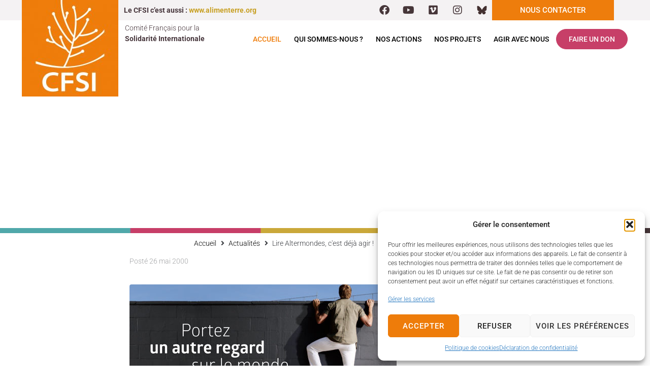

--- FILE ---
content_type: text/html; charset=UTF-8
request_url: https://www.cfsi.asso.fr/lire-altermondes-cest-deja-agir/
body_size: 171381
content:
<!DOCTYPE html>
<html lang="fr-FR">
<head>
	<!-- Google Tag Manager -->
 <script>(function(w,d,s,l,i){w[l]=w[l]||[];w[l].push({'gtm.start':
 new Date().getTime(),event:'gtm.js'});var f=d.getElementsByTagName(s)[0],
 j=d.createElement(s),dl=l!='dataLayer'?'&l='+l:'';j.async=true;j.src=
 'https://www.googletagmanager.com/gtm.js?id='+i+dl;f.parentNode.insertBefore(j,f);
 })(window,document,'script','dataLayer','GTM-5SPHDWW');</script>
 <!-- End Google Tag Manager -->
<meta charset="UTF-8">
<link rel="profile" href="http://gmpg.org/xfn/11">
<link rel="pingback" href="https://www.cfsi.asso.fr/xmlrpc.php">

<meta name="viewport" content="width=device-width, initial-scale=1" />
<meta name='robots' content='index, follow, max-image-preview:large, max-snippet:-1, max-video-preview:-1' />
	<style>img:is([sizes="auto" i], [sizes^="auto," i]) { contain-intrinsic-size: 3000px 1500px }</style>
	
	<!-- This site is optimized with the Yoast SEO plugin v26.2 - https://yoast.com/wordpress/plugins/seo/ -->
	<title>Lire Altermondes, c&#039;est déjà agir ! - CFSI</title>
	<link rel="canonical" href="https://www.cfsi.asso.fr/lire-altermondes-cest-deja-agir/" />
	<meta property="og:locale" content="fr_FR" />
	<meta property="og:type" content="article" />
	<meta property="og:title" content="Lire Altermondes, c&#039;est déjà agir ! - CFSI" />
	<meta property="og:description" content="Partez pour un vrai tour du monde de l&rsquo;information &agrave; la rencontre des oubli&eacute;s de l&rsquo;actualit&eacute;. Ind&eacute;pendant, de qualit&eacute; et porteur de valeurs, Altermondes est un m&eacute;dia citoyen d&rsquo;un nouveau genre &eacute;dit&eacute; par une coop&eacute;rative. Un m&eacute;dia libre des d&eacute;cideurs politiques et &eacute;conomiques. Faites une pause et prenez le temps de comprendre la complexit&eacute; du [&hellip;]" />
	<meta property="og:url" content="https://www.cfsi.asso.fr/lire-altermondes-cest-deja-agir/" />
	<meta property="og:site_name" content="CFSI" />
	<meta property="article:publisher" content="https://www.facebook.com/cfsi.asso/" />
	<meta property="article:published_time" content="2000-05-26T15:49:50+00:00" />
	<meta property="og:image" content="https://www.cfsi.asso.fr/wp-content/uploads/2021/01/altermondes.jpg" />
	<meta property="og:image:width" content="526" />
	<meta property="og:image:height" content="709" />
	<meta property="og:image:type" content="image/jpeg" />
	<meta name="author" content="CFSI" />
	<meta name="twitter:card" content="summary_large_image" />
	<meta name="twitter:creator" content="@CFSIAsso" />
	<meta name="twitter:site" content="@CFSIAsso" />
	<meta name="twitter:label1" content="Écrit par" />
	<meta name="twitter:data1" content="CFSI" />
	<meta name="twitter:label2" content="Durée de lecture estimée" />
	<meta name="twitter:data2" content="2 minutes" />
	<script type="application/ld+json" class="yoast-schema-graph">{"@context":"https://schema.org","@graph":[{"@type":"WebPage","@id":"https://www.cfsi.asso.fr/lire-altermondes-cest-deja-agir/","url":"https://www.cfsi.asso.fr/lire-altermondes-cest-deja-agir/","name":"Lire Altermondes, c&#039;est déjà agir ! - CFSI","isPartOf":{"@id":"https://www.cfsi.asso.fr/#website"},"primaryImageOfPage":{"@id":"https://www.cfsi.asso.fr/lire-altermondes-cest-deja-agir/#primaryimage"},"image":{"@id":"https://www.cfsi.asso.fr/lire-altermondes-cest-deja-agir/#primaryimage"},"thumbnailUrl":"https://www.cfsi.asso.fr/wp-content/uploads/2021/01/altermondes.jpg","datePublished":"2000-05-26T15:49:50+00:00","author":{"@id":"https://www.cfsi.asso.fr/#/schema/person/af154b6fdc1e39b21cdfac5b1f15ca44"},"breadcrumb":{"@id":"https://www.cfsi.asso.fr/lire-altermondes-cest-deja-agir/#breadcrumb"},"inLanguage":"fr-FR","potentialAction":[{"@type":"ReadAction","target":["https://www.cfsi.asso.fr/lire-altermondes-cest-deja-agir/"]}]},{"@type":"ImageObject","inLanguage":"fr-FR","@id":"https://www.cfsi.asso.fr/lire-altermondes-cest-deja-agir/#primaryimage","url":"https://www.cfsi.asso.fr/wp-content/uploads/2021/01/altermondes.jpg","contentUrl":"https://www.cfsi.asso.fr/wp-content/uploads/2021/01/altermondes.jpg","width":526,"height":709,"caption":"Lire Altermondes"},{"@type":"BreadcrumbList","@id":"https://www.cfsi.asso.fr/lire-altermondes-cest-deja-agir/#breadcrumb","itemListElement":[{"@type":"ListItem","position":1,"name":"Accueil","item":"https://www.cfsi.asso.fr/"},{"@type":"ListItem","position":2,"name":"Lire Altermondes, c&#039;est déjà agir !"}]},{"@type":"WebSite","@id":"https://www.cfsi.asso.fr/#website","url":"https://www.cfsi.asso.fr/","name":"CFSI","description":"Comité français pour la solidarité internationale","potentialAction":[{"@type":"SearchAction","target":{"@type":"EntryPoint","urlTemplate":"https://www.cfsi.asso.fr/?s={search_term_string}"},"query-input":{"@type":"PropertyValueSpecification","valueRequired":true,"valueName":"search_term_string"}}],"inLanguage":"fr-FR"},{"@type":"Person","@id":"https://www.cfsi.asso.fr/#/schema/person/af154b6fdc1e39b21cdfac5b1f15ca44","name":"CFSI","sameAs":["https://www.cfsi.asso.fr"]}]}</script>
	<!-- / Yoast SEO plugin. -->


<link rel='dns-prefetch' href='//fonts.googleapis.com' />
<link rel="alternate" type="application/rss+xml" title="CFSI &raquo; Flux" href="https://www.cfsi.asso.fr/feed/" />
<link rel="alternate" type="application/rss+xml" title="CFSI &raquo; Flux des commentaires" href="https://www.cfsi.asso.fr/comments/feed/" />
<script type="text/javascript">
/* <![CDATA[ */
window._wpemojiSettings = {"baseUrl":"https:\/\/s.w.org\/images\/core\/emoji\/16.0.1\/72x72\/","ext":".png","svgUrl":"https:\/\/s.w.org\/images\/core\/emoji\/16.0.1\/svg\/","svgExt":".svg","source":{"concatemoji":"https:\/\/www.cfsi.asso.fr\/wp-includes\/js\/wp-emoji-release.min.js?ver=6.8.3"}};
/*! This file is auto-generated */
!function(s,n){var o,i,e;function c(e){try{var t={supportTests:e,timestamp:(new Date).valueOf()};sessionStorage.setItem(o,JSON.stringify(t))}catch(e){}}function p(e,t,n){e.clearRect(0,0,e.canvas.width,e.canvas.height),e.fillText(t,0,0);var t=new Uint32Array(e.getImageData(0,0,e.canvas.width,e.canvas.height).data),a=(e.clearRect(0,0,e.canvas.width,e.canvas.height),e.fillText(n,0,0),new Uint32Array(e.getImageData(0,0,e.canvas.width,e.canvas.height).data));return t.every(function(e,t){return e===a[t]})}function u(e,t){e.clearRect(0,0,e.canvas.width,e.canvas.height),e.fillText(t,0,0);for(var n=e.getImageData(16,16,1,1),a=0;a<n.data.length;a++)if(0!==n.data[a])return!1;return!0}function f(e,t,n,a){switch(t){case"flag":return n(e,"\ud83c\udff3\ufe0f\u200d\u26a7\ufe0f","\ud83c\udff3\ufe0f\u200b\u26a7\ufe0f")?!1:!n(e,"\ud83c\udde8\ud83c\uddf6","\ud83c\udde8\u200b\ud83c\uddf6")&&!n(e,"\ud83c\udff4\udb40\udc67\udb40\udc62\udb40\udc65\udb40\udc6e\udb40\udc67\udb40\udc7f","\ud83c\udff4\u200b\udb40\udc67\u200b\udb40\udc62\u200b\udb40\udc65\u200b\udb40\udc6e\u200b\udb40\udc67\u200b\udb40\udc7f");case"emoji":return!a(e,"\ud83e\udedf")}return!1}function g(e,t,n,a){var r="undefined"!=typeof WorkerGlobalScope&&self instanceof WorkerGlobalScope?new OffscreenCanvas(300,150):s.createElement("canvas"),o=r.getContext("2d",{willReadFrequently:!0}),i=(o.textBaseline="top",o.font="600 32px Arial",{});return e.forEach(function(e){i[e]=t(o,e,n,a)}),i}function t(e){var t=s.createElement("script");t.src=e,t.defer=!0,s.head.appendChild(t)}"undefined"!=typeof Promise&&(o="wpEmojiSettingsSupports",i=["flag","emoji"],n.supports={everything:!0,everythingExceptFlag:!0},e=new Promise(function(e){s.addEventListener("DOMContentLoaded",e,{once:!0})}),new Promise(function(t){var n=function(){try{var e=JSON.parse(sessionStorage.getItem(o));if("object"==typeof e&&"number"==typeof e.timestamp&&(new Date).valueOf()<e.timestamp+604800&&"object"==typeof e.supportTests)return e.supportTests}catch(e){}return null}();if(!n){if("undefined"!=typeof Worker&&"undefined"!=typeof OffscreenCanvas&&"undefined"!=typeof URL&&URL.createObjectURL&&"undefined"!=typeof Blob)try{var e="postMessage("+g.toString()+"("+[JSON.stringify(i),f.toString(),p.toString(),u.toString()].join(",")+"));",a=new Blob([e],{type:"text/javascript"}),r=new Worker(URL.createObjectURL(a),{name:"wpTestEmojiSupports"});return void(r.onmessage=function(e){c(n=e.data),r.terminate(),t(n)})}catch(e){}c(n=g(i,f,p,u))}t(n)}).then(function(e){for(var t in e)n.supports[t]=e[t],n.supports.everything=n.supports.everything&&n.supports[t],"flag"!==t&&(n.supports.everythingExceptFlag=n.supports.everythingExceptFlag&&n.supports[t]);n.supports.everythingExceptFlag=n.supports.everythingExceptFlag&&!n.supports.flag,n.DOMReady=!1,n.readyCallback=function(){n.DOMReady=!0}}).then(function(){return e}).then(function(){var e;n.supports.everything||(n.readyCallback(),(e=n.source||{}).concatemoji?t(e.concatemoji):e.wpemoji&&e.twemoji&&(t(e.twemoji),t(e.wpemoji)))}))}((window,document),window._wpemojiSettings);
/* ]]> */
</script>
<style id='wp-emoji-styles-inline-css' type='text/css'>

	img.wp-smiley, img.emoji {
		display: inline !important;
		border: none !important;
		box-shadow: none !important;
		height: 1em !important;
		width: 1em !important;
		margin: 0 0.07em !important;
		vertical-align: -0.1em !important;
		background: none !important;
		padding: 0 !important;
	}
</style>
<link rel='stylesheet' id='wp-block-library-css' href='https://www.cfsi.asso.fr/wp-includes/css/dist/block-library/style.min.css?ver=6.8.3' type='text/css' media='all' />
<style id='classic-theme-styles-inline-css' type='text/css'>
/*! This file is auto-generated */
.wp-block-button__link{color:#fff;background-color:#32373c;border-radius:9999px;box-shadow:none;text-decoration:none;padding:calc(.667em + 2px) calc(1.333em + 2px);font-size:1.125em}.wp-block-file__button{background:#32373c;color:#fff;text-decoration:none}
</style>
<style id='global-styles-inline-css' type='text/css'>
:root{--wp--preset--aspect-ratio--square: 1;--wp--preset--aspect-ratio--4-3: 4/3;--wp--preset--aspect-ratio--3-4: 3/4;--wp--preset--aspect-ratio--3-2: 3/2;--wp--preset--aspect-ratio--2-3: 2/3;--wp--preset--aspect-ratio--16-9: 16/9;--wp--preset--aspect-ratio--9-16: 9/16;--wp--preset--color--black: #000000;--wp--preset--color--cyan-bluish-gray: #abb8c3;--wp--preset--color--white: #ffffff;--wp--preset--color--pale-pink: #f78da7;--wp--preset--color--vivid-red: #cf2e2e;--wp--preset--color--luminous-vivid-orange: #ff6900;--wp--preset--color--luminous-vivid-amber: #fcb900;--wp--preset--color--light-green-cyan: #7bdcb5;--wp--preset--color--vivid-green-cyan: #00d084;--wp--preset--color--pale-cyan-blue: #8ed1fc;--wp--preset--color--vivid-cyan-blue: #0693e3;--wp--preset--color--vivid-purple: #9b51e0;--wp--preset--gradient--vivid-cyan-blue-to-vivid-purple: linear-gradient(135deg,rgba(6,147,227,1) 0%,rgb(155,81,224) 100%);--wp--preset--gradient--light-green-cyan-to-vivid-green-cyan: linear-gradient(135deg,rgb(122,220,180) 0%,rgb(0,208,130) 100%);--wp--preset--gradient--luminous-vivid-amber-to-luminous-vivid-orange: linear-gradient(135deg,rgba(252,185,0,1) 0%,rgba(255,105,0,1) 100%);--wp--preset--gradient--luminous-vivid-orange-to-vivid-red: linear-gradient(135deg,rgba(255,105,0,1) 0%,rgb(207,46,46) 100%);--wp--preset--gradient--very-light-gray-to-cyan-bluish-gray: linear-gradient(135deg,rgb(238,238,238) 0%,rgb(169,184,195) 100%);--wp--preset--gradient--cool-to-warm-spectrum: linear-gradient(135deg,rgb(74,234,220) 0%,rgb(151,120,209) 20%,rgb(207,42,186) 40%,rgb(238,44,130) 60%,rgb(251,105,98) 80%,rgb(254,248,76) 100%);--wp--preset--gradient--blush-light-purple: linear-gradient(135deg,rgb(255,206,236) 0%,rgb(152,150,240) 100%);--wp--preset--gradient--blush-bordeaux: linear-gradient(135deg,rgb(254,205,165) 0%,rgb(254,45,45) 50%,rgb(107,0,62) 100%);--wp--preset--gradient--luminous-dusk: linear-gradient(135deg,rgb(255,203,112) 0%,rgb(199,81,192) 50%,rgb(65,88,208) 100%);--wp--preset--gradient--pale-ocean: linear-gradient(135deg,rgb(255,245,203) 0%,rgb(182,227,212) 50%,rgb(51,167,181) 100%);--wp--preset--gradient--electric-grass: linear-gradient(135deg,rgb(202,248,128) 0%,rgb(113,206,126) 100%);--wp--preset--gradient--midnight: linear-gradient(135deg,rgb(2,3,129) 0%,rgb(40,116,252) 100%);--wp--preset--font-size--small: 13px;--wp--preset--font-size--medium: 20px;--wp--preset--font-size--large: 36px;--wp--preset--font-size--x-large: 42px;--wp--preset--spacing--20: 0.44rem;--wp--preset--spacing--30: 0.67rem;--wp--preset--spacing--40: 1rem;--wp--preset--spacing--50: 1.5rem;--wp--preset--spacing--60: 2.25rem;--wp--preset--spacing--70: 3.38rem;--wp--preset--spacing--80: 5.06rem;--wp--preset--shadow--natural: 6px 6px 9px rgba(0, 0, 0, 0.2);--wp--preset--shadow--deep: 12px 12px 50px rgba(0, 0, 0, 0.4);--wp--preset--shadow--sharp: 6px 6px 0px rgba(0, 0, 0, 0.2);--wp--preset--shadow--outlined: 6px 6px 0px -3px rgba(255, 255, 255, 1), 6px 6px rgba(0, 0, 0, 1);--wp--preset--shadow--crisp: 6px 6px 0px rgba(0, 0, 0, 1);}:where(.is-layout-flex){gap: 0.5em;}:where(.is-layout-grid){gap: 0.5em;}body .is-layout-flex{display: flex;}.is-layout-flex{flex-wrap: wrap;align-items: center;}.is-layout-flex > :is(*, div){margin: 0;}body .is-layout-grid{display: grid;}.is-layout-grid > :is(*, div){margin: 0;}:where(.wp-block-columns.is-layout-flex){gap: 2em;}:where(.wp-block-columns.is-layout-grid){gap: 2em;}:where(.wp-block-post-template.is-layout-flex){gap: 1.25em;}:where(.wp-block-post-template.is-layout-grid){gap: 1.25em;}.has-black-color{color: var(--wp--preset--color--black) !important;}.has-cyan-bluish-gray-color{color: var(--wp--preset--color--cyan-bluish-gray) !important;}.has-white-color{color: var(--wp--preset--color--white) !important;}.has-pale-pink-color{color: var(--wp--preset--color--pale-pink) !important;}.has-vivid-red-color{color: var(--wp--preset--color--vivid-red) !important;}.has-luminous-vivid-orange-color{color: var(--wp--preset--color--luminous-vivid-orange) !important;}.has-luminous-vivid-amber-color{color: var(--wp--preset--color--luminous-vivid-amber) !important;}.has-light-green-cyan-color{color: var(--wp--preset--color--light-green-cyan) !important;}.has-vivid-green-cyan-color{color: var(--wp--preset--color--vivid-green-cyan) !important;}.has-pale-cyan-blue-color{color: var(--wp--preset--color--pale-cyan-blue) !important;}.has-vivid-cyan-blue-color{color: var(--wp--preset--color--vivid-cyan-blue) !important;}.has-vivid-purple-color{color: var(--wp--preset--color--vivid-purple) !important;}.has-black-background-color{background-color: var(--wp--preset--color--black) !important;}.has-cyan-bluish-gray-background-color{background-color: var(--wp--preset--color--cyan-bluish-gray) !important;}.has-white-background-color{background-color: var(--wp--preset--color--white) !important;}.has-pale-pink-background-color{background-color: var(--wp--preset--color--pale-pink) !important;}.has-vivid-red-background-color{background-color: var(--wp--preset--color--vivid-red) !important;}.has-luminous-vivid-orange-background-color{background-color: var(--wp--preset--color--luminous-vivid-orange) !important;}.has-luminous-vivid-amber-background-color{background-color: var(--wp--preset--color--luminous-vivid-amber) !important;}.has-light-green-cyan-background-color{background-color: var(--wp--preset--color--light-green-cyan) !important;}.has-vivid-green-cyan-background-color{background-color: var(--wp--preset--color--vivid-green-cyan) !important;}.has-pale-cyan-blue-background-color{background-color: var(--wp--preset--color--pale-cyan-blue) !important;}.has-vivid-cyan-blue-background-color{background-color: var(--wp--preset--color--vivid-cyan-blue) !important;}.has-vivid-purple-background-color{background-color: var(--wp--preset--color--vivid-purple) !important;}.has-black-border-color{border-color: var(--wp--preset--color--black) !important;}.has-cyan-bluish-gray-border-color{border-color: var(--wp--preset--color--cyan-bluish-gray) !important;}.has-white-border-color{border-color: var(--wp--preset--color--white) !important;}.has-pale-pink-border-color{border-color: var(--wp--preset--color--pale-pink) !important;}.has-vivid-red-border-color{border-color: var(--wp--preset--color--vivid-red) !important;}.has-luminous-vivid-orange-border-color{border-color: var(--wp--preset--color--luminous-vivid-orange) !important;}.has-luminous-vivid-amber-border-color{border-color: var(--wp--preset--color--luminous-vivid-amber) !important;}.has-light-green-cyan-border-color{border-color: var(--wp--preset--color--light-green-cyan) !important;}.has-vivid-green-cyan-border-color{border-color: var(--wp--preset--color--vivid-green-cyan) !important;}.has-pale-cyan-blue-border-color{border-color: var(--wp--preset--color--pale-cyan-blue) !important;}.has-vivid-cyan-blue-border-color{border-color: var(--wp--preset--color--vivid-cyan-blue) !important;}.has-vivid-purple-border-color{border-color: var(--wp--preset--color--vivid-purple) !important;}.has-vivid-cyan-blue-to-vivid-purple-gradient-background{background: var(--wp--preset--gradient--vivid-cyan-blue-to-vivid-purple) !important;}.has-light-green-cyan-to-vivid-green-cyan-gradient-background{background: var(--wp--preset--gradient--light-green-cyan-to-vivid-green-cyan) !important;}.has-luminous-vivid-amber-to-luminous-vivid-orange-gradient-background{background: var(--wp--preset--gradient--luminous-vivid-amber-to-luminous-vivid-orange) !important;}.has-luminous-vivid-orange-to-vivid-red-gradient-background{background: var(--wp--preset--gradient--luminous-vivid-orange-to-vivid-red) !important;}.has-very-light-gray-to-cyan-bluish-gray-gradient-background{background: var(--wp--preset--gradient--very-light-gray-to-cyan-bluish-gray) !important;}.has-cool-to-warm-spectrum-gradient-background{background: var(--wp--preset--gradient--cool-to-warm-spectrum) !important;}.has-blush-light-purple-gradient-background{background: var(--wp--preset--gradient--blush-light-purple) !important;}.has-blush-bordeaux-gradient-background{background: var(--wp--preset--gradient--blush-bordeaux) !important;}.has-luminous-dusk-gradient-background{background: var(--wp--preset--gradient--luminous-dusk) !important;}.has-pale-ocean-gradient-background{background: var(--wp--preset--gradient--pale-ocean) !important;}.has-electric-grass-gradient-background{background: var(--wp--preset--gradient--electric-grass) !important;}.has-midnight-gradient-background{background: var(--wp--preset--gradient--midnight) !important;}.has-small-font-size{font-size: var(--wp--preset--font-size--small) !important;}.has-medium-font-size{font-size: var(--wp--preset--font-size--medium) !important;}.has-large-font-size{font-size: var(--wp--preset--font-size--large) !important;}.has-x-large-font-size{font-size: var(--wp--preset--font-size--x-large) !important;}
:where(.wp-block-post-template.is-layout-flex){gap: 1.25em;}:where(.wp-block-post-template.is-layout-grid){gap: 1.25em;}
:where(.wp-block-columns.is-layout-flex){gap: 2em;}:where(.wp-block-columns.is-layout-grid){gap: 2em;}
:root :where(.wp-block-pullquote){font-size: 1.5em;line-height: 1.6;}
</style>
<link rel='stylesheet' id='contact-form-7-css' href='https://www.cfsi.asso.fr/wp-content/plugins/contact-form-7/includes/css/styles.css?ver=6.1.3' type='text/css' media='all' />
<link rel='stylesheet' id='wpcf7-redirect-script-frontend-css' href='https://www.cfsi.asso.fr/wp-content/plugins/wpcf7-redirect/build/assets/frontend-script.css?ver=2c532d7e2be36f6af233' type='text/css' media='all' />
<link rel='stylesheet' id='cmplz-general-css' href='https://www.cfsi.asso.fr/wp-content/plugins/complianz-gdpr-premium/assets/css/cookieblocker.min.css?ver=1762168979' type='text/css' media='all' />
<link rel='stylesheet' id='search-filter-plugin-styles-css' href='https://www.cfsi.asso.fr/wp-content/plugins/search-filter-pro/public/assets/css/search-filter.min.css?ver=2.5.1' type='text/css' media='all' />
<link rel='stylesheet' id='font-awesome-css' href='https://www.cfsi.asso.fr/wp-content/plugins/elementor/assets/lib/font-awesome/css/font-awesome.min.css?ver=4.7.0' type='text/css' media='all' />
<link rel='stylesheet' id='kava-parent-theme-style-css' href='https://www.cfsi.asso.fr/wp-content/themes/kava/style.css?ver=1.2.5' type='text/css' media='all' />
<link rel='stylesheet' id='magnific-popup-css' href='https://www.cfsi.asso.fr/wp-content/themes/kava/assets/lib/magnific-popup/magnific-popup.min.css?ver=1.1.0' type='text/css' media='all' />
<link rel='stylesheet' id='jquery-swiper-css' href='https://www.cfsi.asso.fr/wp-content/themes/kava/assets/lib/swiper/swiper.min.css?ver=4.3.3' type='text/css' media='all' />
<link rel='stylesheet' id='kava-theme-style-css' href='https://www.cfsi.asso.fr/wp-content/themes/proman/style.css?ver=1.2.5' type='text/css' media='all' />
<style id='kava-theme-style-inline-css' type='text/css'>
/* #Typography */body {font-style: normal;font-weight: 300;font-size: 14px;line-height: 1.5;font-family: Roboto, sans-serif;letter-spacing: 0px;text-align: left;color: #3b3d42;}h1,.h1-style {font-style: normal;font-weight: 400;font-size: 18px;line-height: 1.4;font-family: Roboto, sans-serif;letter-spacing: 0px;text-align: inherit;color: #3b3d42;}h2,.h2-style {font-style: normal;font-weight: 400;font-size: 17px;line-height: 1.4;font-family: Roboto, sans-serif;letter-spacing: 0px;text-align: inherit;color: #3b3d42;}h3,.h3-style {font-style: normal;font-weight: 400;font-size: 20px;line-height: 1.4;font-family: Roboto, sans-serif;letter-spacing: 0px;text-align: inherit;color: #3b3d42;}h4,.h4-style {font-style: normal;font-weight: 400;font-size: 24px;line-height: 1.5;font-family: Roboto, sans-serif;letter-spacing: 0px;text-align: inherit;color: #3b3d42;}h5,.h5-style {font-style: normal;font-weight: 300;font-size: 20px;line-height: 1.5;font-family: Roboto, sans-serif;letter-spacing: 0px;text-align: inherit;color: #3b3d42;}h6,.h6-style {font-style: normal;font-weight: 500;font-size: 18px;line-height: 1.5;font-family: Roboto, sans-serif;letter-spacing: 0px;text-align: inherit;color: #3b3d42;}@media (min-width: 1200px) {h1,.h1-style { font-size: 30px; }h2,.h2-style { font-size: 28px; }h3,.h3-style { font-size: 26px; }}a,h1 a:hover,h2 a:hover,h3 a:hover,h4 a:hover,h5 a:hover,h6 a:hover { color: #000000; }a:hover { color: #3b3d42; }blockquote {color: #000000;}/* #Header */.site-header__wrap {background-color: #ffffff;background-repeat: repeat;background-position: center top;background-attachment: scroll;;}/* ##Top Panel */.top-panel {color: #a1a2a4;background-color: #ffffff;}/* #Main Menu */.main-navigation {font-style: normal;font-weight: 400;font-size: 14px;line-height: 1.4;font-family: Roboto, sans-serif;letter-spacing: 0px;}.main-navigation a,.menu-item-has-children:before {color: #a1a2a4;}.main-navigation a:hover,.main-navigation .current_page_item>a,.main-navigation .current-menu-item>a,.main-navigation .current_page_ancestor>a,.main-navigation .current-menu-ancestor>a {color: #3b3d42;}/* #Mobile Menu */.mobile-menu-toggle-button {color: #ffffff;background-color: #000000;}/* #Social */.social-list a {color: #a1a2a4;}.social-list a:hover {color: #000000;}/* #Breadcrumbs */.breadcrumbs_item {font-style: normal;font-weight: 400;font-size: 11px;line-height: 1.5;font-family: Roboto, sans-serif;letter-spacing: 0px;}.breadcrumbs_item_sep,.breadcrumbs_item_link {color: #a1a2a4;}.breadcrumbs_item_link:hover {color: #000000;}/* #Post navigation */.post-navigation i {color: #a1a2a4;}.post-navigation .nav-links a:hover .post-title,.post-navigation .nav-links a:hover .nav-text {color: #000000;}.post-navigation .nav-links a:hover i {color: #3b3d42;}/* #Pagination */.pagination .page-numbers,.page-links > span,.page-links > a {color: #a1a2a4;}.pagination a.page-numbers:hover,.pagination .page-numbers.current,.page-links > a:hover,.page-links > span {color: #3b3d42;}.pagination .next,.pagination .prev {color: #000000;}.pagination .next:hover,.pagination .prev:hover {color: #3b3d42;}/* #Button Appearance Styles (regular scheme) */.btn,button,input[type='button'],input[type='reset'],input[type='submit'] {font-style: normal;font-weight: 900;font-size: 11px;line-height: 1;font-family: Roboto, sans-serif;letter-spacing: 1px;color: #ffffff;background-color: #000000;}.btn:hover,button:hover,input[type='button']:hover,input[type='reset']:hover,input[type='submit']:hover,input[type='reset']:hover {color: #ffffff;background-color: rgb(38,38,38);}.btn.invert-button {color: #ffffff;}.btn.invert-button:hover {color: #ffffff;border-color: #000000;background-color: #000000;}input,optgroup,select,textarea {font-size: 14px;}/* #Comment, Contact, Password Forms */.comment-form .submit,.wpcf7-submit,.post-password-form label + input {font-style: normal;font-weight: 900;font-size: 11px;line-height: 1;font-family: Roboto, sans-serif;letter-spacing: 1px;color: #ffffff;background-color: #000000;}.comment-form .submit:hover,.wpcf7-submit:hover,.post-password-form label + input:hover {color: #ffffff;background-color: rgb(38,38,38);}.comment-reply-title {font-style: normal;font-weight: 400;font-size: 24px;line-height: 1.5;font-family: Roboto, sans-serif;letter-spacing: 0px;color: #3b3d42;}/* Cookies consent */.comment-form-cookies-consent input[type='checkbox']:checked ~ label[for=wp-comment-cookies-consent]:before {color: #ffffff;border-color: #000000;background-color: #000000;}/* #Comment Reply Link */#cancel-comment-reply-link {color: #000000;}#cancel-comment-reply-link:hover {color: #3b3d42;}/* #Comment item */.comment-body .fn {font-style: normal;font-weight: 500;font-size: 18px;line-height: 1.5;font-family: Roboto, sans-serif;letter-spacing: 0px;color: #3b3d42;}.comment-date__time {color: #a1a2a4;}.comment-reply-link {font-style: normal;font-weight: 900;font-size: 11px;line-height: 1;font-family: Roboto, sans-serif;letter-spacing: 1px;}/* #Input Placeholders */::-webkit-input-placeholder { color: #a1a2a4; }::-moz-placeholder{ color: #a1a2a4; }:-moz-placeholder{ color: #a1a2a4; }:-ms-input-placeholder{ color: #a1a2a4; }/* #Entry Meta */.posted-on,.cat-links,.byline,.tags-links {color: #a1a2a4;}.comments-button {color: #a1a2a4;}.comments-button:hover {color: #ffffff;background-color: #000000;}.btn-style .post-categories a {color: #ffffff;background-color: #000000;}.btn-style .post-categories a:hover {color: #ffffff;background-color: rgb(38,38,38);}.sticky-label {color: #ffffff;background-color: #000000;}/* Posts List Item Invert */.invert-hover.has-post-thumbnail:hover,.invert-hover.has-post-thumbnail:hover .posted-on,.invert-hover.has-post-thumbnail:hover .cat-links,.invert-hover.has-post-thumbnail:hover .byline,.invert-hover.has-post-thumbnail:hover .tags-links,.invert-hover.has-post-thumbnail:hover .entry-meta,.invert-hover.has-post-thumbnail:hover a,.invert-hover.has-post-thumbnail:hover .btn-icon,.invert-item.has-post-thumbnail,.invert-item.has-post-thumbnail .posted-on,.invert-item.has-post-thumbnail .cat-links,.invert-item.has-post-thumbnail .byline,.invert-item.has-post-thumbnail .tags-links,.invert-item.has-post-thumbnail .entry-meta,.invert-item.has-post-thumbnail a,.invert-item.has-post-thumbnail .btn:hover,.invert-item.has-post-thumbnail .btn-style .post-categories a:hover,.invert,.invert .entry-title,.invert a,.invert .byline,.invert .posted-on,.invert .cat-links,.invert .tags-links {color: #ffffff;}.invert-hover.has-post-thumbnail:hover a:hover,.invert-hover.has-post-thumbnail:hover .btn-icon:hover,.invert-item.has-post-thumbnail a:hover,.invert a:hover {color: #000000;}.invert-hover.has-post-thumbnail .btn,.invert-item.has-post-thumbnail .comments-button,.posts-list--default.list-style-v10 .invert.default-item .comments-button{color: #ffffff;background-color: #000000;}.invert-hover.has-post-thumbnail .btn:hover,.invert-item.has-post-thumbnail .comments-button:hover,.posts-list--default.list-style-v10 .invert.default-item .comments-button:hover {color: #000000;background-color: #ffffff;}/* Default Posts List */.list-style-v8 .comments-link {color: #a1a2a4;}.list-style-v8 .comments-link:hover {color: #3b3d42;}/* Creative Posts List */.creative-item .entry-title a:hover {color: #000000;}.list-style-default .creative-item a,.creative-item .btn-icon {color: #a1a2a4;}.list-style-default .creative-item a:hover,.creative-item .btn-icon:hover {color: #000000;}.list-style-default .creative-item .btn,.list-style-default .creative-item .btn:hover,.list-style-default .creative-item .comments-button:hover {color: #ffffff;}.creative-item__title-first-letter {font-style: normal;font-weight: 400;font-family: Roboto, sans-serif;color: #3b3d42;}.posts-list--creative.list-style-v10 .creative-item:before {background-color: #000000;box-shadow: 0px 0px 0px 8px rgba(0,0,0,0.25);}.posts-list--creative.list-style-v10 .creative-item__post-date {font-style: normal;font-weight: 400;font-size: 24px;line-height: 1.5;font-family: Roboto, sans-serif;letter-spacing: 0px;color: #000000;}.posts-list--creative.list-style-v10 .creative-item__post-date a {color: #000000;}.posts-list--creative.list-style-v10 .creative-item__post-date a:hover {color: #3b3d42;}/* Creative Posts List style-v2 */.list-style-v2 .creative-item .entry-title,.list-style-v9 .creative-item .entry-title {font-style: normal;font-weight: 400;font-size: 24px;line-height: 1.5;font-family: Roboto, sans-serif;letter-spacing: 0px;}/* Image Post Format */.post_format-post-format-image .post-thumbnail__link:before {color: #ffffff;background-color: #000000;}/* Gallery Post Format */.post_format-post-format-gallery .swiper-button-prev,.post_format-post-format-gallery .swiper-button-next {color: #a1a2a4;}.post_format-post-format-gallery .swiper-button-prev:hover,.post_format-post-format-gallery .swiper-button-next:hover {color: #3b3d42;}/* Link Post Format */.post_format-post-format-quote .post-format-quote {color: #ffffff;background-color: #000000;}.post_format-post-format-quote .post-format-quote:before {color: #000000;background-color: #ffffff;}/* Post Author */.post-author__title a {color: #000000;}.post-author__title a:hover {color: #3b3d42;}.invert .post-author__title a {color: #ffffff;}.invert .post-author__title a:hover {color: #000000;}/* Single Post */.single-post blockquote {border-color: #000000;}.single-post:not(.post-template-single-layout-4):not(.post-template-single-layout-7) .tags-links a:hover {color: #ffffff;border-color: #000000;background-color: #000000;}.single-header-3 .post-author .byline,.single-header-4 .post-author .byline,.single-header-5 .post-author .byline {font-style: normal;font-weight: 400;font-size: 24px;line-height: 1.5;font-family: Roboto, sans-serif;letter-spacing: 0px;}.single-header-8,.single-header-10 .entry-header {background-color: #000000;}.single-header-8.invert a:hover,.single-header-10.invert a:hover {color: rgba(255,255,255,0.5);}.single-header-3 a.comments-button,.single-header-10 a.comments-button {border: 1px solid #ffffff;}.single-header-3 a.comments-button:hover,.single-header-10 a.comments-button:hover {color: #000000;background-color: #ffffff;}/* Page preloader */.page-preloader {border-top-color: #000000;border-right-color: #000000;}/* Logo */.site-logo__link,.site-logo__link:hover {color: #000000;}/* Page title */.page-title {font-style: normal;font-weight: 400;font-size: 17px;line-height: 1.4;font-family: Roboto, sans-serif;letter-spacing: 0px;color: #3b3d42;}@media (min-width: 1200px) {.page-title { font-size: 28px; }}/* Grid Posts List */.posts-list.list-style-v3 .comments-link {border-color: #000000;}.posts-list.list-style-v4 .comments-link {color: #a1a2a4;}.posts-list.list-style-v4 .posts-list__item.grid-item .grid-item-wrap .comments-link:hover {color: #ffffff;background-color: #000000;}/* Posts List Grid Item Invert */.grid-item-wrap.invert,.grid-item-wrap.invert .posted-on,.grid-item-wrap.invert .cat-links,.grid-item-wrap.invert .byline,.grid-item-wrap.invert .tags-links,.grid-item-wrap.invert .entry-meta,.grid-item-wrap.invert a,.grid-item-wrap.invert .btn-icon,.grid-item-wrap.invert .comments-button {color: #ffffff;}/* Posts List Grid-5 Item Invert */.list-style-v5 .grid-item-wrap.invert .posted-on,.list-style-v5 .grid-item-wrap.invert .cat-links,.list-style-v5 .grid-item-wrap.invert .byline,.list-style-v5 .grid-item-wrap.invert .tags-links,.list-style-v5 .grid-item-wrap.invert .posted-on a,.list-style-v5 .grid-item-wrap.invert .cat-links a,.list-style-v5 .grid-item-wrap.invert .tags-links a,.list-style-v5 .grid-item-wrap.invert .byline a,.list-style-v5 .grid-item-wrap.invert .comments-link,.list-style-v5 .grid-item-wrap.invert .entry-title a:hover {color: #000000;}.list-style-v5 .grid-item-wrap.invert .posted-on a:hover,.list-style-v5 .grid-item-wrap.invert .cat-links a:hover,.list-style-v5 .grid-item-wrap.invert .tags-links a:hover,.list-style-v5 .grid-item-wrap.invert .byline a:hover,.list-style-v5 .grid-item-wrap.invert .comments-link:hover {color: #ffffff;}/* Posts List Grid-6 Item Invert */.posts-list.list-style-v6 .posts-list__item.grid-item .grid-item-wrap .cat-links a,.posts-list.list-style-v7 .posts-list__item.grid-item .grid-item-wrap .cat-links a {color: #ffffff;background-color: #000000;}.posts-list.list-style-v6 .posts-list__item.grid-item .grid-item-wrap .cat-links a:hover,.posts-list.list-style-v7 .posts-list__item.grid-item .grid-item-wrap .cat-links a:hover {color: #ffffff;background-color: rgb(38,38,38);}.posts-list.list-style-v9 .posts-list__item.grid-item .grid-item-wrap .entry-header .entry-title {font-weight : 300;}/* Grid 7 */.list-style-v7 .grid-item-wrap.invert .posted-on a:hover,.list-style-v7 .grid-item-wrap.invert .cat-links a:hover,.list-style-v7 .grid-item-wrap.invert .tags-links a:hover,.list-style-v7 .grid-item-wrap.invert .byline a:hover,.list-style-v7 .grid-item-wrap.invert .comments-link:hover,.list-style-v7 .grid-item-wrap.invert .entry-title a:hover,.list-style-v6 .grid-item-wrap.invert .posted-on a:hover,.list-style-v6 .grid-item-wrap.invert .cat-links a:hover,.list-style-v6 .grid-item-wrap.invert .tags-links a:hover,.list-style-v6 .grid-item-wrap.invert .byline a:hover,.list-style-v6 .grid-item-wrap.invert .comments-link:hover,.list-style-v6 .grid-item-wrap.invert .entry-title a:hover {color: #000000;}.list-style-v7 .grid-item-wrap.invert .posted-on,.list-style-v7 .grid-item-wrap.invert .cat-links,.list-style-v7 .grid-item-wrap.invert .byline,.list-style-v7 .grid-item-wrap.invert .tags-links,.list-style-v7 .grid-item-wrap.invert .posted-on a,.list-style-v7 .grid-item-wrap.invert .cat-links a,.list-style-v7 .grid-item-wrap.invert .tags-links a,.list-style-v7 .grid-item-wrap.invert .byline a,.list-style-v7 .grid-item-wrap.invert .comments-link,.list-style-v7 .grid-item-wrap.invert .entry-title a,.list-style-v7 .grid-item-wrap.invert .entry-content p,.list-style-v6 .grid-item-wrap.invert .posted-on,.list-style-v6 .grid-item-wrap.invert .cat-links,.list-style-v6 .grid-item-wrap.invert .byline,.list-style-v6 .grid-item-wrap.invert .tags-links,.list-style-v6 .grid-item-wrap.invert .posted-on a,.list-style-v6 .grid-item-wrap.invert .cat-links a,.list-style-v6 .grid-item-wrap.invert .tags-links a,.list-style-v6 .grid-item-wrap.invert .byline a,.list-style-v6 .grid-item-wrap.invert .comments-link,.list-style-v6 .grid-item-wrap.invert .entry-title a,.list-style-v6 .grid-item-wrap.invert .entry-content p {color: #ffffff;}.posts-list.list-style-v7 .grid-item .grid-item-wrap .entry-footer .comments-link:hover,.posts-list.list-style-v6 .grid-item .grid-item-wrap .entry-footer .comments-link:hover,.posts-list.list-style-v6 .posts-list__item.grid-item .grid-item-wrap .btn:hover,.posts-list.list-style-v7 .posts-list__item.grid-item .grid-item-wrap .btn:hover {color: #000000;border-color: #000000;}.posts-list.list-style-v10 .grid-item-inner .space-between-content .comments-link {color: #a1a2a4;}.posts-list.list-style-v10 .grid-item-inner .space-between-content .comments-link:hover {color: #000000;}.posts-list.list-style-v10 .posts-list__item.justify-item .justify-item-inner .entry-title a {color: #3b3d42;}.posts-list.posts-list--vertical-justify.list-style-v10 .posts-list__item.justify-item .justify-item-inner .entry-title a:hover{color: #ffffff;background-color: #000000;}.posts-list.list-style-v5 .posts-list__item.justify-item .justify-item-inner.invert .cat-links a:hover,.posts-list.list-style-v8 .posts-list__item.justify-item .justify-item-inner.invert .cat-links a:hover {color: #ffffff;background-color: rgb(38,38,38);}.posts-list.list-style-v5 .posts-list__item.justify-item .justify-item-inner.invert .cat-links a,.posts-list.list-style-v8 .posts-list__item.justify-item .justify-item-inner.invert .cat-links a{color: #ffffff;background-color: #000000;}.list-style-v8 .justify-item-inner.invert .posted-on,.list-style-v8 .justify-item-inner.invert .cat-links,.list-style-v8 .justify-item-inner.invert .byline,.list-style-v8 .justify-item-inner.invert .tags-links,.list-style-v8 .justify-item-inner.invert .posted-on a,.list-style-v8 .justify-item-inner.invert .cat-links a,.list-style-v8 .justify-item-inner.invert .tags-links a,.list-style-v8 .justify-item-inner.invert .byline a,.list-style-v8 .justify-item-inner.invert .comments-link,.list-style-v8 .justify-item-inner.invert .entry-title a,.list-style-v8 .justify-item-inner.invert .entry-content p,.list-style-v5 .justify-item-inner.invert .posted-on,.list-style-v5 .justify-item-inner.invert .cat-links,.list-style-v5 .justify-item-inner.invert .byline,.list-style-v5 .justify-item-inner.invert .tags-links,.list-style-v5 .justify-item-inner.invert .posted-on a,.list-style-v5 .justify-item-inner.invert .cat-links a,.list-style-v5 .justify-item-inner.invert .tags-links a,.list-style-v5 .justify-item-inner.invert .byline a,.list-style-v5 .justify-item-inner.invert .comments-link,.list-style-v5 .justify-item-inner.invert .entry-title a,.list-style-v5 .justify-item-inner.invert .entry-content p,.list-style-v4 .justify-item-inner.invert .posted-on:hover,.list-style-v4 .justify-item-inner.invert .cat-links,.list-style-v4 .justify-item-inner.invert .byline,.list-style-v4 .justify-item-inner.invert .tags-links,.list-style-v4 .justify-item-inner.invert .posted-on a,.list-style-v4 .justify-item-inner.invert .cat-links a,.list-style-v4 .justify-item-inner.invert .tags-links a,.list-style-v4 .justify-item-inner.invert .byline a,.list-style-v4 .justify-item-inner.invert .comments-link,.list-style-v4 .justify-item-inner.invert .entry-title a,.list-style-v4 .justify-item-inner.invert .entry-content p {color: #ffffff;}.list-style-v8 .justify-item-inner.invert .posted-on a:hover,.list-style-v8 .justify-item-inner.invert .cat-links a:hover,.list-style-v8 .justify-item-inner.invert .tags-links a:hover,.list-style-v8 .justify-item-inner.invert .byline a:hover,.list-style-v8 .justify-item-inner.invert .comments-link:hover,.list-style-v8 .justify-item-inner.invert .entry-title a:hover,.list-style-v5 .justify-item-inner.invert .posted-on a:hover,.list-style-v5 .justify-item-inner.invert .cat-links a:hover,.list-style-v5 .justify-item-inner.invert .tags-links a:hover,.list-style-v5 .justify-item-inner.invert .byline a:hover,.list-style-v5 .justify-item-inner.invert .entry-title a:hover,.list-style-v4 .justify-item-inner.invert .posted-on a,.list-style-v4 .justify-item-inner.invert .cat-links a:hover,.list-style-v4 .justify-item-inner.invert .tags-links a:hover,.list-style-v4 .justify-item-inner.invert .byline a:hover,.list-style-v4 .justify-item-inner.invert .comments-link:hover,.list-style-v4 .justify-item-inner.invert .entry-title a:hover{color: #000000;}.posts-list.list-style-v5 .justify-item .justify-item-wrap .entry-footer .comments-link:hover {border-color: #000000;}.list-style-v4 .justify-item-inner.invert .btn:hover,.list-style-v6 .justify-item-wrap.invert .btn:hover,.list-style-v8 .justify-item-inner.invert .btn:hover {color: #ffffff;}.posts-list.posts-list--vertical-justify.list-style-v5 .posts-list__item.justify-item .justify-item-wrap .entry-footer .comments-link:hover,.posts-list.posts-list--vertical-justify.list-style-v5 .posts-list__item.justify-item .justify-item-wrap .entry-footer .btn:hover {color: #000000;border-color: #000000;}/* masonry Posts List */.posts-list.list-style-v3 .comments-link {border-color: #000000;}.posts-list.list-style-v4 .comments-link {color: #a1a2a4;}.posts-list.list-style-v4 .posts-list__item.masonry-item .masonry-item-wrap .comments-link:hover {color: #ffffff;background-color: #000000;}/* Posts List masonry Item Invert */.masonry-item-wrap.invert,.masonry-item-wrap.invert .posted-on,.masonry-item-wrap.invert .cat-links,.masonry-item-wrap.invert .byline,.masonry-item-wrap.invert .tags-links,.masonry-item-wrap.invert .entry-meta,.masonry-item-wrap.invert a,.masonry-item-wrap.invert .btn-icon,.masonry-item-wrap.invert .comments-button {color: #ffffff;}/* Posts List masonry-5 Item Invert */.list-style-v5 .masonry-item-wrap.invert .posted-on,.list-style-v5 .masonry-item-wrap.invert .cat-links,.list-style-v5 .masonry-item-wrap.invert .byline,.list-style-v5 .masonry-item-wrap.invert .tags-links,.list-style-v5 .masonry-item-wrap.invert .posted-on a,.list-style-v5 .masonry-item-wrap.invert .cat-links a,.list-style-v5 .masonry-item-wrap.invert .tags-links a,.list-style-v5 .masonry-item-wrap.invert .byline a,.list-style-v5 .masonry-item-wrap.invert .comments-link,.list-style-v5 .masonry-item-wrap.invert .entry-title a:hover {color: #000000;}.list-style-v5 .masonry-item-wrap.invert .posted-on a:hover,.list-style-v5 .masonry-item-wrap.invert .cat-links a:hover,.list-style-v5 .masonry-item-wrap.invert .tags-links a:hover,.list-style-v5 .masonry-item-wrap.invert .byline a:hover,.list-style-v5 .masonry-item-wrap.invert .comments-link:hover {color: #ffffff;}.posts-list.list-style-v10 .masonry-item-inner .space-between-content .comments-link {color: #a1a2a4;}.posts-list.list-style-v10 .masonry-item-inner .space-between-content .comments-link:hover {color: #000000;}.widget_recent_entries a,.widget_recent_comments a {font-style: normal;font-weight: 500;font-size: 18px;line-height: 1.5;font-family: Roboto, sans-serif;letter-spacing: 0px;color: #3b3d42;}.widget_recent_entries a:hover,.widget_recent_comments a:hover {color: #000000;}.widget_recent_entries .post-date,.widget_recent_comments .recentcomments {color: #a1a2a4;}.widget_recent_comments .comment-author-link a {color: #a1a2a4;}.widget_recent_comments .comment-author-link a:hover {color: #000000;}.widget_calendar th,.widget_calendar caption {color: #000000;}.widget_calendar tbody td a {color: #3b3d42;}.widget_calendar tbody td a:hover {color: #ffffff;background-color: #000000;}.widget_calendar tfoot td a {color: #a1a2a4;}.widget_calendar tfoot td a:hover {color: #3b3d42;}/* Preloader */.jet-smart-listing-wrap.jet-processing + div.jet-smart-listing-loading,div.wpcf7 .ajax-loader {border-top-color: #000000;border-right-color: #000000;}/*--------------------------------------------------------------## Ecwid Plugin Styles--------------------------------------------------------------*//* Product Title, Product Price amount */html#ecwid_html body#ecwid_body .ec-size .ec-wrapper .ec-store .grid-product__title-inner,html#ecwid_html body#ecwid_body .ec-size .ec-wrapper .ec-store .grid__products .grid-product__image ~ .grid-product__price .grid-product__price-amount,html#ecwid_html body#ecwid_body .ec-size .ec-wrapper .ec-store .grid__products .grid-product__image ~ .grid-product__title .grid-product__price-amount,html#ecwid_html body#ecwid_body .ec-size .ec-store .grid__products--medium-items.grid__products--layout-center .grid-product__price-compare,html#ecwid_html body#ecwid_body .ec-size .ec-store .grid__products--medium-items .grid-product__details,html#ecwid_html body#ecwid_body .ec-size .ec-store .grid__products--medium-items .grid-product__sku,html#ecwid_html body#ecwid_body .ec-size .ec-store .grid__products--medium-items .grid-product__sku-hover,html#ecwid_html body#ecwid_body .ec-size .ec-store .grid__products--medium-items .grid-product__tax,html#ecwid_html body#ecwid_body .ec-size .ec-wrapper .ec-store .form__msg,html#ecwid_html body#ecwid_body .ec-size.ec-size--l .ec-wrapper .ec-store h1,html#ecwid_html body#ecwid_body.page .ec-size .ec-wrapper .ec-store .product-details__product-title,html#ecwid_html body#ecwid_body.page .ec-size .ec-wrapper .ec-store .product-details__product-price,html#ecwid_html body#ecwid_body .ec-size .ec-wrapper .ec-store .product-details-module__title,html#ecwid_html body#ecwid_body .ec-size .ec-wrapper .ec-store .ec-cart-summary__row--total .ec-cart-summary__title,html#ecwid_html body#ecwid_body .ec-size .ec-wrapper .ec-store .ec-cart-summary__row--total .ec-cart-summary__price,html#ecwid_html body#ecwid_body .ec-size .ec-wrapper .ec-store .grid__categories * {font-style: normal;font-weight: 500;line-height: 1.5;font-family: Roboto, sans-serif;letter-spacing: 0px;}html#ecwid_html body#ecwid_body .ecwid .ec-size .ec-wrapper .ec-store .product-details__product-description {font-style: normal;font-weight: 300;font-size: 14px;line-height: 1.5;font-family: Roboto, sans-serif;letter-spacing: 0px;text-align: left;color: #3b3d42;}html#ecwid_html body#ecwid_body .ec-size .ec-wrapper .ec-store .grid-product__title-inner,html#ecwid_html body#ecwid_body .ec-size .ec-wrapper .ec-store .grid__products .grid-product__image ~ .grid-product__price .grid-product__price-amount,html#ecwid_html body#ecwid_body .ec-size .ec-wrapper .ec-store .grid__products .grid-product__image ~ .grid-product__title .grid-product__price-amount,html#ecwid_html body#ecwid_body .ec-size .ec-store .grid__products--medium-items.grid__products--layout-center .grid-product__price-compare,html#ecwid_html body#ecwid_body .ec-size .ec-store .grid__products--medium-items .grid-product__details,html#ecwid_html body#ecwid_body .ec-size .ec-store .grid__products--medium-items .grid-product__sku,html#ecwid_html body#ecwid_body .ec-size .ec-store .grid__products--medium-items .grid-product__sku-hover,html#ecwid_html body#ecwid_body .ec-size .ec-store .grid__products--medium-items .grid-product__tax,html#ecwid_html body#ecwid_body .ec-size .ec-wrapper .ec-store .product-details-module__title,html#ecwid_html body#ecwid_body.page .ec-size .ec-wrapper .ec-store .product-details__product-price,html#ecwid_html body#ecwid_body.page .ec-size .ec-wrapper .ec-store .product-details__product-title,html#ecwid_html body#ecwid_body .ec-size .ec-wrapper .ec-store .form-control__text,html#ecwid_html body#ecwid_body .ec-size .ec-wrapper .ec-store .form-control__textarea,html#ecwid_html body#ecwid_body .ec-size .ec-wrapper .ec-store .ec-link,html#ecwid_html body#ecwid_body .ec-size .ec-wrapper .ec-store .ec-link:visited,html#ecwid_html body#ecwid_body .ec-size .ec-wrapper .ec-store input[type="radio"].form-control__radio:checked+.form-control__radio-view::after {color: #000000;}html#ecwid_html body#ecwid_body .ec-size .ec-wrapper .ec-store .ec-link:hover {color: #3b3d42;}/* Product Title, Price small state */html#ecwid_html body#ecwid_body .ec-size .ec-wrapper .ec-store .grid__products--small-items .grid-product__title-inner,html#ecwid_html body#ecwid_body .ec-size .ec-wrapper .ec-store .grid__products--small-items .grid-product__price-hover .grid-product__price-amount,html#ecwid_html body#ecwid_body .ec-size .ec-wrapper .ec-store .grid__products--small-items .grid-product__image ~ .grid-product__price .grid-product__price-amount,html#ecwid_html body#ecwid_body .ec-size .ec-wrapper .ec-store .grid__products--small-items .grid-product__image ~ .grid-product__title .grid-product__price-amount,html#ecwid_html body#ecwid_body .ec-size .ec-wrapper .ec-store .grid__products--small-items.grid__products--layout-center .grid-product__price-compare,html#ecwid_html body#ecwid_body .ec-size .ec-wrapper .ec-store .grid__products--small-items .grid-product__details,html#ecwid_html body#ecwid_body .ec-size .ec-wrapper .ec-store .grid__products--small-items .grid-product__sku,html#ecwid_html body#ecwid_body .ec-size .ec-wrapper .ec-store .grid__products--small-items .grid-product__sku-hover,html#ecwid_html body#ecwid_body .ec-size .ec-wrapper .ec-store .grid__products--small-items .grid-product__tax {font-size: 15px;}/* Product Title, Price medium state */html#ecwid_html body#ecwid_body .ec-size .ec-wrapper .ec-store .grid__products--medium-items .grid-product__title-inner,html#ecwid_html body#ecwid_body .ec-size .ec-wrapper .ec-store .grid__products--medium-items .grid-product__price-hover .grid-product__price-amount,html#ecwid_html body#ecwid_body .ec-size .ec-wrapper .ec-store .grid__products--medium-items .grid-product__image ~ .grid-product__price .grid-product__price-amount,html#ecwid_html body#ecwid_body .ec-size .ec-wrapper .ec-store .grid__products--medium-items .grid-product__image ~ .grid-product__title .grid-product__price-amount,html#ecwid_html body#ecwid_body .ec-size .ec-wrapper .ec-store .grid__products--medium-items.grid__products--layout-center .grid-product__price-compare,html#ecwid_html body#ecwid_body .ec-size .ec-wrapper .ec-store .grid__products--medium-items .grid-product__details,html#ecwid_html body#ecwid_body .ec-size .ec-wrapper .ec-store .grid__products--medium-items .grid-product__sku,html#ecwid_html body#ecwid_body .ec-size .ec-wrapper .ec-store .grid__products--medium-items .grid-product__sku-hover,html#ecwid_html body#ecwid_body .ec-size .ec-wrapper .ec-store .grid__products--medium-items .grid-product__tax {font-size: 18px;}/* Product Title, Price large state */html#ecwid_html body#ecwid_body .ec-size .ec-wrapper .ec-store .grid__products--large-items .grid-product__title-inner,html#ecwid_html body#ecwid_body .ec-size .ec-wrapper .ec-store .grid__products--large-items .grid-product__price-hover .grid-product__price-amount,html#ecwid_html body#ecwid_body .ec-size .ec-wrapper .ec-store .grid__products--large-items .grid-product__image ~ .grid-product__price .grid-product__price-amount,html#ecwid_html body#ecwid_body .ec-size .ec-wrapper .ec-store .grid__products--large-items .grid-product__image ~ .grid-product__title .grid-product__price-amount,html#ecwid_html body#ecwid_body .ec-size .ec-wrapper .ec-store .grid__products--large-items.grid__products--layout-center .grid-product__price-compare,html#ecwid_html body#ecwid_body .ec-size .ec-wrapper .ec-store .grid__products--large-items .grid-product__details,html#ecwid_html body#ecwid_body .ec-size .ec-wrapper .ec-store .grid__products--large-items .grid-product__sku,html#ecwid_html body#ecwid_body .ec-size .ec-wrapper .ec-store .grid__products--large-items .grid-product__sku-hover,html#ecwid_html body#ecwid_body .ec-size .ec-wrapper .ec-store .grid__products--large-items .grid-product__tax {font-size: 22px;}/* Product Add To Cart button */html#ecwid_html body#ecwid_body .ec-size .ec-wrapper .ec-store button {font-style: normal;font-weight: 900;line-height: 1;font-family: Roboto, sans-serif;letter-spacing: 1px;}/* Product Add To Cart button normal state */html#ecwid_html body#ecwid_body .ec-size .ec-wrapper .ec-store .form-control--secondary .form-control__button,html#ecwid_html body#ecwid_body .ec-size .ec-wrapper .ec-store .form-control--primary .form-control__button {border-color: #000000;background-color: transparent;color: #000000;}/* Product Add To Cart button hover state, Product Category active state */html#ecwid_html body#ecwid_body .ec-size .ec-wrapper .ec-store .form-control--secondary .form-control__button:hover,html#ecwid_html body#ecwid_body .ec-size .ec-wrapper .ec-store .form-control--primary .form-control__button:hover,html#ecwid_html body#ecwid_body .horizontal-menu-container.horizontal-desktop .horizontal-menu-item.horizontal-menu-item--active>a {border-color: #000000;background-color: #000000;color: #ffffff;}/* Black Product Add To Cart button normal state */html#ecwid_html body#ecwid_body .ec-size .ec-wrapper .ec-store .grid__products--appearance-hover .grid-product--dark .form-control--secondary .form-control__button {border-color: #000000;background-color: #000000;color: #ffffff;}/* Black Product Add To Cart button normal state */html#ecwid_html body#ecwid_body .ec-size .ec-wrapper .ec-store .grid__products--appearance-hover .grid-product--dark .form-control--secondary .form-control__button:hover {border-color: #ffffff;background-color: #ffffff;color: #000000;}/* Product Add To Cart button small label */html#ecwid_html body#ecwid_body .ec-size.ec-size--l .ec-wrapper .ec-store .form-control .form-control__button {font-size: 10px;}/* Product Add To Cart button medium label */html#ecwid_html body#ecwid_body .ec-size.ec-size--l .ec-wrapper .ec-store .form-control--small .form-control__button {font-size: 11px;}/* Product Add To Cart button large label */html#ecwid_html body#ecwid_body .ec-size.ec-size--l .ec-wrapper .ec-store .form-control--medium .form-control__button {font-size: 14px;}/* Mini Cart icon styles */html#ecwid_html body#ecwid_body .ec-minicart__body .ec-minicart__icon .icon-default path[stroke],html#ecwid_html body#ecwid_body .ec-minicart__body .ec-minicart__icon .icon-default circle[stroke] {stroke: #000000;}html#ecwid_html body#ecwid_body .ec-minicart:hover .ec-minicart__body .ec-minicart__icon .icon-default path[stroke],html#ecwid_html body#ecwid_body .ec-minicart:hover .ec-minicart__body .ec-minicart__icon .icon-default circle[stroke] {stroke: #3b3d42;}
</style>
<link rel='stylesheet' id='cx-google-fonts-kava-css' href='//fonts.googleapis.com/css?family=Roboto%3A300%2C400%2C500%2C700%2C900&#038;subset=latin&#038;ver=6.8.3' type='text/css' media='all' />
<link rel='stylesheet' id='kava-extra-nucleo-outline-css' href='https://www.cfsi.asso.fr/wp-content/plugins/kava-extra/assets/fonts/nucleo-outline-icon-font/nucleo-outline.css?ver=1.0.0' type='text/css' media='all' />
<link rel='stylesheet' id='elementor-frontend-css' href='https://www.cfsi.asso.fr/wp-content/plugins/elementor/assets/css/frontend.min.css?ver=3.32.5' type='text/css' media='all' />
<style id='elementor-frontend-inline-css' type='text/css'>
.elementor-kit-839{--e-global-color-primary:#6EC1E4;--e-global-color-secondary:#54595F;--e-global-color-text:#7A7A7A;--e-global-color-accent:#61CE70;--e-global-color-20f1a025:#4054B2;--e-global-color-804500d:#23A455;--e-global-color-4fffe77e:#000;--e-global-color-6bce138:#FFF;--e-global-color-300349f8:#000000;--e-global-color-5d452b3:#463639;--e-global-color-39da6833:#EF7D0B;--e-global-color-33f38193:#CAA83A;--e-global-color-43a75918:#D0D0D0;--e-global-color-76dfefb3:#C73F68;--e-global-color-51182639:#3C7A7B;--e-global-color-42f5269d:#347576;--e-global-color-12ce3b99:#909090;--e-global-color-d185e61:#00AAAD;--e-global-color-6fb1801:#F4F2F3;--e-global-color-86443b4:#59582B;--e-global-color-51db942:#BBAE7B;--e-global-typography-primary-font-family:"Roboto";--e-global-typography-primary-font-weight:600;--e-global-typography-secondary-font-family:"Roboto Slab";--e-global-typography-secondary-font-weight:400;--e-global-typography-text-font-family:"Roboto";--e-global-typography-text-font-weight:400;--e-global-typography-accent-font-family:"Roboto";--e-global-typography-accent-font-weight:500;}.elementor-kit-839 e-page-transition{background-color:#FFBC7D;}.elementor-section.elementor-section-boxed > .elementor-container{max-width:1200px;}.e-con{--container-max-width:1200px;}{}h1.entry-title{display:var(--page-title-display);}@media(max-width:1024px){.elementor-section.elementor-section-boxed > .elementor-container{max-width:1024px;}.e-con{--container-max-width:1024px;}}@media(max-width:767px){.elementor-section.elementor-section-boxed > .elementor-container{max-width:767px;}.e-con{--container-max-width:767px;}}/* Start custom CSS *//*menu*/
.menunavigation ul li:first-child {
    background-color: transparent!important;
    border-radius: 25px;
}
.menunavigation ul li:first-child a, .menunavigation ul li:first-child a:hover {
    color: #EF7D0B !important;
}/* End custom CSS */
.elementor-869 .elementor-element.elementor-element-43dd1b7 > .elementor-container > .elementor-column > .elementor-widget-wrap{align-content:center;align-items:center;}.elementor-869 .elementor-element.elementor-element-43dd1b7 .elementor-repeater-item-e0ca521.jet-parallax-section__layout .jet-parallax-section__image{background-size:auto;}.elementor-869 .elementor-element.elementor-element-713799d{width:var( --container-widget-width, 195px );max-width:195px;--container-widget-width:195px;--container-widget-flex-grow:0;top:0px;text-align:center;}body:not(.rtl) .elementor-869 .elementor-element.elementor-element-713799d{left:0px;}body.rtl .elementor-869 .elementor-element.elementor-element-713799d{right:0px;}.elementor-869 .elementor-element.elementor-element-cf70123 > .elementor-widget-container{margin:5px 0px -10px 0px;padding:0px 0px 0px 18px;}.elementor-869 .elementor-element.elementor-element-cf70123{color:#45343A;}.elementor-869 .elementor-element.elementor-element-fd14121 .elementor-repeater-item-05846fc.elementor-social-icon{background-color:rgba(0, 0, 0, 0);}.elementor-869 .elementor-element.elementor-element-fd14121 .elementor-repeater-item-05846fc.elementor-social-icon i{color:#463639;}.elementor-869 .elementor-element.elementor-element-fd14121 .elementor-repeater-item-05846fc.elementor-social-icon svg{fill:#463639;}.elementor-869 .elementor-element.elementor-element-fd14121 .elementor-repeater-item-1c3267b.elementor-social-icon{background-color:rgba(0, 0, 0, 0);}.elementor-869 .elementor-element.elementor-element-fd14121 .elementor-repeater-item-1c3267b.elementor-social-icon i{color:#463639;}.elementor-869 .elementor-element.elementor-element-fd14121 .elementor-repeater-item-1c3267b.elementor-social-icon svg{fill:#463639;}.elementor-869 .elementor-element.elementor-element-fd14121 .elementor-repeater-item-72a8d68.elementor-social-icon{background-color:rgba(0, 0, 0, 0);}.elementor-869 .elementor-element.elementor-element-fd14121 .elementor-repeater-item-72a8d68.elementor-social-icon i{color:#463639;}.elementor-869 .elementor-element.elementor-element-fd14121 .elementor-repeater-item-72a8d68.elementor-social-icon svg{fill:#463639;}.elementor-869 .elementor-element.elementor-element-fd14121 .elementor-repeater-item-a14a93c.elementor-social-icon{background-color:#02010100;}.elementor-869 .elementor-element.elementor-element-fd14121 .elementor-repeater-item-a14a93c.elementor-social-icon i{color:#463639;}.elementor-869 .elementor-element.elementor-element-fd14121 .elementor-repeater-item-a14a93c.elementor-social-icon svg{fill:#463639;}.elementor-869 .elementor-element.elementor-element-fd14121 .elementor-repeater-item-2062066.elementor-social-icon{background-color:#02010100;}.elementor-869 .elementor-element.elementor-element-fd14121{--grid-template-columns:repeat(0, auto);--icon-size:20px;--grid-column-gap:5px;--grid-row-gap:0px;}.elementor-869 .elementor-element.elementor-element-fd14121 .elementor-widget-container{text-align:right;}.elementor-869 .elementor-element.elementor-element-2b0b538:not(.elementor-motion-effects-element-type-background) > .elementor-widget-wrap, .elementor-869 .elementor-element.elementor-element-2b0b538 > .elementor-widget-wrap > .elementor-motion-effects-container > .elementor-motion-effects-layer{background-color:#EE7D0C;}.elementor-869 .elementor-element.elementor-element-2b0b538 > .elementor-element-populated{transition:background 0.3s, border 0.3s, border-radius 0.3s, box-shadow 0.3s;}.elementor-869 .elementor-element.elementor-element-2b0b538 > .elementor-element-populated > .elementor-background-overlay{transition:background 0.3s, border-radius 0.3s, opacity 0.3s;}.elementor-869 .elementor-element.elementor-element-dc1bebe .elementor-button{background-color:rgba(0, 0, 0, 0);font-weight:500;text-transform:uppercase;}.elementor-869 .elementor-element.elementor-element-dc1bebe > .elementor-widget-container{margin:0px 0px 0px 0px;padding:0px 0px 0px 0px;}.elementor-869 .elementor-element.elementor-element-43dd1b7:not(.elementor-motion-effects-element-type-background), .elementor-869 .elementor-element.elementor-element-43dd1b7 > .elementor-motion-effects-container > .elementor-motion-effects-layer{background-color:#F4F2F3;}.elementor-869 .elementor-element.elementor-element-43dd1b7{transition:background 0.3s, border 0.3s, border-radius 0.3s, box-shadow 0.3s;margin-top:0px;margin-bottom:0px;padding:0px 0px 0px 0px;}.elementor-869 .elementor-element.elementor-element-43dd1b7 > .elementor-background-overlay{transition:background 0.3s, border-radius 0.3s, opacity 0.3s;}.elementor-869 .elementor-element.elementor-element-f2effd4 > .elementor-container > .elementor-column > .elementor-widget-wrap{align-content:center;align-items:center;}.elementor-869 .elementor-element.elementor-element-f2effd4 .elementor-repeater-item-f2e88ca.jet-parallax-section__layout .jet-parallax-section__image{background-size:auto;}.elementor-869 .elementor-element.elementor-element-bb75e46 > .elementor-widget-container{margin:5px 0px -8px 0px;padding:0px 0px 0px 18px;}.elementor-869 .elementor-element.elementor-element-bb75e46{color:#45343A;}.elementor-869 .elementor-element.elementor-element-50599e6 > .elementor-widget-container{margin:5px 0px -8px 0px;padding:0px 0px 0px 18px;}body:not(.rtl) .elementor-869 .elementor-element.elementor-element-50599e6{left:0px;}body.rtl .elementor-869 .elementor-element.elementor-element-50599e6{right:0px;}.elementor-869 .elementor-element.elementor-element-50599e6{top:0px;color:#45343A;}.elementor-869 .elementor-element.elementor-element-993374f .elementor-menu-toggle{margin-left:auto;}.elementor-869 .elementor-element.elementor-element-993374f .elementor-nav-menu .elementor-item{font-weight:500;text-transform:uppercase;}.elementor-869 .elementor-element.elementor-element-993374f .elementor-nav-menu--main .elementor-item:hover,
					.elementor-869 .elementor-element.elementor-element-993374f .elementor-nav-menu--main .elementor-item.elementor-item-active,
					.elementor-869 .elementor-element.elementor-element-993374f .elementor-nav-menu--main .elementor-item.highlighted,
					.elementor-869 .elementor-element.elementor-element-993374f .elementor-nav-menu--main .elementor-item:focus{color:#EF7D0B;fill:#EF7D0B;}.elementor-869 .elementor-element.elementor-element-993374f .elementor-nav-menu--main .elementor-item{padding-left:10px;padding-right:10px;padding-top:7px;padding-bottom:7px;}.elementor-869 .elementor-element.elementor-element-993374f{--e-nav-menu-horizontal-menu-item-margin:calc( 5px / 2 );}.elementor-869 .elementor-element.elementor-element-993374f .elementor-nav-menu--main:not(.elementor-nav-menu--layout-horizontal) .elementor-nav-menu > li:not(:last-child){margin-bottom:5px;}.elementor-869 .elementor-element.elementor-element-993374f .elementor-nav-menu--dropdown a:hover,
					.elementor-869 .elementor-element.elementor-element-993374f .elementor-nav-menu--dropdown a:focus,
					.elementor-869 .elementor-element.elementor-element-993374f .elementor-nav-menu--dropdown a.elementor-item-active,
					.elementor-869 .elementor-element.elementor-element-993374f .elementor-nav-menu--dropdown a.highlighted{background-color:#EF7D0BBA;}.elementor-869 .elementor-element.elementor-element-d46ee0d.elementor-column > .elementor-widget-wrap{justify-content:center;}.elementor-869 .elementor-element.elementor-element-d852987 .elementor-button{background-color:var( --e-global-color-76dfefb3 );font-size:14px;font-weight:500;fill:var( --e-global-color-6bce138 );color:var( --e-global-color-6bce138 );border-style:solid;border-width:1px 1px 1px 1px;border-color:var( --e-global-color-76dfefb3 );border-radius:25px 25px 25px 25px;}.elementor-869 .elementor-element.elementor-element-d852987 .elementor-button:hover, .elementor-869 .elementor-element.elementor-element-d852987 .elementor-button:focus{background-color:var( --e-global-color-6bce138 );color:var( --e-global-color-76dfefb3 );}.elementor-869 .elementor-element.elementor-element-d852987 .elementor-button:hover svg, .elementor-869 .elementor-element.elementor-element-d852987 .elementor-button:focus svg{fill:var( --e-global-color-76dfefb3 );}.elementor-869 .elementor-element.elementor-element-f2effd4:not(.elementor-motion-effects-element-type-background), .elementor-869 .elementor-element.elementor-element-f2effd4 > .elementor-motion-effects-container > .elementor-motion-effects-layer{background-color:#FFFFFF;}.elementor-869 .elementor-element.elementor-element-f2effd4{transition:background 0.3s, border 0.3s, border-radius 0.3s, box-shadow 0.3s;}.elementor-869 .elementor-element.elementor-element-f2effd4 > .elementor-background-overlay{transition:background 0.3s, border-radius 0.3s, opacity 0.3s;}.elementor-869 .elementor-element.elementor-element-4f64f08 .elementor-repeater-item-c9a21d9.jet-parallax-section__layout .jet-parallax-section__image{background-size:auto;}.elementor-869 .elementor-element.elementor-element-2170ef9{text-align:center;}.elementor-869 .elementor-element.elementor-element-2170ef9 .elementor-heading-title{font-size:45px;font-weight:500;color:#FFFFFF;}.elementor-869 .elementor-element.elementor-element-4f64f08 > .elementor-background-overlay{background-color:var( --e-global-color-12ce3b99 );opacity:0.5;transition:background 0.3s, border-radius 0.3s, opacity 0.3s;}.elementor-869 .elementor-element.elementor-element-4f64f08 > .elementor-container{min-height:336px;}.elementor-869 .elementor-element.elementor-element-4f64f08{transition:background 0.3s, border 0.3s, border-radius 0.3s, box-shadow 0.3s;}.elementor-869 .elementor-element.elementor-element-099d75d .elementor-repeater-item-260e0a1.jet-parallax-section__layout .jet-parallax-section__image{background-size:auto;}.elementor-869 .elementor-element.elementor-element-207c3d5{--spacer-size:10px;}.elementor-869 .elementor-element.elementor-element-099d75d:not(.elementor-motion-effects-element-type-background), .elementor-869 .elementor-element.elementor-element-099d75d > .elementor-motion-effects-container > .elementor-motion-effects-layer{background-image:url("https://www.cfsi.asso.fr/wp-content/uploads/2020/07/lignecoloree.jpg");background-size:contain;}.elementor-869 .elementor-element.elementor-element-099d75d{transition:background 0.3s, border 0.3s, border-radius 0.3s, box-shadow 0.3s;margin-top:0px;margin-bottom:0px;padding:0px 0px 0px 0px;}.elementor-869 .elementor-element.elementor-element-099d75d > .elementor-background-overlay{transition:background 0.3s, border-radius 0.3s, opacity 0.3s;}.elementor-869 .elementor-element.elementor-element-f697a18 .elementor-repeater-item-4648a0d.jet-parallax-section__layout .jet-parallax-section__image{background-size:auto;}.elementor-869 .elementor-element.elementor-element-dbcacc1 > .elementor-element-populated{margin:0% 0% 0% 22%;--e-column-margin-right:0%;--e-column-margin-left:22%;}.elementor-869 .elementor-element.elementor-element-327378f > .elementor-widget-container{margin:0px 0px 0px 40px;}.elementor-869 .elementor-element.elementor-element-327378f{z-index:3;}.elementor-869 .elementor-element.elementor-element-327378f .jet-breadcrumbs__item > *{font-family:"Roboto", Sans-serif;}.elementor-869 .elementor-element.elementor-element-f697a18 > .elementor-container{max-width:1100px;}.elementor-869 .elementor-element.elementor-element-f697a18{overflow:hidden;}.elementor-theme-builder-content-area{height:400px;}.elementor-location-header:before, .elementor-location-footer:before{content:"";display:table;clear:both;}@media(max-width:1024px){.elementor-869 .elementor-element.elementor-element-fd14121 .elementor-social-icon{--icon-padding:0.2em;}.elementor-869 .elementor-element.elementor-element-fd14121{--grid-column-gap:0px;}.elementor-869 .elementor-element.elementor-element-50599e6 > .elementor-widget-container{margin:15px 0px 0px 0px;}.elementor-869 .elementor-element.elementor-element-50599e6{font-size:20px;}.elementor-869 .elementor-element.elementor-element-993374f > .elementor-widget-container{margin:10px 12px 0px 12px;}.elementor-869 .elementor-element.elementor-element-993374f .elementor-nav-menu--main > .elementor-nav-menu > li > .elementor-nav-menu--dropdown, .elementor-869 .elementor-element.elementor-element-993374f .elementor-nav-menu__container.elementor-nav-menu--dropdown{margin-top:30px !important;}.elementor-869 .elementor-element.elementor-element-4f64f08{margin-top:-5px;margin-bottom:0px;}}@media(max-width:767px){.elementor-869 .elementor-element.elementor-element-d138ae4{width:20%;}.elementor-869 .elementor-element.elementor-element-d970c00{text-align:left;}.elementor-869 .elementor-element.elementor-element-8105644{width:45%;}.elementor-869 .elementor-element.elementor-element-520ee7c{width:35%;}.elementor-869 .elementor-element.elementor-element-2b0b538{width:50%;}.elementor-869 .elementor-element.elementor-element-29d0d07{width:80%;}.elementor-869 .elementor-element.elementor-element-9690f96{width:100%;}}@media(min-width:768px){.elementor-869 .elementor-element.elementor-element-d138ae4{width:2.583%;}.elementor-869 .elementor-element.elementor-element-ff57f5b{width:15.496%;}.elementor-869 .elementor-element.elementor-element-8105644{width:41.921%;}.elementor-869 .elementor-element.elementor-element-57a51aa{width:15.667%;}.elementor-869 .elementor-element.elementor-element-29d0d07{width:14.663%;}.elementor-869 .elementor-element.elementor-element-9690f96{width:57.253%;}.elementor-869 .elementor-element.elementor-element-d46ee0d{width:12.417%;}.elementor-869 .elementor-element.elementor-element-dbcacc1{width:100%;}}@media(max-width:1024px) and (min-width:768px){.elementor-869 .elementor-element.elementor-element-ff57f5b{width:16%;}.elementor-869 .elementor-element.elementor-element-8105644{width:24%;}.elementor-869 .elementor-element.elementor-element-520ee7c{width:22%;}.elementor-869 .elementor-element.elementor-element-2b0b538{width:19%;}.elementor-869 .elementor-element.elementor-element-29d0d07{width:75%;}.elementor-869 .elementor-element.elementor-element-9690f96{width:100%;}}/* Start custom CSS for section, class: .elementor-element-f697a18 */.elementor-869 .elementor-element.elementor-element-f697a18{
    position: absolute;
}/* End custom CSS */
.elementor-961 .elementor-element.elementor-element-994f923 > .elementor-container > .elementor-column > .elementor-widget-wrap{align-content:center;align-items:center;}.elementor-961 .elementor-element.elementor-element-994f923 .elementor-repeater-item-690f0db.jet-parallax-section__layout .jet-parallax-section__image{background-size:auto;}.elementor-961 .elementor-element.elementor-element-790fed3{text-align:right;}.elementor-961 .elementor-element.elementor-element-790fed3 .elementor-heading-title{font-size:35px;font-weight:500;color:#FFFFFF;}.elementor-961 .elementor-element.elementor-element-b0f527a .jet-button__plane-normal{background-color:#FFFFFF;border-radius:35px 35px 35px 35px;}.elementor-961 .elementor-element.elementor-element-b0f527a .jet-button__plane-hover{background-color:#FFFFFF;border-radius:35px 35px 35px 35px;}.elementor-961 .elementor-element.elementor-element-b0f527a .jet-button__container{justify-content:flex-start;}.elementor-961 .elementor-element.elementor-element-b0f527a .jet-button__state-normal .jet-button__label{text-align:left;color:#C73F68;}.elementor-961 .elementor-element.elementor-element-b0f527a .jet-button__state-hover .jet-button__label{text-align:left;color:#C73F68;}.elementor-961 .elementor-element.elementor-element-b0f527a  .jet-button__state-normal .jet-button__label{text-transform:uppercase;}.elementor-961 .elementor-element.elementor-element-b0f527a  .jet-button__state-hover .jet-button__label{text-transform:uppercase;}.elementor-961 .elementor-element.elementor-element-994f923:not(.elementor-motion-effects-element-type-background), .elementor-961 .elementor-element.elementor-element-994f923 > .elementor-motion-effects-container > .elementor-motion-effects-layer{background-color:#C73F68;}.elementor-961 .elementor-element.elementor-element-994f923 > .elementor-container{max-width:1200px;min-height:130px;}.elementor-961 .elementor-element.elementor-element-994f923{transition:background 0.3s, border 0.3s, border-radius 0.3s, box-shadow 0.3s;margin-top:0px;margin-bottom:-55px;z-index:2;}.elementor-961 .elementor-element.elementor-element-994f923 > .elementor-background-overlay{transition:background 0.3s, border-radius 0.3s, opacity 0.3s;}.elementor-961 .elementor-element.elementor-element-eb602a5 .elementor-repeater-item-8a61213.jet-parallax-section__layout .jet-parallax-section__image{background-size:auto;}.elementor-961 .elementor-element.elementor-element-1a5481d{text-align:center;color:#FFFFFF;}.elementor-961 .elementor-element.elementor-element-a9c7052 .elementor-heading-title{font-size:18px;font-weight:500;color:#FFFFFF;}.elementor-961 .elementor-element.elementor-element-54d6dee .elementor-icon-list-items:not(.elementor-inline-items) .elementor-icon-list-item:not(:last-child){padding-block-end:calc(5px/2);}.elementor-961 .elementor-element.elementor-element-54d6dee .elementor-icon-list-items:not(.elementor-inline-items) .elementor-icon-list-item:not(:first-child){margin-block-start:calc(5px/2);}.elementor-961 .elementor-element.elementor-element-54d6dee .elementor-icon-list-items.elementor-inline-items .elementor-icon-list-item{margin-inline:calc(5px/2);}.elementor-961 .elementor-element.elementor-element-54d6dee .elementor-icon-list-items.elementor-inline-items{margin-inline:calc(-5px/2);}.elementor-961 .elementor-element.elementor-element-54d6dee .elementor-icon-list-items.elementor-inline-items .elementor-icon-list-item:after{inset-inline-end:calc(-5px/2);}.elementor-961 .elementor-element.elementor-element-54d6dee .elementor-icon-list-icon i{color:#CAA83A;transition:color 0.3s;}.elementor-961 .elementor-element.elementor-element-54d6dee .elementor-icon-list-icon svg{fill:#CAA83A;transition:fill 0.3s;}.elementor-961 .elementor-element.elementor-element-54d6dee{--e-icon-list-icon-size:14px;--icon-vertical-offset:0px;}.elementor-961 .elementor-element.elementor-element-54d6dee .elementor-icon-list-text{color:#D0D0D0;transition:color 0.3s;}.elementor-961 .elementor-element.elementor-element-805da77 .elementor-heading-title{font-size:18px;font-weight:500;color:#FFFFFF;}.elementor-961 .elementor-element.elementor-element-fc64688 .elementor-heading-title{font-size:18px;font-weight:500;color:#FFFFFF;}.elementor-961 .elementor-element.elementor-element-fdd419e .elementor-repeater-item-d0555b4.elementor-social-icon{background-color:rgba(202, 168, 58, 0);}.elementor-961 .elementor-element.elementor-element-fdd419e .elementor-repeater-item-d0555b4.elementor-social-icon i{color:#CAA83A;}.elementor-961 .elementor-element.elementor-element-fdd419e .elementor-repeater-item-d0555b4.elementor-social-icon svg{fill:#CAA83A;}.elementor-961 .elementor-element.elementor-element-fdd419e .elementor-repeater-item-dfe666b.elementor-social-icon{background-color:rgba(2, 1, 1, 0);}.elementor-961 .elementor-element.elementor-element-fdd419e .elementor-repeater-item-dfe666b.elementor-social-icon i{color:#CAA83A;}.elementor-961 .elementor-element.elementor-element-fdd419e .elementor-repeater-item-dfe666b.elementor-social-icon svg{fill:#CAA83A;}.elementor-961 .elementor-element.elementor-element-fdd419e .elementor-repeater-item-a0dd7fa.elementor-social-icon{background-color:rgba(2, 1, 1, 0);}.elementor-961 .elementor-element.elementor-element-fdd419e .elementor-repeater-item-a0dd7fa.elementor-social-icon i{color:#CAA83A;}.elementor-961 .elementor-element.elementor-element-fdd419e .elementor-repeater-item-a0dd7fa.elementor-social-icon svg{fill:#CAA83A;}.elementor-961 .elementor-element.elementor-element-fdd419e .elementor-repeater-item-cb4e32c.elementor-social-icon{background-color:#02010100;}.elementor-961 .elementor-element.elementor-element-fdd419e .elementor-repeater-item-cb4e32c.elementor-social-icon i{color:#CAA83A;}.elementor-961 .elementor-element.elementor-element-fdd419e .elementor-repeater-item-cb4e32c.elementor-social-icon svg{fill:#CAA83A;}.elementor-961 .elementor-element.elementor-element-fdd419e .elementor-repeater-item-2dd5c36.elementor-social-icon{background-color:#453639;}.elementor-961 .elementor-element.elementor-element-fdd419e .elementor-repeater-item-2dd5c36.elementor-social-icon i{color:#453639;}.elementor-961 .elementor-element.elementor-element-fdd419e .elementor-repeater-item-2dd5c36.elementor-social-icon svg{fill:#453639;}.elementor-961 .elementor-element.elementor-element-fdd419e .elementor-repeater-item-f92155d.elementor-social-icon{background-color:#453639;}.elementor-961 .elementor-element.elementor-element-fdd419e .elementor-repeater-item-f92155d.elementor-social-icon i{color:#453639;}.elementor-961 .elementor-element.elementor-element-fdd419e .elementor-repeater-item-f92155d.elementor-social-icon svg{fill:#453639;}.elementor-961 .elementor-element.elementor-element-fdd419e{--grid-template-columns:repeat(0, auto);--icon-size:20px;--grid-column-gap:5px;--grid-row-gap:0px;}.elementor-961 .elementor-element.elementor-element-fdd419e .elementor-widget-container{text-align:left;}.elementor-961 .elementor-element.elementor-element-52b296f .elementor-heading-title{font-size:18px;font-weight:500;color:#FFFFFF;}.elementor-961 .elementor-element.elementor-element-1ced2dc .elementor-repeater-item-45d2eeb.jet-parallax-section__layout .jet-parallax-section__image{background-size:auto;}.elementor-961 .elementor-element.elementor-element-2382421 .elementor-icon-list-icon i{transition:color 0.3s;}.elementor-961 .elementor-element.elementor-element-2382421 .elementor-icon-list-icon svg{transition:fill 0.3s;}.elementor-961 .elementor-element.elementor-element-2382421{--e-icon-list-icon-size:14px;--icon-vertical-offset:0px;}.elementor-961 .elementor-element.elementor-element-2382421 .elementor-icon-list-text{color:#D0D0D0;transition:color 0.3s;}.elementor-961 .elementor-element.elementor-element-b72c2b1 .elementor-icon-list-icon i{transition:color 0.3s;}.elementor-961 .elementor-element.elementor-element-b72c2b1 .elementor-icon-list-icon svg{transition:fill 0.3s;}.elementor-961 .elementor-element.elementor-element-b72c2b1{--e-icon-list-icon-size:14px;--icon-vertical-offset:0px;}.elementor-961 .elementor-element.elementor-element-b72c2b1 .elementor-icon-list-text{color:#D0D0D0;transition:color 0.3s;}.elementor-961 .elementor-element.elementor-element-eb602a5:not(.elementor-motion-effects-element-type-background), .elementor-961 .elementor-element.elementor-element-eb602a5 > .elementor-motion-effects-container > .elementor-motion-effects-layer{background-color:#463639;}.elementor-961 .elementor-element.elementor-element-eb602a5{transition:background 0.3s, border 0.3s, border-radius 0.3s, box-shadow 0.3s;padding:70px 0px 23px 0px;z-index:1;}.elementor-961 .elementor-element.elementor-element-eb602a5 > .elementor-background-overlay{transition:background 0.3s, border-radius 0.3s, opacity 0.3s;}.elementor-961 .elementor-element.elementor-element-f8c63c2 > .elementor-container > .elementor-column > .elementor-widget-wrap{align-content:center;align-items:center;}.elementor-961 .elementor-element.elementor-element-f8c63c2 .elementor-repeater-item-002020f.jet-parallax-section__layout .jet-parallax-section__image{background-size:auto;}.elementor-961 .elementor-element.elementor-element-66e149e .elementor-icon-list-items:not(.elementor-inline-items) .elementor-icon-list-item:not(:last-child){padding-block-end:calc(20px/2);}.elementor-961 .elementor-element.elementor-element-66e149e .elementor-icon-list-items:not(.elementor-inline-items) .elementor-icon-list-item:not(:first-child){margin-block-start:calc(20px/2);}.elementor-961 .elementor-element.elementor-element-66e149e .elementor-icon-list-items.elementor-inline-items .elementor-icon-list-item{margin-inline:calc(20px/2);}.elementor-961 .elementor-element.elementor-element-66e149e .elementor-icon-list-items.elementor-inline-items{margin-inline:calc(-20px/2);}.elementor-961 .elementor-element.elementor-element-66e149e .elementor-icon-list-items.elementor-inline-items .elementor-icon-list-item:after{inset-inline-end:calc(-20px/2);}.elementor-961 .elementor-element.elementor-element-66e149e .elementor-icon-list-item:not(:last-child):after{content:"";height:14px;border-color:#5C4E51;}.elementor-961 .elementor-element.elementor-element-66e149e .elementor-icon-list-items:not(.elementor-inline-items) .elementor-icon-list-item:not(:last-child):after{border-block-start-style:solid;border-block-start-width:2px;}.elementor-961 .elementor-element.elementor-element-66e149e .elementor-icon-list-items.elementor-inline-items .elementor-icon-list-item:not(:last-child):after{border-inline-start-style:solid;}.elementor-961 .elementor-element.elementor-element-66e149e .elementor-inline-items .elementor-icon-list-item:not(:last-child):after{border-inline-start-width:2px;}.elementor-961 .elementor-element.elementor-element-66e149e .elementor-icon-list-icon i{transition:color 0.3s;}.elementor-961 .elementor-element.elementor-element-66e149e .elementor-icon-list-icon svg{transition:fill 0.3s;}.elementor-961 .elementor-element.elementor-element-66e149e{--e-icon-list-icon-size:14px;--icon-vertical-offset:0px;}.elementor-961 .elementor-element.elementor-element-66e149e .elementor-icon-list-item > .elementor-icon-list-text, .elementor-961 .elementor-element.elementor-element-66e149e .elementor-icon-list-item > a{font-weight:400;}.elementor-961 .elementor-element.elementor-element-66e149e .elementor-icon-list-text{color:#58494C;transition:color 0.3s;}.elementor-961 .elementor-element.elementor-element-c37f6d3 > .elementor-container > .elementor-column > .elementor-widget-wrap{align-content:center;align-items:center;}.elementor-961 .elementor-element.elementor-element-c37f6d3 .elementor-repeater-item-fb5d2be.jet-parallax-section__layout .jet-parallax-section__image{background-size:auto;}.elementor-961 .elementor-element.elementor-element-03d3cc1{text-align:right;font-size:12px;color:#5C4E51;}.elementor-961 .elementor-element.elementor-element-f8c63c2:not(.elementor-motion-effects-element-type-background), .elementor-961 .elementor-element.elementor-element-f8c63c2 > .elementor-motion-effects-container > .elementor-motion-effects-layer{background-color:#312225;}.elementor-961 .elementor-element.elementor-element-f8c63c2{transition:background 0.3s, border 0.3s, border-radius 0.3s, box-shadow 0.3s;}.elementor-961 .elementor-element.elementor-element-f8c63c2 > .elementor-background-overlay{transition:background 0.3s, border-radius 0.3s, opacity 0.3s;}.elementor-theme-builder-content-area{height:400px;}.elementor-location-header:before, .elementor-location-footer:before{content:"";display:table;clear:both;}@media(min-width:768px){.elementor-961 .elementor-element.elementor-element-cbaab7f{width:50.008%;}.elementor-961 .elementor-element.elementor-element-5872a35{width:49.907%;}.elementor-961 .elementor-element.elementor-element-7e38a44{width:39.917%;}.elementor-961 .elementor-element.elementor-element-588f84b{width:60.083%;}.elementor-961 .elementor-element.elementor-element-8a3a336{width:85.164%;}.elementor-961 .elementor-element.elementor-element-8a6209f{width:14.58%;}}
.elementor-1325 .elementor-element.elementor-element-6f2903b2 .elementor-repeater-item-be67100.jet-parallax-section__layout .jet-parallax-section__image{background-size:auto;}.elementor-bc-flex-widget .elementor-1325 .elementor-element.elementor-element-4f6ad9c.elementor-column .elementor-widget-wrap{align-items:space-between;}.elementor-1325 .elementor-element.elementor-element-4f6ad9c.elementor-column.elementor-element[data-element_type="column"] > .elementor-widget-wrap.elementor-element-populated{align-content:space-between;align-items:space-between;}.elementor-1325 .elementor-element.elementor-element-4f6ad9c > .elementor-widget-wrap > .elementor-widget:not(.elementor-widget__width-auto):not(.elementor-widget__width-initial):not(:last-child):not(.elementor-absolute){margin-bottom:0px;}.elementor-1325 .elementor-element.elementor-element-4f6ad9c > .elementor-element-populated{transition:background 0.3s, border 0.3s, border-radius 0.3s, box-shadow 0.3s;padding:0px 0px 0px 0px;}.elementor-1325 .elementor-element.elementor-element-4f6ad9c > .elementor-element-populated > .elementor-background-overlay{transition:background 0.3s, border-radius 0.3s, opacity 0.3s;}.elementor-1325 .elementor-element.elementor-element-e977cd0 > .elementor-widget-container{background-color:var( --e-global-color-39da6833 );padding:15px 0px 15px 0px;}.elementor-1325 .elementor-element.elementor-element-e977cd0{text-align:center;}.elementor-1325 .elementor-element.elementor-element-e977cd0 .elementor-heading-title{color:#FFFFFF;}.elementor-1325 .elementor-element.elementor-element-477751c1 > .elementor-widget-container{padding:25px 25px 25px 25px;}.elementor-1325 .elementor-element.elementor-element-477751c1{text-align:center;font-family:"Prompt", Sans-serif;font-size:16px;font-weight:300;line-height:22px;color:#5F5B5B;}.elementor-1325 .elementor-element.elementor-element-6f2903b2:not(.elementor-motion-effects-element-type-background), .elementor-1325 .elementor-element.elementor-element-6f2903b2 > .elementor-motion-effects-container > .elementor-motion-effects-layer{background-color:#FBFBFB;}.elementor-1325 .elementor-element.elementor-element-6f2903b2{overflow:hidden;transition:background 0.3s, border 0.3s, border-radius 0.3s, box-shadow 0.3s;margin-top:0px;margin-bottom:0px;}.elementor-1325 .elementor-element.elementor-element-6f2903b2 > .elementor-background-overlay{transition:background 0.3s, border-radius 0.3s, opacity 0.3s;}#elementor-popup-modal-1325 .dialog-widget-content{animation-duration:0.8s;background-color:#F3F3F3;box-shadow:2px 8px 23px 3px rgba(0, 0, 0, 0.1);}#elementor-popup-modal-1325{background-color:rgba(32, 32, 32, 0.53);justify-content:center;align-items:center;pointer-events:all;}#elementor-popup-modal-1325 .dialog-message{width:50vw;height:auto;}#elementor-popup-modal-1325 .dialog-close-button{display:flex;top:0.5%;font-size:20px;}body:not(.rtl) #elementor-popup-modal-1325 .dialog-close-button{right:0.5%;}body.rtl #elementor-popup-modal-1325 .dialog-close-button{left:0.5%;}#elementor-popup-modal-1325 .dialog-close-button i{color:#FFFFFF;}#elementor-popup-modal-1325 .dialog-close-button svg{fill:#FFFFFF;}@media(max-width:767px){.elementor-1325 .elementor-element.elementor-element-477751c1 > .elementor-widget-container{padding:0px 30px 44px 30px;}.elementor-1325 .elementor-element.elementor-element-6f2903b2{margin-top:0px;margin-bottom:0px;}#elementor-popup-modal-1325 .dialog-message{width:325px;}}
</style>
<link rel='stylesheet' id='widget-image-css' href='https://www.cfsi.asso.fr/wp-content/plugins/elementor/assets/css/widget-image.min.css?ver=3.32.5' type='text/css' media='all' />
<link rel='stylesheet' id='e-animation-pop-css' href='https://www.cfsi.asso.fr/wp-content/plugins/elementor/assets/lib/animations/styles/e-animation-pop.min.css?ver=3.32.5' type='text/css' media='all' />
<link rel='stylesheet' id='widget-social-icons-css' href='https://www.cfsi.asso.fr/wp-content/plugins/elementor/assets/css/widget-social-icons.min.css?ver=3.32.5' type='text/css' media='all' />
<link rel='stylesheet' id='e-apple-webkit-css' href='https://www.cfsi.asso.fr/wp-content/plugins/elementor/assets/css/conditionals/apple-webkit.min.css?ver=3.32.5' type='text/css' media='all' />
<link rel='stylesheet' id='widget-nav-menu-css' href='https://www.cfsi.asso.fr/wp-content/plugins/elementor-pro/assets/css/widget-nav-menu.min.css?ver=3.32.3' type='text/css' media='all' />
<link rel='stylesheet' id='widget-heading-css' href='https://www.cfsi.asso.fr/wp-content/plugins/elementor/assets/css/widget-heading.min.css?ver=3.32.5' type='text/css' media='all' />
<link rel='stylesheet' id='widget-spacer-css' href='https://www.cfsi.asso.fr/wp-content/plugins/elementor/assets/css/widget-spacer.min.css?ver=3.32.5' type='text/css' media='all' />
<link rel='stylesheet' id='jet-elements-css' href='https://www.cfsi.asso.fr/wp-content/plugins/jet-elements/assets/css/jet-elements.css?ver=2.7.12.1' type='text/css' media='all' />
<link rel='stylesheet' id='jet-button-css' href='https://www.cfsi.asso.fr/wp-content/plugins/jet-elements/assets/css/addons/jet-button.css?ver=2.7.12.1' type='text/css' media='all' />
<link rel='stylesheet' id='jet-button-skin-css' href='https://www.cfsi.asso.fr/wp-content/plugins/jet-elements/assets/css/skin/jet-button.css?ver=2.7.12.1' type='text/css' media='all' />
<link rel='stylesheet' id='widget-icon-list-css' href='https://www.cfsi.asso.fr/wp-content/plugins/elementor/assets/css/widget-icon-list.min.css?ver=3.32.5' type='text/css' media='all' />
<link rel='stylesheet' id='e-animation-fadeIn-css' href='https://www.cfsi.asso.fr/wp-content/plugins/elementor/assets/lib/animations/styles/fadeIn.min.css?ver=3.32.5' type='text/css' media='all' />
<link rel='stylesheet' id='e-popup-css' href='https://www.cfsi.asso.fr/wp-content/plugins/elementor-pro/assets/css/conditionals/popup.min.css?ver=3.32.3' type='text/css' media='all' />
<link rel='stylesheet' id='jet-blocks-css' href='https://www.cfsi.asso.fr/wp-content/uploads/elementor/css/custom-jet-blocks.css?ver=1.3.21' type='text/css' media='all' />
<link rel='stylesheet' id='elementor-icons-css' href='https://www.cfsi.asso.fr/wp-content/plugins/elementor/assets/lib/eicons/css/elementor-icons.min.css?ver=5.44.0' type='text/css' media='all' />
<link rel='stylesheet' id='jet-blog-css' href='https://www.cfsi.asso.fr/wp-content/plugins/jet-blog/assets/css/jet-blog.css?ver=2.4.7' type='text/css' media='all' />
<link rel='stylesheet' id='jet-tabs-frontend-css' href='https://www.cfsi.asso.fr/wp-content/plugins/jet-tabs/assets/css/jet-tabs-frontend.css?ver=2.2.11' type='text/css' media='all' />
<link rel='stylesheet' id='jet-tricks-frontend-css' href='https://www.cfsi.asso.fr/wp-content/plugins/jet-tricks/assets/css/jet-tricks-frontend.css?ver=1.5.8' type='text/css' media='all' />
<link rel='stylesheet' id='elementor-gf-local-roboto-css' href='https://www.cfsi.asso.fr/wp-content/uploads/elementor/google-fonts/css/roboto.css?ver=1745917820' type='text/css' media='all' />
<link rel='stylesheet' id='elementor-gf-local-robotoslab-css' href='https://www.cfsi.asso.fr/wp-content/uploads/elementor/google-fonts/css/robotoslab.css?ver=1745917839' type='text/css' media='all' />
<link rel='stylesheet' id='elementor-gf-local-prompt-css' href='https://www.cfsi.asso.fr/wp-content/uploads/elementor/google-fonts/css/prompt.css?ver=1745917861' type='text/css' media='all' />
<link rel='stylesheet' id='elementor-icons-shared-0-css' href='https://www.cfsi.asso.fr/wp-content/plugins/elementor/assets/lib/font-awesome/css/fontawesome.min.css?ver=5.15.3' type='text/css' media='all' />
<link rel='stylesheet' id='elementor-icons-fa-brands-css' href='https://www.cfsi.asso.fr/wp-content/plugins/elementor/assets/lib/font-awesome/css/brands.min.css?ver=5.15.3' type='text/css' media='all' />
<link rel='stylesheet' id='elementor-icons-fa-solid-css' href='https://www.cfsi.asso.fr/wp-content/plugins/elementor/assets/lib/font-awesome/css/solid.min.css?ver=5.15.3' type='text/css' media='all' />
<script type="text/javascript" src="https://www.cfsi.asso.fr/wp-includes/js/jquery/jquery.min.js?ver=3.7.1" id="jquery-core-js"></script>
<script type="text/javascript" src="https://www.cfsi.asso.fr/wp-includes/js/jquery/jquery-migrate.min.js?ver=3.4.1" id="jquery-migrate-js"></script>
<script type="text/javascript" id="search-filter-plugin-build-js-extra">
/* <![CDATA[ */
var SF_LDATA = {"ajax_url":"https:\/\/www.cfsi.asso.fr\/wp-admin\/admin-ajax.php","home_url":"https:\/\/www.cfsi.asso.fr\/"};
/* ]]> */
</script>
<script type="text/javascript" src="https://www.cfsi.asso.fr/wp-content/plugins/search-filter-pro/public/assets/js/search-filter-build.min.js?ver=2.5.1" id="search-filter-plugin-build-js"></script>
<script type="text/javascript" src="https://www.cfsi.asso.fr/wp-content/plugins/search-filter-pro/public/assets/js/chosen.jquery.min.js?ver=2.5.1" id="search-filter-plugin-chosen-js"></script>
<link rel="https://api.w.org/" href="https://www.cfsi.asso.fr/wp-json/" /><link rel="alternate" title="JSON" type="application/json" href="https://www.cfsi.asso.fr/wp-json/wp/v2/posts/3873" /><link rel="EditURI" type="application/rsd+xml" title="RSD" href="https://www.cfsi.asso.fr/xmlrpc.php?rsd" />
<meta name="generator" content="WordPress 6.8.3" />
<link rel='shortlink' href='https://www.cfsi.asso.fr/?p=3873' />
<link rel="alternate" title="oEmbed (JSON)" type="application/json+oembed" href="https://www.cfsi.asso.fr/wp-json/oembed/1.0/embed?url=https%3A%2F%2Fwww.cfsi.asso.fr%2Flire-altermondes-cest-deja-agir%2F" />
<link rel="alternate" title="oEmbed (XML)" type="text/xml+oembed" href="https://www.cfsi.asso.fr/wp-json/oembed/1.0/embed?url=https%3A%2F%2Fwww.cfsi.asso.fr%2Flire-altermondes-cest-deja-agir%2F&#038;format=xml" />
			<style>.cmplz-hidden {
					display: none !important;
				}</style><meta name="generator" content="Elementor 3.32.5; features: additional_custom_breakpoints; settings: css_print_method-internal, google_font-enabled, font_display-auto">
<meta name="google-site-verification" content="8EKAOnZqlI_S0FzzqzijR9yz37UTxi68jkapY4qaL0I" />
			<style>
				.e-con.e-parent:nth-of-type(n+4):not(.e-lazyloaded):not(.e-no-lazyload),
				.e-con.e-parent:nth-of-type(n+4):not(.e-lazyloaded):not(.e-no-lazyload) * {
					background-image: none !important;
				}
				@media screen and (max-height: 1024px) {
					.e-con.e-parent:nth-of-type(n+3):not(.e-lazyloaded):not(.e-no-lazyload),
					.e-con.e-parent:nth-of-type(n+3):not(.e-lazyloaded):not(.e-no-lazyload) * {
						background-image: none !important;
					}
				}
				@media screen and (max-height: 640px) {
					.e-con.e-parent:nth-of-type(n+2):not(.e-lazyloaded):not(.e-no-lazyload),
					.e-con.e-parent:nth-of-type(n+2):not(.e-lazyloaded):not(.e-no-lazyload) * {
						background-image: none !important;
					}
				}
			</style>
			<link rel="icon" href="https://www.cfsi.asso.fr/wp-content/uploads/2020/07/cropped-logo-32x32.jpg" sizes="32x32" />
<link rel="icon" href="https://www.cfsi.asso.fr/wp-content/uploads/2020/07/cropped-logo-192x192.jpg" sizes="192x192" />
<link rel="apple-touch-icon" href="https://www.cfsi.asso.fr/wp-content/uploads/2020/07/cropped-logo-180x180.jpg" />
<meta name="msapplication-TileImage" content="https://www.cfsi.asso.fr/wp-content/uploads/2020/07/cropped-logo-270x270.jpg" />
</head>

<body data-cmplz=2 class="wp-singular post-template-default single single-post postid-3873 single-format-standard wp-theme-kava wp-child-theme-proman group-blog layout-fullwidth blog- sidebar_enabled position-one-right-sidebar sidebar-1-3 elementor-default elementor-kit-839">
	<!-- Google Tag Manager (noscript) -->
 <noscript><iframe src="https://www.googletagmanager.com/ns.html?id=GTM-5SPHDWW"
 height="0" width="0" style="display:none;visibility:hidden"></iframe></noscript>
 <!-- End Google Tag Manager (noscript) -->
<div class="page-preloader-cover">
				<div class="page-preloader"></div>
			</div><div id="page" class="site">
	<a class="skip-link screen-reader-text" href="#content">Aller au contenu</a>
	<header id="masthead" class="site-header ">
				<header data-elementor-type="header" data-elementor-id="869" class="elementor elementor-869 elementor-location-header" data-elementor-post-type="elementor_library">
					<section class="elementor-section elementor-top-section elementor-element elementor-element-43dd1b7 elementor-section-stretched elementor-section-content-middle topheader elementor-section-boxed elementor-section-height-default elementor-section-height-default" data-id="43dd1b7" data-element_type="section" data-settings="{&quot;stretch_section&quot;:&quot;section-stretched&quot;,&quot;jet_parallax_layout_list&quot;:[{&quot;jet_parallax_layout_image&quot;:{&quot;url&quot;:&quot;&quot;,&quot;id&quot;:&quot;&quot;,&quot;size&quot;:&quot;&quot;},&quot;_id&quot;:&quot;e0ca521&quot;,&quot;jet_parallax_layout_image_tablet&quot;:{&quot;url&quot;:&quot;&quot;,&quot;id&quot;:&quot;&quot;,&quot;size&quot;:&quot;&quot;},&quot;jet_parallax_layout_image_mobile&quot;:{&quot;url&quot;:&quot;&quot;,&quot;id&quot;:&quot;&quot;,&quot;size&quot;:&quot;&quot;},&quot;jet_parallax_layout_speed&quot;:{&quot;unit&quot;:&quot;%&quot;,&quot;size&quot;:50,&quot;sizes&quot;:[]},&quot;jet_parallax_layout_type&quot;:&quot;scroll&quot;,&quot;jet_parallax_layout_direction&quot;:&quot;1&quot;,&quot;jet_parallax_layout_fx_direction&quot;:null,&quot;jet_parallax_layout_z_index&quot;:&quot;&quot;,&quot;jet_parallax_layout_bg_x&quot;:50,&quot;jet_parallax_layout_bg_y&quot;:50,&quot;jet_parallax_layout_bg_size&quot;:&quot;auto&quot;,&quot;jet_parallax_layout_animation_prop&quot;:&quot;transform&quot;,&quot;jet_parallax_layout_on&quot;:[&quot;desktop&quot;,&quot;tablet&quot;],&quot;jet_parallax_layout_bg_x_tablet&quot;:&quot;&quot;,&quot;jet_parallax_layout_bg_x_mobile&quot;:&quot;&quot;,&quot;jet_parallax_layout_bg_y_tablet&quot;:&quot;&quot;,&quot;jet_parallax_layout_bg_y_mobile&quot;:&quot;&quot;,&quot;jet_parallax_layout_bg_size_tablet&quot;:&quot;&quot;,&quot;jet_parallax_layout_bg_size_mobile&quot;:&quot;&quot;}],&quot;background_background&quot;:&quot;classic&quot;}">
						<div class="elementor-container elementor-column-gap-no">
					<div class="elementor-column elementor-col-20 elementor-top-column elementor-element elementor-element-d138ae4 elementor-hidden-desktop elementor-hidden-tablet" data-id="d138ae4" data-element_type="column">
			<div class="elementor-widget-wrap elementor-element-populated">
						<div class="elementor-element elementor-element-d970c00 elementor-widget elementor-widget-image" data-id="d970c00" data-element_type="widget" data-widget_type="image.default">
				<div class="elementor-widget-container">
															<img src="https://www.cfsi.asso.fr/wp-content/uploads/elementor/thumbs/cropped-logo-p3fy3zhu05d5sdsfg4axurni1ccd5un6k4szpoq4fc.jpg" title="cropped-logo.jpg" alt="cropped-logo.jpg" loading="lazy" />															</div>
				</div>
					</div>
		</div>
				<div class="elementor-column elementor-col-20 elementor-top-column elementor-element elementor-element-ff57f5b elementor-hidden-phone" data-id="ff57f5b" data-element_type="column">
			<div class="elementor-widget-wrap elementor-element-populated">
						<div class="elementor-element elementor-element-713799d logoheader elementor-absolute elementor-widget__width-initial elementor-widget elementor-widget-image" data-id="713799d" data-element_type="widget" data-settings="{&quot;_position&quot;:&quot;absolute&quot;}" data-widget_type="image.default">
				<div class="elementor-widget-container">
																<a href="https://www.cfsi.asso.fr/">
							<img src="https://www.cfsi.asso.fr/wp-content/uploads/elementor/thumbs/logo-p3fy3yk0ws85i1kao5v5iclk13nolfnj6hc3y0bk6k.jpg" title="logo" alt="logo" loading="lazy" />								</a>
															</div>
				</div>
					</div>
		</div>
				<div class="elementor-column elementor-col-20 elementor-top-column elementor-element elementor-element-8105644" data-id="8105644" data-element_type="column">
			<div class="elementor-widget-wrap elementor-element-populated">
						<div class="elementor-element elementor-element-cf70123 liendore elementor-widget elementor-widget-text-editor" data-id="cf70123" data-element_type="widget" data-widget_type="text-editor.default">
				<div class="elementor-widget-container">
									<p><strong>Le CFSI c&rsquo;est aussi : <a href="http://www.alimenterre.org">www.alimenterre.org</a></strong></p>								</div>
				</div>
					</div>
		</div>
				<div class="elementor-column elementor-col-20 elementor-top-column elementor-element elementor-element-520ee7c" data-id="520ee7c" data-element_type="column">
			<div class="elementor-widget-wrap elementor-element-populated">
						<div class="elementor-element elementor-element-fd14121 elementor-shape-circle e-grid-align-right elementor-grid-0 elementor-widget elementor-widget-social-icons" data-id="fd14121" data-element_type="widget" data-widget_type="social-icons.default">
				<div class="elementor-widget-container">
							<div class="elementor-social-icons-wrapper elementor-grid" role="list">
							<span class="elementor-grid-item" role="listitem">
					<a class="elementor-icon elementor-social-icon elementor-social-icon-facebook elementor-animation-pop elementor-repeater-item-05846fc" href="https://www.facebook.com/cfsi.asso/" target="_blank">
						<span class="elementor-screen-only">Facebook</span>
						<i aria-hidden="true" class="fab fa-facebook"></i>					</a>
				</span>
							<span class="elementor-grid-item" role="listitem">
					<a class="elementor-icon elementor-social-icon elementor-social-icon-youtube elementor-animation-pop elementor-repeater-item-1c3267b" href="https://www.youtube.com/user/videosCFSI" target="_blank">
						<span class="elementor-screen-only">Youtube</span>
						<i aria-hidden="true" class="fab fa-youtube"></i>					</a>
				</span>
							<span class="elementor-grid-item" role="listitem">
					<a class="elementor-icon elementor-social-icon elementor-social-icon-vimeo elementor-animation-pop elementor-repeater-item-72a8d68" href="https://vimeo.com/user51654312" target="_blank">
						<span class="elementor-screen-only">Vimeo</span>
						<i aria-hidden="true" class="fab fa-vimeo"></i>					</a>
				</span>
							<span class="elementor-grid-item" role="listitem">
					<a class="elementor-icon elementor-social-icon elementor-social-icon-instagram elementor-animation-pop elementor-repeater-item-a14a93c" href="https://www.instagram.com/festivalalimenterre/" target="_blank">
						<span class="elementor-screen-only">Instagram</span>
						<i aria-hidden="true" class="fab fa-instagram"></i>					</a>
				</span>
							<span class="elementor-grid-item" role="listitem">
					<a class="elementor-icon elementor-social-icon elementor-social-icon- elementor-animation-pop elementor-repeater-item-2062066" href="https://bsky.app/profile/cfsi.bsky.social" target="_blank">
						<span class="elementor-screen-only"></span>
						<svg xmlns="http://www.w3.org/2000/svg" xmlns:xlink="http://www.w3.org/1999/xlink" id="Calque_1" data-name="Calque 1" viewBox="0 0 743 751"><image width="1200" height="1060" transform="translate(-1.24 46.25) scale(.62)" xlink:href="[data-uri]"></image></svg>					</a>
				</span>
					</div>
						</div>
				</div>
					</div>
		</div>
				<div class="elementor-column elementor-col-20 elementor-top-column elementor-element elementor-element-2b0b538" data-id="2b0b538" data-element_type="column" data-settings="{&quot;background_background&quot;:&quot;classic&quot;}">
			<div class="elementor-widget-wrap elementor-element-populated">
						<div class="elementor-element elementor-element-dc1bebe elementor-align-center btn-top elementor-widget elementor-widget-button" data-id="dc1bebe" data-element_type="widget" data-widget_type="button.default">
				<div class="elementor-widget-container">
									<div class="elementor-button-wrapper">
					<a class="elementor-button elementor-button-link elementor-size-sm" href="https://www.cfsi.asso.fr/nous-contacter/">
						<span class="elementor-button-content-wrapper">
									<span class="elementor-button-text">Nous contacter</span>
					</span>
					</a>
				</div>
								</div>
				</div>
					</div>
		</div>
					</div>
		</section>
				<section class="elementor-section elementor-top-section elementor-element elementor-element-f2effd4 elementor-section-stretched elementor-section-content-middle elementor-section-boxed elementor-section-height-default elementor-section-height-default" data-id="f2effd4" data-element_type="section" data-settings="{&quot;stretch_section&quot;:&quot;section-stretched&quot;,&quot;jet_parallax_layout_list&quot;:[{&quot;jet_parallax_layout_image&quot;:{&quot;url&quot;:&quot;&quot;,&quot;id&quot;:&quot;&quot;,&quot;size&quot;:&quot;&quot;},&quot;_id&quot;:&quot;f2e88ca&quot;,&quot;jet_parallax_layout_image_tablet&quot;:{&quot;url&quot;:&quot;&quot;,&quot;id&quot;:&quot;&quot;,&quot;size&quot;:&quot;&quot;},&quot;jet_parallax_layout_image_mobile&quot;:{&quot;url&quot;:&quot;&quot;,&quot;id&quot;:&quot;&quot;,&quot;size&quot;:&quot;&quot;},&quot;jet_parallax_layout_speed&quot;:{&quot;unit&quot;:&quot;%&quot;,&quot;size&quot;:50,&quot;sizes&quot;:[]},&quot;jet_parallax_layout_type&quot;:&quot;scroll&quot;,&quot;jet_parallax_layout_direction&quot;:&quot;1&quot;,&quot;jet_parallax_layout_fx_direction&quot;:null,&quot;jet_parallax_layout_z_index&quot;:&quot;&quot;,&quot;jet_parallax_layout_bg_x&quot;:50,&quot;jet_parallax_layout_bg_y&quot;:50,&quot;jet_parallax_layout_bg_size&quot;:&quot;auto&quot;,&quot;jet_parallax_layout_animation_prop&quot;:&quot;transform&quot;,&quot;jet_parallax_layout_on&quot;:[&quot;desktop&quot;,&quot;tablet&quot;],&quot;jet_parallax_layout_bg_x_tablet&quot;:&quot;&quot;,&quot;jet_parallax_layout_bg_x_mobile&quot;:&quot;&quot;,&quot;jet_parallax_layout_bg_y_tablet&quot;:&quot;&quot;,&quot;jet_parallax_layout_bg_y_mobile&quot;:&quot;&quot;,&quot;jet_parallax_layout_bg_size_tablet&quot;:&quot;&quot;,&quot;jet_parallax_layout_bg_size_mobile&quot;:&quot;&quot;}],&quot;background_background&quot;:&quot;classic&quot;}">
						<div class="elementor-container elementor-column-gap-no">
					<div class="elementor-column elementor-col-25 elementor-top-column elementor-element elementor-element-57a51aa" data-id="57a51aa" data-element_type="column">
			<div class="elementor-widget-wrap">
							</div>
		</div>
				<div class="elementor-column elementor-col-25 elementor-top-column elementor-element elementor-element-29d0d07" data-id="29d0d07" data-element_type="column">
			<div class="elementor-widget-wrap elementor-element-populated">
						<div class="elementor-element elementor-element-bb75e46 elementor-hidden-tablet elementor-hidden-phone elementor-widget elementor-widget-text-editor" data-id="bb75e46" data-element_type="widget" data-widget_type="text-editor.default">
				<div class="elementor-widget-container">
									<p>Comité Français pour la<br /><strong>Solidarité Internationale</strong></p>								</div>
				</div>
				<div class="elementor-element elementor-element-50599e6 elementor-absolute elementor-hidden-desktop elementor-widget elementor-widget-text-editor" data-id="50599e6" data-element_type="widget" data-settings="{&quot;_position&quot;:&quot;absolute&quot;}" data-widget_type="text-editor.default">
				<div class="elementor-widget-container">
									<p>Comité Français pour la <strong>Solidarité Internationale</strong></p>								</div>
				</div>
					</div>
		</div>
				<div class="elementor-column elementor-col-25 elementor-top-column elementor-element elementor-element-9690f96" data-id="9690f96" data-element_type="column">
			<div class="elementor-widget-wrap elementor-element-populated">
						<div class="elementor-element elementor-element-993374f elementor-nav-menu__align-end menunavigation elementor-nav-menu--dropdown-tablet elementor-nav-menu__text-align-aside elementor-nav-menu--toggle elementor-nav-menu--burger elementor-widget elementor-widget-nav-menu" data-id="993374f" data-element_type="widget" data-settings="{&quot;layout&quot;:&quot;horizontal&quot;,&quot;submenu_icon&quot;:{&quot;value&quot;:&quot;&lt;i class=\&quot;fas fa-caret-down\&quot; aria-hidden=\&quot;true\&quot;&gt;&lt;\/i&gt;&quot;,&quot;library&quot;:&quot;fa-solid&quot;},&quot;toggle&quot;:&quot;burger&quot;}" data-widget_type="nav-menu.default">
				<div class="elementor-widget-container">
								<nav aria-label="Menu" class="elementor-nav-menu--main elementor-nav-menu__container elementor-nav-menu--layout-horizontal e--pointer-none">
				<ul id="menu-1-993374f" class="elementor-nav-menu"><li class="menu-item menu-item-type-post_type menu-item-object-page menu-item-home menu-item-1670"><a href="https://www.cfsi.asso.fr/" class="elementor-item">Accueil</a></li>
<li class="menu-item menu-item-type-post_type menu-item-object-page menu-item-1671"><a href="https://www.cfsi.asso.fr/qui-sommes-nous/" class="elementor-item">Qui sommes-nous ?</a></li>
<li class="menu-item menu-item-type-post_type menu-item-object-page menu-item-1672"><a href="https://www.cfsi.asso.fr/nos-actions/" class="elementor-item">Nos actions</a></li>
<li class="menu-item menu-item-type-post_type menu-item-object-page menu-item-5268"><a href="https://www.cfsi.asso.fr/nos-projets/" class="elementor-item">Nos projets</a></li>
<li class="menu-item menu-item-type-post_type menu-item-object-page menu-item-1673"><a href="https://www.cfsi.asso.fr/soutenir-les-actions/" class="elementor-item">Agir avec nous</a></li>
</ul>			</nav>
					<div class="elementor-menu-toggle" role="button" tabindex="0" aria-label="Permuter le menu" aria-expanded="false">
			<i aria-hidden="true" role="presentation" class="elementor-menu-toggle__icon--open eicon-menu-bar"></i><i aria-hidden="true" role="presentation" class="elementor-menu-toggle__icon--close eicon-close"></i>		</div>
					<nav class="elementor-nav-menu--dropdown elementor-nav-menu__container" aria-hidden="true">
				<ul id="menu-2-993374f" class="elementor-nav-menu"><li class="menu-item menu-item-type-post_type menu-item-object-page menu-item-home menu-item-1670"><a href="https://www.cfsi.asso.fr/" class="elementor-item" tabindex="-1">Accueil</a></li>
<li class="menu-item menu-item-type-post_type menu-item-object-page menu-item-1671"><a href="https://www.cfsi.asso.fr/qui-sommes-nous/" class="elementor-item" tabindex="-1">Qui sommes-nous ?</a></li>
<li class="menu-item menu-item-type-post_type menu-item-object-page menu-item-1672"><a href="https://www.cfsi.asso.fr/nos-actions/" class="elementor-item" tabindex="-1">Nos actions</a></li>
<li class="menu-item menu-item-type-post_type menu-item-object-page menu-item-5268"><a href="https://www.cfsi.asso.fr/nos-projets/" class="elementor-item" tabindex="-1">Nos projets</a></li>
<li class="menu-item menu-item-type-post_type menu-item-object-page menu-item-1673"><a href="https://www.cfsi.asso.fr/soutenir-les-actions/" class="elementor-item" tabindex="-1">Agir avec nous</a></li>
</ul>			</nav>
						</div>
				</div>
					</div>
		</div>
				<div class="elementor-column elementor-col-25 elementor-top-column elementor-element elementor-element-d46ee0d elementor-hidden-tablet elementor-hidden-phone" data-id="d46ee0d" data-element_type="column">
			<div class="elementor-widget-wrap elementor-element-populated">
						<div class="elementor-element elementor-element-d852987 elementor-align-center menunavigation elementor-widget elementor-widget-button" data-id="d852987" data-element_type="widget" data-widget_type="button.default">
				<div class="elementor-widget-container">
									<div class="elementor-button-wrapper">
					<a class="elementor-button elementor-button-link elementor-size-sm" href="https://www.cfsi.asso.fr/soutenir-les-actions/faire-un-don/">
						<span class="elementor-button-content-wrapper">
									<span class="elementor-button-text">FAIRE UN DON</span>
					</span>
					</a>
				</div>
								</div>
				</div>
					</div>
		</div>
					</div>
		</section>
				<section class="elementor-section elementor-top-section elementor-element elementor-element-4f64f08 elementor-section-stretched elementor-section-full_width elementor-section-height-min-height elementor-section-height-default elementor-section-items-middle" data-id="4f64f08" data-element_type="section" data-settings="{&quot;stretch_section&quot;:&quot;section-stretched&quot;,&quot;jet_parallax_layout_list&quot;:[{&quot;jet_parallax_layout_image&quot;:{&quot;url&quot;:&quot;&quot;,&quot;id&quot;:&quot;&quot;,&quot;size&quot;:&quot;&quot;},&quot;_id&quot;:&quot;c9a21d9&quot;,&quot;jet_parallax_layout_image_tablet&quot;:{&quot;url&quot;:&quot;&quot;,&quot;id&quot;:&quot;&quot;,&quot;size&quot;:&quot;&quot;},&quot;jet_parallax_layout_image_mobile&quot;:{&quot;url&quot;:&quot;&quot;,&quot;id&quot;:&quot;&quot;,&quot;size&quot;:&quot;&quot;},&quot;jet_parallax_layout_speed&quot;:{&quot;unit&quot;:&quot;%&quot;,&quot;size&quot;:50,&quot;sizes&quot;:[]},&quot;jet_parallax_layout_type&quot;:&quot;scroll&quot;,&quot;jet_parallax_layout_direction&quot;:&quot;1&quot;,&quot;jet_parallax_layout_fx_direction&quot;:null,&quot;jet_parallax_layout_z_index&quot;:&quot;&quot;,&quot;jet_parallax_layout_bg_x&quot;:50,&quot;jet_parallax_layout_bg_y&quot;:50,&quot;jet_parallax_layout_bg_size&quot;:&quot;auto&quot;,&quot;jet_parallax_layout_animation_prop&quot;:&quot;transform&quot;,&quot;jet_parallax_layout_on&quot;:[&quot;desktop&quot;,&quot;tablet&quot;],&quot;jet_parallax_layout_bg_x_tablet&quot;:&quot;&quot;,&quot;jet_parallax_layout_bg_x_mobile&quot;:&quot;&quot;,&quot;jet_parallax_layout_bg_y_tablet&quot;:&quot;&quot;,&quot;jet_parallax_layout_bg_y_mobile&quot;:&quot;&quot;,&quot;jet_parallax_layout_bg_size_tablet&quot;:&quot;&quot;,&quot;jet_parallax_layout_bg_size_mobile&quot;:&quot;&quot;}],&quot;background_background&quot;:&quot;classic&quot;}">
							<div class="elementor-background-overlay"></div>
							<div class="elementor-container elementor-column-gap-default">
					<div class="elementor-column elementor-col-100 elementor-top-column elementor-element elementor-element-1a49273" data-id="1a49273" data-element_type="column">
			<div class="elementor-widget-wrap elementor-element-populated">
						<div class="elementor-element elementor-element-2170ef9 elementor-widget elementor-widget-heading" data-id="2170ef9" data-element_type="widget" data-widget_type="heading.default">
				<div class="elementor-widget-container">
					<h1 class="elementor-heading-title elementor-size-default">Lire Altermondes, c&#039;est déjà agir !</h1>				</div>
				</div>
					</div>
		</div>
					</div>
		</section>
				<section class="elementor-section elementor-top-section elementor-element elementor-element-099d75d elementor-section-stretched elementor-section-full_width lignecoloree elementor-section-height-default elementor-section-height-default" data-id="099d75d" data-element_type="section" data-settings="{&quot;stretch_section&quot;:&quot;section-stretched&quot;,&quot;jet_parallax_layout_list&quot;:[{&quot;jet_parallax_layout_image&quot;:{&quot;url&quot;:&quot;&quot;,&quot;id&quot;:&quot;&quot;,&quot;size&quot;:&quot;&quot;},&quot;_id&quot;:&quot;260e0a1&quot;,&quot;jet_parallax_layout_image_tablet&quot;:{&quot;url&quot;:&quot;&quot;,&quot;id&quot;:&quot;&quot;,&quot;size&quot;:&quot;&quot;},&quot;jet_parallax_layout_image_mobile&quot;:{&quot;url&quot;:&quot;&quot;,&quot;id&quot;:&quot;&quot;,&quot;size&quot;:&quot;&quot;},&quot;jet_parallax_layout_speed&quot;:{&quot;unit&quot;:&quot;%&quot;,&quot;size&quot;:50,&quot;sizes&quot;:[]},&quot;jet_parallax_layout_type&quot;:&quot;scroll&quot;,&quot;jet_parallax_layout_direction&quot;:&quot;1&quot;,&quot;jet_parallax_layout_fx_direction&quot;:null,&quot;jet_parallax_layout_z_index&quot;:&quot;&quot;,&quot;jet_parallax_layout_bg_x&quot;:50,&quot;jet_parallax_layout_bg_y&quot;:50,&quot;jet_parallax_layout_bg_size&quot;:&quot;auto&quot;,&quot;jet_parallax_layout_animation_prop&quot;:&quot;transform&quot;,&quot;jet_parallax_layout_on&quot;:[&quot;desktop&quot;,&quot;tablet&quot;],&quot;jet_parallax_layout_bg_x_tablet&quot;:&quot;&quot;,&quot;jet_parallax_layout_bg_x_mobile&quot;:&quot;&quot;,&quot;jet_parallax_layout_bg_y_tablet&quot;:&quot;&quot;,&quot;jet_parallax_layout_bg_y_mobile&quot;:&quot;&quot;,&quot;jet_parallax_layout_bg_size_tablet&quot;:&quot;&quot;,&quot;jet_parallax_layout_bg_size_mobile&quot;:&quot;&quot;}],&quot;background_background&quot;:&quot;classic&quot;}">
						<div class="elementor-container elementor-column-gap-no">
					<div class="elementor-column elementor-col-100 elementor-top-column elementor-element elementor-element-c5965dd" data-id="c5965dd" data-element_type="column">
			<div class="elementor-widget-wrap elementor-element-populated">
						<div class="elementor-element elementor-element-207c3d5 elementor-widget elementor-widget-spacer" data-id="207c3d5" data-element_type="widget" data-widget_type="spacer.default">
				<div class="elementor-widget-container">
							<div class="elementor-spacer">
			<div class="elementor-spacer-inner"></div>
		</div>
						</div>
				</div>
					</div>
		</div>
					</div>
		</section>
				<section class="elementor-section elementor-top-section elementor-element elementor-element-f697a18 elementor-hidden-tablet elementor-hidden-phone elementor-section-stretched elementor-section-boxed elementor-section-height-default elementor-section-height-default" data-id="f697a18" data-element_type="section" id="filarianne" data-settings="{&quot;jet_parallax_layout_list&quot;:[{&quot;jet_parallax_layout_image&quot;:{&quot;url&quot;:&quot;&quot;,&quot;id&quot;:&quot;&quot;,&quot;size&quot;:&quot;&quot;},&quot;_id&quot;:&quot;4648a0d&quot;,&quot;jet_parallax_layout_image_tablet&quot;:{&quot;url&quot;:&quot;&quot;,&quot;id&quot;:&quot;&quot;,&quot;size&quot;:&quot;&quot;},&quot;jet_parallax_layout_image_mobile&quot;:{&quot;url&quot;:&quot;&quot;,&quot;id&quot;:&quot;&quot;,&quot;size&quot;:&quot;&quot;},&quot;jet_parallax_layout_speed&quot;:{&quot;unit&quot;:&quot;%&quot;,&quot;size&quot;:50,&quot;sizes&quot;:[]},&quot;jet_parallax_layout_type&quot;:&quot;scroll&quot;,&quot;jet_parallax_layout_direction&quot;:&quot;1&quot;,&quot;jet_parallax_layout_fx_direction&quot;:null,&quot;jet_parallax_layout_z_index&quot;:&quot;&quot;,&quot;jet_parallax_layout_bg_x&quot;:50,&quot;jet_parallax_layout_bg_y&quot;:50,&quot;jet_parallax_layout_bg_size&quot;:&quot;auto&quot;,&quot;jet_parallax_layout_animation_prop&quot;:&quot;transform&quot;,&quot;jet_parallax_layout_on&quot;:[&quot;desktop&quot;,&quot;tablet&quot;],&quot;jet_parallax_layout_bg_x_tablet&quot;:&quot;&quot;,&quot;jet_parallax_layout_bg_x_mobile&quot;:&quot;&quot;,&quot;jet_parallax_layout_bg_y_tablet&quot;:&quot;&quot;,&quot;jet_parallax_layout_bg_y_mobile&quot;:&quot;&quot;,&quot;jet_parallax_layout_bg_size_tablet&quot;:&quot;&quot;,&quot;jet_parallax_layout_bg_size_mobile&quot;:&quot;&quot;}],&quot;stretch_section&quot;:&quot;section-stretched&quot;}">
						<div class="elementor-container elementor-column-gap-default">
					<div class="elementor-column elementor-col-100 elementor-top-column elementor-element elementor-element-dbcacc1" data-id="dbcacc1" data-element_type="column">
			<div class="elementor-widget-wrap elementor-element-populated">
						<div class="elementor-element elementor-element-327378f elementor-widget elementor-widget-jet-breadcrumbs" data-id="327378f" data-element_type="widget" id="ariane" data-widget_type="jet-breadcrumbs.default">
				<div class="elementor-widget-container">
					<div class="elementor-jet-breadcrumbs jet-blocks">
		<div class="jet-breadcrumbs">
		<div class="jet-breadcrumbs__content">
		<div class="jet-breadcrumbs__wrap"><div class="jet-breadcrumbs__item"><a href="https://www.cfsi.asso.fr/" class="jet-breadcrumbs__item-link is-home" rel="home" title="Accueil">Accueil</a></div>
			 <div class="jet-breadcrumbs__item"><div class="jet-breadcrumbs__item-sep"><span class="jet-blocks-icon"><i aria-hidden="true" class="fas fa-angle-right"></i></span></div></div> <div class="jet-breadcrumbs__item"><a href="https://www.cfsi.asso.fr/category/actualites/" class="jet-breadcrumbs__item-link" rel="tag" title="Actualités">Actualités</a></div>
			 <div class="jet-breadcrumbs__item"><div class="jet-breadcrumbs__item-sep"><span class="jet-blocks-icon"><i aria-hidden="true" class="fas fa-angle-right"></i></span></div></div> <div class="jet-breadcrumbs__item"><span class="jet-breadcrumbs__item-target">Lire Altermondes, c&#039;est déjà agir !</span></div>
		</div>
		</div>
		</div></div>				</div>
				</div>
					</div>
		</div>
					</div>
		</section>
				</header>
			</header><!-- #masthead -->
		<div id="content" class="site-content ">

	<div class="site-content__wrap container">
		<div class="row">

			
			<div id="primary" class="col-xs-12 col-lg-8 col-lg-push-2">

				
				<main id="main" class="site-main"><article id="post-3873" class="post-3873 post type-post status-publish format-standard has-post-thumbnail hentry category-actualites">
<header class="entry-header">
		<div class="entry-meta">
		<span class="posted-on">Posté <time datetime="2000-05-26T17:49:50+02:00">26 mai 2000</time></span>	</div><!-- .entry-meta -->
</header><!-- .entry-header -->

<figure class="post-thumbnail"><img width="526" height="650" src="https://www.cfsi.asso.fr/wp-content/uploads/2021/01/altermondes-526x650.jpg" class="attachment-kava-thumb-l size-kava-thumb-l wp-post-image" alt="Lire Altermondes" /></figure>
<div class="entry-content">
	<p>Partez pour un vrai tour du monde de l&rsquo;information &agrave; la rencontre des oubli&eacute;s de l&rsquo;actualit&eacute;.<br />
Ind&eacute;pendant, de qualit&eacute; et porteur de valeurs, Altermondes est un m&eacute;dia citoyen d&rsquo;un nouveau genre &eacute;dit&eacute; par une coop&eacute;rative. Un m&eacute;dia libre des d&eacute;cideurs politiques et &eacute;conomiques.<br />
Faites une pause et prenez le temps de comprendre la complexit&eacute; du monde avec des num&eacute;ros exigeants et riches en reportages, analyses, dossiers&hellip;<br />
Avec Altermondes l&rsquo;actualit&eacute; est vue aussi par les acteurs de la soci&eacute;t&eacute; civile (ONG, associations, mouvements sociaux) qui portent un regard plus juste et plus proche de la r&eacute;alit&eacute; du terrain.<br />
N&#39;ATTENDEZ PLUS ! ABONNEZ-VOUS A<br />
	ALTERMONDES, LE MEDIA DE SOLIDARITE<br />
	INTERNATIONALE QUI PARTAGE LES VALEURS<br />
	DU CFSI&nbsp;<br />
B&eacute;n&eacute;ficiez de la formule sp&eacute;ciale r&eacute;serv&eacute;e aux membres, donateurs et sympathisants du CFSI&nbsp;: 4 num&eacute;ros et 2 hors s&eacute;ries par an en version papier pour 30&euro; (au lieu de 35&euro;).<br />
	T&eacute;l&eacute;charger le bulletin d&rsquo;abonnement &agrave; Altermondes &laquo; offre sp&eacute;ciale CFSI &raquo;<br />
Feuilletez quelques extraits du N&deg;40 actuellement en kiosque<br />
A DECOUVRIR SUR LE THEME DE L&#39;AGRICULTURE FAMILIALE AVEC ALTERMONDES<br />
Le Hors-S&eacute;rie &laquo;&nbsp;Acc&egrave;s &agrave; la terre : les paysans ont-ils encore des droits ?&raquo;<br />
Le tour du monde sonore de l&rsquo;agriculture familiale sur le site d&rsquo;Altermondes<br />
Le jour o&ugrave; le poulet camerounais a eu des dents<br />
&#8212;&#8212;&#8212;&#8212;&#8212;&#8212;&#8212;&#8212;&#8212;&#8212;&#8212;&#8212;&#8212;&#8212;&#8212;&#8212;&#8212;&#8212;&#8212;&#8211;<br />
Le CFSI a d&eacute;cid&eacute; de soutenir la coop&eacute;rative de presse Altermondes en devenant en mars 2014 l&#39;un de ses soci&eacute;taires. En vous abonnant &agrave; Altermondes, vous contribuez &agrave; garantir la p&eacute;rennit&eacute; et l&#39;ind&eacute;pendance de ce m&eacute;dia porteur de sens, et &agrave; faire partager au plus grand nombre les valeurs de solidarit&eacute; et d&#39;ouverture au monde que nous partageons avec vous.&nbsp;</p>
	
			<div id="donwloads">
				<div class="coldoc width100">
					<div class="documents"><h2>Documents à télécharger</h2><ul><li><a href="https://www.cfsi.asso.fr/wp-content/uploads/2021/01/leaflet_altermondes-cfsi-bd.pdf" target="_blank" >leaflet altermondes-cfsi-bd.pdf</a></li></ul></div>				</div>
		</div>
		
	</div><!-- .entry-content -->
<footer class="entry-footer">
	<div class="entry-meta"></div>
</footer><!-- .entry-footer --></article></main><!-- #main -->

				
			</div><!-- #primary -->

			
			
		</div>
	</div>

	
	</div><!-- #content -->

	<footer id="colophon" class="site-footer ">
				<footer data-elementor-type="footer" data-elementor-id="961" class="elementor elementor-961 elementor-location-footer" data-elementor-post-type="elementor_library">
					<section class="elementor-section elementor-top-section elementor-element elementor-element-994f923 elementor-section-height-min-height elementor-section-content-middle topfooter elementor-section-boxed elementor-section-height-default elementor-section-items-middle" data-id="994f923" data-element_type="section" data-settings="{&quot;jet_parallax_layout_list&quot;:[{&quot;jet_parallax_layout_image&quot;:{&quot;url&quot;:&quot;&quot;,&quot;id&quot;:&quot;&quot;,&quot;size&quot;:&quot;&quot;},&quot;_id&quot;:&quot;690f0db&quot;,&quot;jet_parallax_layout_image_tablet&quot;:{&quot;url&quot;:&quot;&quot;,&quot;id&quot;:&quot;&quot;,&quot;size&quot;:&quot;&quot;},&quot;jet_parallax_layout_image_mobile&quot;:{&quot;url&quot;:&quot;&quot;,&quot;id&quot;:&quot;&quot;,&quot;size&quot;:&quot;&quot;},&quot;jet_parallax_layout_speed&quot;:{&quot;unit&quot;:&quot;%&quot;,&quot;size&quot;:50,&quot;sizes&quot;:[]},&quot;jet_parallax_layout_type&quot;:&quot;scroll&quot;,&quot;jet_parallax_layout_direction&quot;:&quot;1&quot;,&quot;jet_parallax_layout_fx_direction&quot;:null,&quot;jet_parallax_layout_z_index&quot;:&quot;&quot;,&quot;jet_parallax_layout_bg_x&quot;:50,&quot;jet_parallax_layout_bg_y&quot;:50,&quot;jet_parallax_layout_bg_size&quot;:&quot;auto&quot;,&quot;jet_parallax_layout_animation_prop&quot;:&quot;transform&quot;,&quot;jet_parallax_layout_on&quot;:[&quot;desktop&quot;,&quot;tablet&quot;],&quot;jet_parallax_layout_bg_x_tablet&quot;:&quot;&quot;,&quot;jet_parallax_layout_bg_x_mobile&quot;:&quot;&quot;,&quot;jet_parallax_layout_bg_y_tablet&quot;:&quot;&quot;,&quot;jet_parallax_layout_bg_y_mobile&quot;:&quot;&quot;,&quot;jet_parallax_layout_bg_size_tablet&quot;:&quot;&quot;,&quot;jet_parallax_layout_bg_size_mobile&quot;:&quot;&quot;}],&quot;background_background&quot;:&quot;classic&quot;}">
						<div class="elementor-container elementor-column-gap-default">
					<div class="elementor-column elementor-col-50 elementor-top-column elementor-element elementor-element-cbaab7f" data-id="cbaab7f" data-element_type="column">
			<div class="elementor-widget-wrap elementor-element-populated">
						<div class="elementor-element elementor-element-790fed3 elementor-widget elementor-widget-heading" data-id="790fed3" data-element_type="widget" data-widget_type="heading.default">
				<div class="elementor-widget-container">
					<p class="elementor-heading-title elementor-size-default">Soutenez-nous</p>				</div>
				</div>
					</div>
		</div>
				<div class="elementor-column elementor-col-50 elementor-top-column elementor-element elementor-element-5872a35" data-id="5872a35" data-element_type="column">
			<div class="elementor-widget-wrap elementor-element-populated">
						<div class="elementor-element elementor-element-b0f527a elementor-widget elementor-widget-jet-button" data-id="b0f527a" data-element_type="widget" data-widget_type="jet-button.default">
				<div class="elementor-widget-container">
					<div class="elementor-jet-button jet-elements"><div class="jet-button__container">
	<a class="jet-button__instance jet-button__instance--icon-left hover-effect-0" href="https://www.cfsi.asso.fr/soutenir-les-actions/faire-un-don/">
		<div class="jet-button__plane jet-button__plane-normal"></div>
		<div class="jet-button__plane jet-button__plane-hover"></div>
		<div class="jet-button__state jet-button__state-normal">
			<span class="jet-button__label">Je fais un don</span>		</div>
		<div class="jet-button__state jet-button__state-hover">
			<span class="jet-button__label">Je fais un don</span>		</div>
	</a>
</div>
</div>				</div>
				</div>
					</div>
		</div>
					</div>
		</section>
				<section class="elementor-section elementor-top-section elementor-element elementor-element-eb602a5 elementor-section-stretched elementor-section-boxed elementor-section-height-default elementor-section-height-default" data-id="eb602a5" data-element_type="section" data-settings="{&quot;stretch_section&quot;:&quot;section-stretched&quot;,&quot;jet_parallax_layout_list&quot;:[{&quot;jet_parallax_layout_image&quot;:{&quot;url&quot;:&quot;&quot;,&quot;id&quot;:&quot;&quot;,&quot;size&quot;:&quot;&quot;},&quot;_id&quot;:&quot;8a61213&quot;,&quot;jet_parallax_layout_image_tablet&quot;:{&quot;url&quot;:&quot;&quot;,&quot;id&quot;:&quot;&quot;,&quot;size&quot;:&quot;&quot;},&quot;jet_parallax_layout_image_mobile&quot;:{&quot;url&quot;:&quot;&quot;,&quot;id&quot;:&quot;&quot;,&quot;size&quot;:&quot;&quot;},&quot;jet_parallax_layout_speed&quot;:{&quot;unit&quot;:&quot;%&quot;,&quot;size&quot;:50,&quot;sizes&quot;:[]},&quot;jet_parallax_layout_type&quot;:&quot;scroll&quot;,&quot;jet_parallax_layout_direction&quot;:&quot;1&quot;,&quot;jet_parallax_layout_fx_direction&quot;:null,&quot;jet_parallax_layout_z_index&quot;:&quot;&quot;,&quot;jet_parallax_layout_bg_x&quot;:50,&quot;jet_parallax_layout_bg_y&quot;:50,&quot;jet_parallax_layout_bg_size&quot;:&quot;auto&quot;,&quot;jet_parallax_layout_animation_prop&quot;:&quot;transform&quot;,&quot;jet_parallax_layout_on&quot;:[&quot;desktop&quot;,&quot;tablet&quot;],&quot;jet_parallax_layout_bg_x_tablet&quot;:&quot;&quot;,&quot;jet_parallax_layout_bg_x_mobile&quot;:&quot;&quot;,&quot;jet_parallax_layout_bg_y_tablet&quot;:&quot;&quot;,&quot;jet_parallax_layout_bg_y_mobile&quot;:&quot;&quot;,&quot;jet_parallax_layout_bg_size_tablet&quot;:&quot;&quot;,&quot;jet_parallax_layout_bg_size_mobile&quot;:&quot;&quot;}],&quot;background_background&quot;:&quot;classic&quot;}">
						<div class="elementor-container elementor-column-gap-default">
					<div class="elementor-column elementor-col-33 elementor-top-column elementor-element elementor-element-c5b6854" data-id="c5b6854" data-element_type="column">
			<div class="elementor-widget-wrap elementor-element-populated">
						<div class="elementor-element elementor-element-78f4659 elementor-widget elementor-widget-image" data-id="78f4659" data-element_type="widget" data-widget_type="image.default">
				<div class="elementor-widget-container">
																<a href="https://www.cfsi.asso.fr">
							<img src="https://www.cfsi.asso.fr/wp-content/uploads/elementor/thumbs/logo-p3fy3yjztbbvgrtsllwba9w1fygzy5jg805i8erilk.jpg" title="logo" alt="logo" loading="lazy" />								</a>
															</div>
				</div>
				<div class="elementor-element elementor-element-1a5481d elementor-widget elementor-widget-text-editor" data-id="1a5481d" data-element_type="widget" data-widget_type="text-editor.default">
				<div class="elementor-widget-container">
									<p>Comité Français pour la<br /><strong>Solidarité Internationale</strong></p>								</div>
				</div>
					</div>
		</div>
				<div class="elementor-column elementor-col-33 elementor-top-column elementor-element elementor-element-e8b2c34" data-id="e8b2c34" data-element_type="column">
			<div class="elementor-widget-wrap elementor-element-populated">
						<div class="elementor-element elementor-element-a9c7052 elementor-widget elementor-widget-heading" data-id="a9c7052" data-element_type="widget" data-widget_type="heading.default">
				<div class="elementor-widget-container">
					<p class="elementor-heading-title elementor-size-default">Contacter le CFSI</p>				</div>
				</div>
				<div class="elementor-element elementor-element-54d6dee elementor-icon-list--layout-traditional elementor-list-item-link-full_width elementor-widget elementor-widget-icon-list" data-id="54d6dee" data-element_type="widget" data-widget_type="icon-list.default">
				<div class="elementor-widget-container">
							<ul class="elementor-icon-list-items">
							<li class="elementor-icon-list-item">
											<span class="elementor-icon-list-icon">
							<i aria-hidden="true" class="fas fa-map-marker-alt"></i>						</span>
										<span class="elementor-icon-list-text">17 rue de Châteaudun - 75009 PARIS</span>
									</li>
								<li class="elementor-icon-list-item">
											<a href="tel:+33144838850">

												<span class="elementor-icon-list-icon">
							<i aria-hidden="true" class="fas fa-phone-alt"></i>						</span>
										<span class="elementor-icon-list-text">+33 (0)1 44 83 88 50</span>
											</a>
									</li>
								<li class="elementor-icon-list-item">
											<span class="elementor-icon-list-icon">
							<i aria-hidden="true" class="nc-icon-outline ui-1_email-83"></i>						</span>
										<span class="elementor-icon-list-text">info@cfsi.asso.fr</span>
									</li>
						</ul>
						</div>
				</div>
				<div class="elementor-element elementor-element-805da77 elementor-widget elementor-widget-heading" data-id="805da77" data-element_type="widget" data-widget_type="heading.default">
				<div class="elementor-widget-container">
					<p class="elementor-heading-title elementor-size-default"><a href="https://www.cfsi.asso.fr/sinscrire-a-la-newsletter/">Abonnez-vous à notre newsletter</a></p>				</div>
				</div>
				<div class="elementor-element elementor-element-fc64688 elementor-widget elementor-widget-heading" data-id="fc64688" data-element_type="widget" data-widget_type="heading.default">
				<div class="elementor-widget-container">
					<p class="elementor-heading-title elementor-size-default">Suivez-nous sur les réseaux !</p>				</div>
				</div>
				<div class="elementor-element elementor-element-fdd419e e-grid-align-left elementor-shape-rounded elementor-grid-0 elementor-widget elementor-widget-social-icons" data-id="fdd419e" data-element_type="widget" data-widget_type="social-icons.default">
				<div class="elementor-widget-container">
							<div class="elementor-social-icons-wrapper elementor-grid" role="list">
							<span class="elementor-grid-item" role="listitem">
					<a class="elementor-icon elementor-social-icon elementor-social-icon-facebook elementor-repeater-item-d0555b4" href="https://www.facebook.com/cfsi.asso/" target="_blank">
						<span class="elementor-screen-only">Facebook</span>
						<i aria-hidden="true" class="fab fa-facebook"></i>					</a>
				</span>
							<span class="elementor-grid-item" role="listitem">
					<a class="elementor-icon elementor-social-icon elementor-social-icon-youtube elementor-repeater-item-dfe666b" href="https://www.youtube.com/user/videosCFSI" target="_blank">
						<span class="elementor-screen-only">Youtube</span>
						<i aria-hidden="true" class="fab fa-youtube"></i>					</a>
				</span>
							<span class="elementor-grid-item" role="listitem">
					<a class="elementor-icon elementor-social-icon elementor-social-icon-vimeo elementor-repeater-item-a0dd7fa" href="https://vimeo.com/user51654312" target="_blank">
						<span class="elementor-screen-only">Vimeo</span>
						<i aria-hidden="true" class="fab fa-vimeo"></i>					</a>
				</span>
							<span class="elementor-grid-item" role="listitem">
					<a class="elementor-icon elementor-social-icon elementor-social-icon-instagram elementor-repeater-item-cb4e32c" href="https://www.instagram.com/festivalalimenterre/?hl=fr" target="_blank">
						<span class="elementor-screen-only">Instagram</span>
						<i aria-hidden="true" class="fab fa-instagram"></i>					</a>
				</span>
							<span class="elementor-grid-item" role="listitem">
					<a class="elementor-icon elementor-social-icon elementor-social-icon- elementor-repeater-item-2dd5c36" href="https://bsky.app/profile/cfsi.bsky.social" target="_blank">
						<span class="elementor-screen-only"></span>
						<svg xmlns="http://www.w3.org/2000/svg" xmlns:xlink="http://www.w3.org/1999/xlink" id="Calque_1" viewBox="0 0 1080 1080"><image width="3103" height="2741" transform="translate(16.5 77.57) scale(.34)" xlink:href="[data-uri]"></image></svg>					</a>
				</span>
							<span class="elementor-grid-item" role="listitem">
					<a class="elementor-icon elementor-social-icon elementor-social-icon- elementor-repeater-item-f92155d" href="https://www.linkedin.com/company/comit-fran-ais-pour-la-solidarit-internationale/" target="_blank">
						<span class="elementor-screen-only"></span>
						<svg xmlns="http://www.w3.org/2000/svg" xmlns:xlink="http://www.w3.org/1999/xlink" id="Calque_1" viewBox="0 0 1080 1080"><image width="512" height="512" transform="translate(80.5 80.5) scale(1.79)" xlink:href="[data-uri]"></image></svg>					</a>
				</span>
					</div>
						</div>
				</div>
					</div>
		</div>
				<div class="elementor-column elementor-col-33 elementor-top-column elementor-element elementor-element-8775595" data-id="8775595" data-element_type="column">
			<div class="elementor-widget-wrap elementor-element-populated">
						<div class="elementor-element elementor-element-52b296f elementor-widget elementor-widget-heading" data-id="52b296f" data-element_type="widget" data-widget_type="heading.default">
				<div class="elementor-widget-container">
					<p class="elementor-heading-title elementor-size-default">Accès direct</p>				</div>
				</div>
				<section class="elementor-section elementor-inner-section elementor-element elementor-element-1ced2dc elementor-section-boxed elementor-section-height-default elementor-section-height-default" data-id="1ced2dc" data-element_type="section" data-settings="{&quot;jet_parallax_layout_list&quot;:[{&quot;jet_parallax_layout_image&quot;:{&quot;url&quot;:&quot;&quot;,&quot;id&quot;:&quot;&quot;,&quot;size&quot;:&quot;&quot;},&quot;_id&quot;:&quot;45d2eeb&quot;,&quot;jet_parallax_layout_image_tablet&quot;:{&quot;url&quot;:&quot;&quot;,&quot;id&quot;:&quot;&quot;,&quot;size&quot;:&quot;&quot;},&quot;jet_parallax_layout_image_mobile&quot;:{&quot;url&quot;:&quot;&quot;,&quot;id&quot;:&quot;&quot;,&quot;size&quot;:&quot;&quot;},&quot;jet_parallax_layout_speed&quot;:{&quot;unit&quot;:&quot;%&quot;,&quot;size&quot;:50,&quot;sizes&quot;:[]},&quot;jet_parallax_layout_type&quot;:&quot;scroll&quot;,&quot;jet_parallax_layout_direction&quot;:&quot;1&quot;,&quot;jet_parallax_layout_fx_direction&quot;:null,&quot;jet_parallax_layout_z_index&quot;:&quot;&quot;,&quot;jet_parallax_layout_bg_x&quot;:50,&quot;jet_parallax_layout_bg_y&quot;:50,&quot;jet_parallax_layout_bg_size&quot;:&quot;auto&quot;,&quot;jet_parallax_layout_animation_prop&quot;:&quot;transform&quot;,&quot;jet_parallax_layout_on&quot;:[&quot;desktop&quot;,&quot;tablet&quot;],&quot;jet_parallax_layout_bg_x_tablet&quot;:&quot;&quot;,&quot;jet_parallax_layout_bg_x_mobile&quot;:&quot;&quot;,&quot;jet_parallax_layout_bg_y_tablet&quot;:&quot;&quot;,&quot;jet_parallax_layout_bg_y_mobile&quot;:&quot;&quot;,&quot;jet_parallax_layout_bg_size_tablet&quot;:&quot;&quot;,&quot;jet_parallax_layout_bg_size_mobile&quot;:&quot;&quot;}]}">
						<div class="elementor-container elementor-column-gap-default">
					<div class="elementor-column elementor-col-50 elementor-inner-column elementor-element elementor-element-86479bb" data-id="86479bb" data-element_type="column">
			<div class="elementor-widget-wrap elementor-element-populated">
						<div class="elementor-element elementor-element-2382421 elementor-icon-list--layout-traditional elementor-list-item-link-full_width elementor-widget elementor-widget-icon-list" data-id="2382421" data-element_type="widget" data-widget_type="icon-list.default">
				<div class="elementor-widget-container">
							<ul class="elementor-icon-list-items">
							<li class="elementor-icon-list-item">
											<a href="https://www.cfsi.asso.fr/qui-sommes-nous/">

											<span class="elementor-icon-list-text">Qui sommes-nous</span>
											</a>
									</li>
								<li class="elementor-icon-list-item">
											<a href="https://www.cfsi.asso.fr/nos-actions/">

											<span class="elementor-icon-list-text">Nos actions</span>
											</a>
									</li>
								<li class="elementor-icon-list-item">
											<a href="/">

											<span class="elementor-icon-list-text">Nos projets</span>
											</a>
									</li>
								<li class="elementor-icon-list-item">
											<a href="https://www.cfsi.asso.fr/soutenir-les-actions/">

											<span class="elementor-icon-list-text">Nous soutenir</span>
											</a>
									</li>
								<li class="elementor-icon-list-item">
											<a href="https://www.cfsi.asso.fr/declaration-de-confidentialite-ue/">

											<span class="elementor-icon-list-text">Déclaration de confidentialité (UE)</span>
											</a>
									</li>
						</ul>
						</div>
				</div>
					</div>
		</div>
				<div class="elementor-column elementor-col-50 elementor-inner-column elementor-element elementor-element-3742439" data-id="3742439" data-element_type="column">
			<div class="elementor-widget-wrap elementor-element-populated">
						<div class="elementor-element elementor-element-b72c2b1 elementor-icon-list--layout-traditional elementor-list-item-link-full_width elementor-widget elementor-widget-icon-list" data-id="b72c2b1" data-element_type="widget" data-widget_type="icon-list.default">
				<div class="elementor-widget-container">
							<ul class="elementor-icon-list-items">
							<li class="elementor-icon-list-item">
											<a href="https://www.cfsi.asso.fr/partenaires/">

											<span class="elementor-icon-list-text">Nos partenaires</span>
											</a>
									</li>
								<li class="elementor-icon-list-item">
											<a href="https://www.cfsi.asso.fr/newsletters/">

											<span class="elementor-icon-list-text">Newsletters</span>
											</a>
									</li>
								<li class="elementor-icon-list-item">
											<a href="https://www.cfsi.asso.fr/offres-demploi/">

											<span class="elementor-icon-list-text">Offres d'emploi</span>
											</a>
									</li>
								<li class="elementor-icon-list-item">
											<a href="https://www.cfsi.asso.fr/nous-contacter/">

											<span class="elementor-icon-list-text">Nous contacter</span>
											</a>
									</li>
								<li class="elementor-icon-list-item">
											<a href="https://www.cfsi.asso.fr/politique-de-cookies-ue/">

											<span class="elementor-icon-list-text">Politique de cookies (UE)</span>
											</a>
									</li>
						</ul>
						</div>
				</div>
					</div>
		</div>
					</div>
		</section>
					</div>
		</div>
					</div>
		</section>
				<section class="elementor-section elementor-top-section elementor-element elementor-element-f8c63c2 elementor-section-stretched elementor-section-content-middle elementor-section-boxed elementor-section-height-default elementor-section-height-default" data-id="f8c63c2" data-element_type="section" data-settings="{&quot;stretch_section&quot;:&quot;section-stretched&quot;,&quot;jet_parallax_layout_list&quot;:[{&quot;jet_parallax_layout_image&quot;:{&quot;url&quot;:&quot;&quot;,&quot;id&quot;:&quot;&quot;,&quot;size&quot;:&quot;&quot;},&quot;_id&quot;:&quot;002020f&quot;,&quot;jet_parallax_layout_image_tablet&quot;:{&quot;url&quot;:&quot;&quot;,&quot;id&quot;:&quot;&quot;,&quot;size&quot;:&quot;&quot;},&quot;jet_parallax_layout_image_mobile&quot;:{&quot;url&quot;:&quot;&quot;,&quot;id&quot;:&quot;&quot;,&quot;size&quot;:&quot;&quot;},&quot;jet_parallax_layout_speed&quot;:{&quot;unit&quot;:&quot;%&quot;,&quot;size&quot;:50,&quot;sizes&quot;:[]},&quot;jet_parallax_layout_type&quot;:&quot;scroll&quot;,&quot;jet_parallax_layout_direction&quot;:&quot;1&quot;,&quot;jet_parallax_layout_fx_direction&quot;:null,&quot;jet_parallax_layout_z_index&quot;:&quot;&quot;,&quot;jet_parallax_layout_bg_x&quot;:50,&quot;jet_parallax_layout_bg_y&quot;:50,&quot;jet_parallax_layout_bg_size&quot;:&quot;auto&quot;,&quot;jet_parallax_layout_animation_prop&quot;:&quot;transform&quot;,&quot;jet_parallax_layout_on&quot;:[&quot;desktop&quot;,&quot;tablet&quot;],&quot;jet_parallax_layout_bg_x_tablet&quot;:&quot;&quot;,&quot;jet_parallax_layout_bg_x_mobile&quot;:&quot;&quot;,&quot;jet_parallax_layout_bg_y_tablet&quot;:&quot;&quot;,&quot;jet_parallax_layout_bg_y_mobile&quot;:&quot;&quot;,&quot;jet_parallax_layout_bg_size_tablet&quot;:&quot;&quot;,&quot;jet_parallax_layout_bg_size_mobile&quot;:&quot;&quot;}],&quot;background_background&quot;:&quot;classic&quot;}">
						<div class="elementor-container elementor-column-gap-default">
					<div class="elementor-column elementor-col-50 elementor-top-column elementor-element elementor-element-7e38a44" data-id="7e38a44" data-element_type="column">
			<div class="elementor-widget-wrap elementor-element-populated">
						<div class="elementor-element elementor-element-66e149e elementor-icon-list--layout-inline elementor-align-left elementor-list-item-link-full_width elementor-widget elementor-widget-icon-list" data-id="66e149e" data-element_type="widget" data-widget_type="icon-list.default">
				<div class="elementor-widget-container">
							<ul class="elementor-icon-list-items elementor-inline-items">
							<li class="elementor-icon-list-item elementor-inline-item">
											<a href="https://www.cfsi.asso.fr/plan-du-site/">

											<span class="elementor-icon-list-text">Plan du site</span>
											</a>
									</li>
								<li class="elementor-icon-list-item elementor-inline-item">
											<a href="http://rgpd.ediis.fr/asso/rgpd/cfsi/fr/rgpd/index.html">

											<span class="elementor-icon-list-text">RGPD</span>
											</a>
									</li>
								<li class="elementor-icon-list-item elementor-inline-item">
											<a href="https://www.cfsi.asso.fr/mentions-legales/">

											<span class="elementor-icon-list-text">Mentions légales</span>
											</a>
									</li>
						</ul>
						</div>
				</div>
					</div>
		</div>
				<div class="elementor-column elementor-col-50 elementor-top-column elementor-element elementor-element-588f84b" data-id="588f84b" data-element_type="column">
			<div class="elementor-widget-wrap elementor-element-populated">
						<section class="elementor-section elementor-inner-section elementor-element elementor-element-c37f6d3 elementor-section-content-middle elementor-section-boxed elementor-section-height-default elementor-section-height-default" data-id="c37f6d3" data-element_type="section" data-settings="{&quot;jet_parallax_layout_list&quot;:[{&quot;jet_parallax_layout_image&quot;:{&quot;url&quot;:&quot;&quot;,&quot;id&quot;:&quot;&quot;,&quot;size&quot;:&quot;&quot;},&quot;_id&quot;:&quot;fb5d2be&quot;,&quot;jet_parallax_layout_image_tablet&quot;:{&quot;url&quot;:&quot;&quot;,&quot;id&quot;:&quot;&quot;,&quot;size&quot;:&quot;&quot;},&quot;jet_parallax_layout_image_mobile&quot;:{&quot;url&quot;:&quot;&quot;,&quot;id&quot;:&quot;&quot;,&quot;size&quot;:&quot;&quot;},&quot;jet_parallax_layout_speed&quot;:{&quot;unit&quot;:&quot;%&quot;,&quot;size&quot;:50,&quot;sizes&quot;:[]},&quot;jet_parallax_layout_type&quot;:&quot;scroll&quot;,&quot;jet_parallax_layout_direction&quot;:&quot;1&quot;,&quot;jet_parallax_layout_fx_direction&quot;:null,&quot;jet_parallax_layout_z_index&quot;:&quot;&quot;,&quot;jet_parallax_layout_bg_x&quot;:50,&quot;jet_parallax_layout_bg_y&quot;:50,&quot;jet_parallax_layout_bg_size&quot;:&quot;auto&quot;,&quot;jet_parallax_layout_animation_prop&quot;:&quot;transform&quot;,&quot;jet_parallax_layout_on&quot;:[&quot;desktop&quot;,&quot;tablet&quot;],&quot;jet_parallax_layout_bg_x_tablet&quot;:&quot;&quot;,&quot;jet_parallax_layout_bg_x_mobile&quot;:&quot;&quot;,&quot;jet_parallax_layout_bg_y_tablet&quot;:&quot;&quot;,&quot;jet_parallax_layout_bg_y_mobile&quot;:&quot;&quot;,&quot;jet_parallax_layout_bg_size_tablet&quot;:&quot;&quot;,&quot;jet_parallax_layout_bg_size_mobile&quot;:&quot;&quot;}]}">
						<div class="elementor-container elementor-column-gap-no">
					<div class="elementor-column elementor-col-50 elementor-inner-column elementor-element elementor-element-8a3a336" data-id="8a3a336" data-element_type="column">
			<div class="elementor-widget-wrap elementor-element-populated">
						<div class="elementor-element elementor-element-03d3cc1 elementor-widget elementor-widget-text-editor" data-id="03d3cc1" data-element_type="widget" data-widget_type="text-editor.default">
				<div class="elementor-widget-container">
									<p>Copyright © 2025 CFSI &#8211; Design by Kéole &amp; Gazoline &#8211; <a href="https://studiokg.fr/">Agence web Montpellier</a></p>								</div>
				</div>
					</div>
		</div>
				<div class="elementor-column elementor-col-50 elementor-inner-column elementor-element elementor-element-8a6209f" data-id="8a6209f" data-element_type="column">
			<div class="elementor-widget-wrap elementor-element-populated">
						<div class="elementor-element elementor-element-7e979cf elementor-widget elementor-widget-image" data-id="7e979cf" data-element_type="widget" data-widget_type="image.default">
				<div class="elementor-widget-container">
																<a href="https://www.studiogazoline.com/">
							<img width="75" height="20" src="https://www.cfsi.asso.fr/wp-content/uploads/2020/07/studiogazoline.jpg" class="attachment-large size-large wp-image-970" alt="studio gazoline" />								</a>
															</div>
				</div>
					</div>
		</div>
					</div>
		</section>
					</div>
		</div>
					</div>
		</section>
				</footer>
			</footer><!-- #colophon -->

</div><!-- #page -->

<script type='text/javascript'>
/* <![CDATA[ */
var hasJetBlogPlaylist = 0;
/* ]]> */
</script>
<script type="speculationrules">
{"prefetch":[{"source":"document","where":{"and":[{"href_matches":"\/*"},{"not":{"href_matches":["\/wp-*.php","\/wp-admin\/*","\/wp-content\/uploads\/*","\/wp-content\/*","\/wp-content\/plugins\/*","\/wp-content\/themes\/proman\/*","\/wp-content\/themes\/kava\/*","\/*\\?(.+)"]}},{"not":{"selector_matches":"a[rel~=\"nofollow\"]"}},{"not":{"selector_matches":".no-prefetch, .no-prefetch a"}}]},"eagerness":"conservative"}]}
</script>

<!-- Consent Management powered by Complianz | GDPR/CCPA Cookie Consent https://wordpress.org/plugins/complianz-gdpr -->
<div id="cmplz-cookiebanner-container"><div class="cmplz-cookiebanner cmplz-hidden banner-1 banniere-a optin cmplz-bottom-right cmplz-categories-type-view-preferences" aria-modal="true" data-nosnippet="true" role="dialog" aria-live="polite" aria-labelledby="cmplz-header-1-optin" aria-describedby="cmplz-message-1-optin">
	<div class="cmplz-header">
		<div class="cmplz-logo"></div>
		<div class="cmplz-title" id="cmplz-header-1-optin">Gérer le consentement</div>
		<div class="cmplz-close" tabindex="0" role="button" aria-label="close-dialog">
			<svg aria-hidden="true" focusable="false" data-prefix="fas" data-icon="times" class="svg-inline--fa fa-times fa-w-11" role="img" xmlns="http://www.w3.org/2000/svg" viewBox="0 0 352 512"><path fill="currentColor" d="M242.72 256l100.07-100.07c12.28-12.28 12.28-32.19 0-44.48l-22.24-22.24c-12.28-12.28-32.19-12.28-44.48 0L176 189.28 75.93 89.21c-12.28-12.28-32.19-12.28-44.48 0L9.21 111.45c-12.28 12.28-12.28 32.19 0 44.48L109.28 256 9.21 356.07c-12.28 12.28-12.28 32.19 0 44.48l22.24 22.24c12.28 12.28 32.2 12.28 44.48 0L176 322.72l100.07 100.07c12.28 12.28 32.2 12.28 44.48 0l22.24-22.24c12.28-12.28 12.28-32.19 0-44.48L242.72 256z"></path></svg>
		</div>
	</div>

	<div class="cmplz-divider cmplz-divider-header"></div>
	<div class="cmplz-body">
		<div class="cmplz-message" id="cmplz-message-1-optin">Pour offrir les meilleures expériences, nous utilisons des technologies telles que les cookies pour stocker et/ou accéder aux informations des appareils. Le fait de consentir à ces technologies nous permettra de traiter des données telles que le comportement de navigation ou les ID uniques sur ce site. Le fait de ne pas consentir ou de retirer son consentement peut avoir un effet négatif sur certaines caractéristiques et fonctions.</div>
		<!-- categories start -->
		<div class="cmplz-categories">
			<details class="cmplz-category cmplz-functional" >
				<summary>
						<span class="cmplz-category-header">
							<span class="cmplz-category-title">Fonctionnel</span>
							<span class='cmplz-always-active'>
								<span class="cmplz-banner-checkbox">
									<input type="checkbox"
										   id="cmplz-functional-optin"
										   data-category="cmplz_functional"
										   class="cmplz-consent-checkbox cmplz-functional"
										   size="40"
										   value="1"/>
									<label class="cmplz-label" for="cmplz-functional-optin"><span class="screen-reader-text">Fonctionnel</span></label>
								</span>
								Toujours activé							</span>
							<span class="cmplz-icon cmplz-open">
								<svg xmlns="http://www.w3.org/2000/svg" viewBox="0 0 448 512"  height="18" ><path d="M224 416c-8.188 0-16.38-3.125-22.62-9.375l-192-192c-12.5-12.5-12.5-32.75 0-45.25s32.75-12.5 45.25 0L224 338.8l169.4-169.4c12.5-12.5 32.75-12.5 45.25 0s12.5 32.75 0 45.25l-192 192C240.4 412.9 232.2 416 224 416z"/></svg>
							</span>
						</span>
				</summary>
				<div class="cmplz-description">
					<span class="cmplz-description-functional">Le stockage ou l’accès technique est strictement nécessaire dans la finalité d’intérêt légitime de permettre l’utilisation d’un service spécifique explicitement demandé par l’abonné ou l’utilisateur, ou dans le seul but d’effectuer la transmission d’une communication sur un réseau de communications électroniques.</span>
				</div>
			</details>

			<details class="cmplz-category cmplz-preferences" >
				<summary>
						<span class="cmplz-category-header">
							<span class="cmplz-category-title">Préférences</span>
							<span class="cmplz-banner-checkbox">
								<input type="checkbox"
									   id="cmplz-preferences-optin"
									   data-category="cmplz_preferences"
									   class="cmplz-consent-checkbox cmplz-preferences"
									   size="40"
									   value="1"/>
								<label class="cmplz-label" for="cmplz-preferences-optin"><span class="screen-reader-text">Préférences</span></label>
							</span>
							<span class="cmplz-icon cmplz-open">
								<svg xmlns="http://www.w3.org/2000/svg" viewBox="0 0 448 512"  height="18" ><path d="M224 416c-8.188 0-16.38-3.125-22.62-9.375l-192-192c-12.5-12.5-12.5-32.75 0-45.25s32.75-12.5 45.25 0L224 338.8l169.4-169.4c12.5-12.5 32.75-12.5 45.25 0s12.5 32.75 0 45.25l-192 192C240.4 412.9 232.2 416 224 416z"/></svg>
							</span>
						</span>
				</summary>
				<div class="cmplz-description">
					<span class="cmplz-description-preferences">Le stockage ou l’accès technique est nécessaire dans la finalité d’intérêt légitime de stocker des préférences qui ne sont pas demandées par l’abonné ou l’utilisateur.</span>
				</div>
			</details>

			<details class="cmplz-category cmplz-statistics" >
				<summary>
						<span class="cmplz-category-header">
							<span class="cmplz-category-title">Statistiques</span>
							<span class="cmplz-banner-checkbox">
								<input type="checkbox"
									   id="cmplz-statistics-optin"
									   data-category="cmplz_statistics"
									   class="cmplz-consent-checkbox cmplz-statistics"
									   size="40"
									   value="1"/>
								<label class="cmplz-label" for="cmplz-statistics-optin"><span class="screen-reader-text">Statistiques</span></label>
							</span>
							<span class="cmplz-icon cmplz-open">
								<svg xmlns="http://www.w3.org/2000/svg" viewBox="0 0 448 512"  height="18" ><path d="M224 416c-8.188 0-16.38-3.125-22.62-9.375l-192-192c-12.5-12.5-12.5-32.75 0-45.25s32.75-12.5 45.25 0L224 338.8l169.4-169.4c12.5-12.5 32.75-12.5 45.25 0s12.5 32.75 0 45.25l-192 192C240.4 412.9 232.2 416 224 416z"/></svg>
							</span>
						</span>
				</summary>
				<div class="cmplz-description">
					<span class="cmplz-description-statistics">Le stockage ou l’accès technique qui est utilisé exclusivement à des fins statistiques.</span>
					<span class="cmplz-description-statistics-anonymous">Le stockage ou l’accès technique qui est utilisé exclusivement dans des finalités statistiques anonymes. En l’absence d’une assignation à comparaître, d’une conformité volontaire de la part de votre fournisseur d’accès à internet ou d’enregistrements supplémentaires provenant d’une tierce partie, les informations stockées ou extraites à cette seule fin ne peuvent généralement pas être utilisées pour vous identifier.</span>
				</div>
			</details>
			<details class="cmplz-category cmplz-marketing" >
				<summary>
						<span class="cmplz-category-header">
							<span class="cmplz-category-title">Marketing</span>
							<span class="cmplz-banner-checkbox">
								<input type="checkbox"
									   id="cmplz-marketing-optin"
									   data-category="cmplz_marketing"
									   class="cmplz-consent-checkbox cmplz-marketing"
									   size="40"
									   value="1"/>
								<label class="cmplz-label" for="cmplz-marketing-optin"><span class="screen-reader-text">Marketing</span></label>
							</span>
							<span class="cmplz-icon cmplz-open">
								<svg xmlns="http://www.w3.org/2000/svg" viewBox="0 0 448 512"  height="18" ><path d="M224 416c-8.188 0-16.38-3.125-22.62-9.375l-192-192c-12.5-12.5-12.5-32.75 0-45.25s32.75-12.5 45.25 0L224 338.8l169.4-169.4c12.5-12.5 32.75-12.5 45.25 0s12.5 32.75 0 45.25l-192 192C240.4 412.9 232.2 416 224 416z"/></svg>
							</span>
						</span>
				</summary>
				<div class="cmplz-description">
					<span class="cmplz-description-marketing">Le stockage ou l’accès technique est nécessaire pour créer des profils d’utilisateurs afin d’envoyer des publicités, ou pour suivre l’utilisateur sur un site web ou sur plusieurs sites web ayant des finalités marketing similaires.</span>
				</div>
			</details>
		</div><!-- categories end -->
			</div>

	<div class="cmplz-links cmplz-information">
		<ul>
			<li><a class="cmplz-link cmplz-manage-options cookie-statement" href="#" data-relative_url="#cmplz-manage-consent-container">Gérer les options</a></li>
			<li><a class="cmplz-link cmplz-manage-third-parties cookie-statement" href="#" data-relative_url="#cmplz-cookies-overview">Gérer les services</a></li>
			<li><a class="cmplz-link cmplz-manage-vendors tcf cookie-statement" href="#" data-relative_url="#cmplz-tcf-wrapper">Gérer {vendor_count} fournisseurs</a></li>
			<li><a class="cmplz-link cmplz-external cmplz-read-more-purposes tcf" target="_blank" rel="noopener noreferrer nofollow" href="https://cookiedatabase.org/tcf/purposes/" aria-label="Read more about TCF purposes on Cookie Database">En savoir plus sur ces finalités</a></li>
		</ul>
			</div>

	<div class="cmplz-divider cmplz-footer"></div>

	<div class="cmplz-buttons">
		<button class="cmplz-btn cmplz-accept">Accepter</button>
		<button class="cmplz-btn cmplz-deny">Refuser</button>
		<button class="cmplz-btn cmplz-view-preferences">Voir les préférences</button>
		<button class="cmplz-btn cmplz-save-preferences">Enregistrer les préférences</button>
		<a class="cmplz-btn cmplz-manage-options tcf cookie-statement" href="#" data-relative_url="#cmplz-manage-consent-container">Voir les préférences</a>
			</div>

	
	<div class="cmplz-documents cmplz-links">
		<ul>
			<li><a class="cmplz-link cookie-statement" href="#" data-relative_url="">{title}</a></li>
			<li><a class="cmplz-link privacy-statement" href="#" data-relative_url="">{title}</a></li>
			<li><a class="cmplz-link impressum" href="#" data-relative_url="">{title}</a></li>
		</ul>
			</div>
</div>
</div>
					<div id="cmplz-manage-consent" data-nosnippet="true"><button class="cmplz-btn cmplz-hidden cmplz-manage-consent manage-consent-1">Gérer le consentement</button>

</div>    <div id="cfsi-prehome-popup" class="cfsi-prehome-popup">
        <div class="cfsi-prehome-popup-inner">
            <button class="cfsi-prehome-popup-close" aria-label="Fermer la fenêtre">&times;</button>
            <a href="https://donner.cfsi.asso.fr/transformerlavenirensemble/~mon-don?reserved_media=CFA25PH&#038;utm_source=Orga&#038;utm_medium=Prehome&#038;utm_campaign=CFA25" target="_blank" rel="noopener">
                <img src="https://www.cfsi.asso.fr/wp-content/uploads/2025/11/CFSI_Prehome-2.jpg" alt="Soutenez le CFSI">
            </a>
        </div>
    </div>

    <style>
        .cfsi-prehome-popup {
            position: fixed;
            inset: 0;
            background: rgba(0,0,0,0.7);
            display: none;
            align-items: center;
            justify-content: center;
            z-index: 99999;
        }
        .cfsi-prehome-popup.is-visible {
            display: flex;
        }
        .cfsi-prehome-popup-inner {
            position: relative;
            max-width: 90vw;
            max-height: 90vh;
        }
        .cfsi-prehome-popup-inner img {
            display: block;
            max-width: 100%;
            height: auto;
        }
        .cfsi-prehome-popup-close {
			position: absolute;
			top: -15px;
			right: -15px;
			width: 36px;
			height: 36px;
			border-radius: 50%;
			border: none;
			background: rgba(0,0,0,0.85);
			color: #fff;
			font-size: 22px;
			line-height: 36px;
			text-align: center;
			padding: 0;
			cursor: pointer;
			box-shadow: 0 0 10px rgba(0,0,0,0.4);
		}

    </style>

    <script>
        document.addEventListener('DOMContentLoaded', function () {
            try {
                if (sessionStorage.getItem('cfsiPrehomeShown') === 'yes') {
                    return;
                }
            } catch (e) {}

            var popup = document.getElementById('cfsi-prehome-popup');
            if (!popup) return;

            popup.classList.add('is-visible');

            var closeBtn = popup.querySelector('.cfsi-prehome-popup-close');
            if (closeBtn) {
                closeBtn.addEventListener('click', function (e) {
                    e.preventDefault();
                    popup.classList.remove('is-visible');
                });
            }

            popup.addEventListener('click', function (e) {
                if (e.target === popup) {
                    popup.classList.remove('is-visible');
                }
            });

            try {
                sessionStorage.setItem('cfsiPrehomeShown', 'yes');
            } catch (e) {}
        });
    </script>
    		<div data-elementor-type="popup" data-elementor-id="1325" class="elementor elementor-1325 elementor-location-popup" data-elementor-settings="{&quot;entrance_animation&quot;:&quot;fadeIn&quot;,&quot;exit_animation&quot;:&quot;fadeIn&quot;,&quot;entrance_animation_duration&quot;:{&quot;unit&quot;:&quot;px&quot;,&quot;size&quot;:&quot;0.8&quot;,&quot;sizes&quot;:[]},&quot;open_selector&quot;:&quot;.ensavoirplusdon&quot;,&quot;a11y_navigation&quot;:&quot;yes&quot;,&quot;triggers&quot;:[],&quot;timing&quot;:[]}" data-elementor-post-type="elementor_library">
					<section class="elementor-section elementor-top-section elementor-element elementor-element-6f2903b2 elementor-section-boxed elementor-section-height-default elementor-section-height-default" data-id="6f2903b2" data-element_type="section" data-settings="{&quot;background_background&quot;:&quot;classic&quot;,&quot;jet_parallax_layout_list&quot;:[{&quot;jet_parallax_layout_image&quot;:{&quot;url&quot;:&quot;&quot;,&quot;id&quot;:&quot;&quot;,&quot;size&quot;:&quot;&quot;},&quot;_id&quot;:&quot;be67100&quot;,&quot;jet_parallax_layout_image_tablet&quot;:{&quot;url&quot;:&quot;&quot;,&quot;id&quot;:&quot;&quot;,&quot;size&quot;:&quot;&quot;},&quot;jet_parallax_layout_image_mobile&quot;:{&quot;url&quot;:&quot;&quot;,&quot;id&quot;:&quot;&quot;,&quot;size&quot;:&quot;&quot;},&quot;jet_parallax_layout_speed&quot;:{&quot;unit&quot;:&quot;%&quot;,&quot;size&quot;:50,&quot;sizes&quot;:[]},&quot;jet_parallax_layout_type&quot;:&quot;scroll&quot;,&quot;jet_parallax_layout_direction&quot;:&quot;1&quot;,&quot;jet_parallax_layout_fx_direction&quot;:null,&quot;jet_parallax_layout_z_index&quot;:&quot;&quot;,&quot;jet_parallax_layout_bg_x&quot;:50,&quot;jet_parallax_layout_bg_y&quot;:50,&quot;jet_parallax_layout_bg_size&quot;:&quot;auto&quot;,&quot;jet_parallax_layout_animation_prop&quot;:&quot;transform&quot;,&quot;jet_parallax_layout_on&quot;:[&quot;desktop&quot;,&quot;tablet&quot;],&quot;jet_parallax_layout_bg_x_tablet&quot;:&quot;&quot;,&quot;jet_parallax_layout_bg_x_mobile&quot;:&quot;&quot;,&quot;jet_parallax_layout_bg_y_tablet&quot;:&quot;&quot;,&quot;jet_parallax_layout_bg_y_mobile&quot;:&quot;&quot;,&quot;jet_parallax_layout_bg_size_tablet&quot;:&quot;&quot;,&quot;jet_parallax_layout_bg_size_mobile&quot;:&quot;&quot;}]}">
						<div class="elementor-container elementor-column-gap-no">
					<div class="elementor-column elementor-col-100 elementor-top-column elementor-element elementor-element-4f6ad9c" data-id="4f6ad9c" data-element_type="column" data-settings="{&quot;background_background&quot;:&quot;classic&quot;}">
			<div class="elementor-widget-wrap elementor-element-populated">
						<div class="elementor-element elementor-element-e977cd0 elementor-widget elementor-widget-heading" data-id="e977cd0" data-element_type="widget" data-widget_type="heading.default">
				<div class="elementor-widget-container">
					<h2 class="elementor-heading-title elementor-size-default">En faisant votre don, n'oubliez pas les avantages fiscaux !</h2>				</div>
				</div>
				<div class="elementor-element elementor-element-477751c1 elementor-invisible elementor-widget elementor-widget-text-editor" data-id="477751c1" data-element_type="widget" data-settings="{&quot;_animation&quot;:&quot;fadeIn&quot;}" data-widget_type="text-editor.default">
				<div class="elementor-widget-container">
									<p>Dans les 3 semaines suivant la réception de votre don, le CFSI vous fera parvenir un reçu fiscal. Si vous êtes imposable, il vous permettra de bénéficier d’une réduction d’impôt.</p><h3>Particuliers</h3><p>66 % du montant de vos dons sont déductibles de votre impôt sur le revenu dans la limite de 20 % de votre revenu net imposable<br />(au-delà, report sur les 5 années suivantes).<br />Ainsi, un don de 50 € vous coûte en réalité 17 €.</p><h3>Entreprises</h3><p>Vos dons vous offrent une réduction d&rsquo;impôt sur les sociétés de 60 % de leur montant dans la limite de 10 000 euros ou de 0.5 % du CA. H.T.<br />Au-delà de ce plafond ou en cas de déficit, un report est possible sur les 5 exercices suivants.</p>								</div>
				</div>
					</div>
		</div>
					</div>
		</section>
				</div>
					<script>
				const lazyloadRunObserver = () => {
					const lazyloadBackgrounds = document.querySelectorAll( `.e-con.e-parent:not(.e-lazyloaded)` );
					const lazyloadBackgroundObserver = new IntersectionObserver( ( entries ) => {
						entries.forEach( ( entry ) => {
							if ( entry.isIntersecting ) {
								let lazyloadBackground = entry.target;
								if( lazyloadBackground ) {
									lazyloadBackground.classList.add( 'e-lazyloaded' );
								}
								lazyloadBackgroundObserver.unobserve( entry.target );
							}
						});
					}, { rootMargin: '200px 0px 200px 0px' } );
					lazyloadBackgrounds.forEach( ( lazyloadBackground ) => {
						lazyloadBackgroundObserver.observe( lazyloadBackground );
					} );
				};
				const events = [
					'DOMContentLoaded',
					'elementor/lazyload/observe',
				];
				events.forEach( ( event ) => {
					document.addEventListener( event, lazyloadRunObserver );
				} );
			</script>
			<script type="text/javascript" src="https://www.cfsi.asso.fr/wp-includes/js/dist/hooks.min.js?ver=4d63a3d491d11ffd8ac6" id="wp-hooks-js"></script>
<script type="text/javascript" src="https://www.cfsi.asso.fr/wp-includes/js/dist/i18n.min.js?ver=5e580eb46a90c2b997e6" id="wp-i18n-js"></script>
<script type="text/javascript" id="wp-i18n-js-after">
/* <![CDATA[ */
wp.i18n.setLocaleData( { 'text direction\u0004ltr': [ 'ltr' ] } );
/* ]]> */
</script>
<script type="text/javascript" src="https://www.cfsi.asso.fr/wp-content/plugins/contact-form-7/includes/swv/js/index.js?ver=6.1.3" id="swv-js"></script>
<script type="text/javascript" id="contact-form-7-js-translations">
/* <![CDATA[ */
( function( domain, translations ) {
	var localeData = translations.locale_data[ domain ] || translations.locale_data.messages;
	localeData[""].domain = domain;
	wp.i18n.setLocaleData( localeData, domain );
} )( "contact-form-7", {"translation-revision-date":"2025-02-06 12:02:14+0000","generator":"GlotPress\/4.0.1","domain":"messages","locale_data":{"messages":{"":{"domain":"messages","plural-forms":"nplurals=2; plural=n > 1;","lang":"fr"},"This contact form is placed in the wrong place.":["Ce formulaire de contact est plac\u00e9 dans un mauvais endroit."],"Error:":["Erreur\u00a0:"]}},"comment":{"reference":"includes\/js\/index.js"}} );
/* ]]> */
</script>
<script type="text/javascript" id="contact-form-7-js-before">
/* <![CDATA[ */
var wpcf7 = {
    "api": {
        "root": "https:\/\/www.cfsi.asso.fr\/wp-json\/",
        "namespace": "contact-form-7\/v1"
    }
};
/* ]]> */
</script>
<script type="text/javascript" src="https://www.cfsi.asso.fr/wp-content/plugins/contact-form-7/includes/js/index.js?ver=6.1.3" id="contact-form-7-js"></script>
<script type="text/javascript" id="wpcf7-redirect-script-js-extra">
/* <![CDATA[ */
var wpcf7r = {"ajax_url":"https:\/\/www.cfsi.asso.fr\/wp-admin\/admin-ajax.php"};
/* ]]> */
</script>
<script type="text/javascript" src="https://www.cfsi.asso.fr/wp-content/plugins/wpcf7-redirect/build/assets/frontend-script.js?ver=2c532d7e2be36f6af233" id="wpcf7-redirect-script-js"></script>
<script type="text/javascript" src="https://www.cfsi.asso.fr/wp-includes/js/jquery/ui/core.min.js?ver=1.13.3" id="jquery-ui-core-js"></script>
<script type="text/javascript" src="https://www.cfsi.asso.fr/wp-includes/js/jquery/ui/datepicker.min.js?ver=1.13.3" id="jquery-ui-datepicker-js"></script>
<script type="text/javascript" id="jquery-ui-datepicker-js-after">
/* <![CDATA[ */
jQuery(function(jQuery){jQuery.datepicker.setDefaults({"closeText":"Fermer","currentText":"Aujourd\u2019hui","monthNames":["janvier","f\u00e9vrier","mars","avril","mai","juin","juillet","ao\u00fbt","septembre","octobre","novembre","d\u00e9cembre"],"monthNamesShort":["Jan","F\u00e9v","Mar","Avr","Mai","Juin","Juil","Ao\u00fbt","Sep","Oct","Nov","D\u00e9c"],"nextText":"Suivant","prevText":"Pr\u00e9c\u00e9dent","dayNames":["dimanche","lundi","mardi","mercredi","jeudi","vendredi","samedi"],"dayNamesShort":["dim","lun","mar","mer","jeu","ven","sam"],"dayNamesMin":["D","L","M","M","J","V","S"],"dateFormat":"d MM yy","firstDay":1,"isRTL":false});});
/* ]]> */
</script>
<script type="text/javascript" src="https://www.cfsi.asso.fr/wp-content/themes/kava/assets/js/responsive-menu.js?ver=1.0.0" id="responsive-menu-js"></script>
<script type="text/javascript" src="https://www.cfsi.asso.fr/wp-content/themes/kava/assets/js/jquery.ui.totop.min.js?ver=1.2.0" id="jquery-totop-js"></script>
<script type="text/javascript" src="https://www.cfsi.asso.fr/wp-content/themes/kava/assets/lib/magnific-popup/jquery.magnific-popup.min.js?ver=1.1.0" id="magnific-popup-js"></script>
<script type="text/javascript" src="https://www.cfsi.asso.fr/wp-content/themes/kava/assets/lib/swiper/swiper.jquery.min.js?ver=4.3.3" id="jquery-swiper-js"></script>
<script type="text/javascript" src="https://www.cfsi.asso.fr/wp-content/themes/kava/assets/js/theme-script.js?ver=1.2.5" id="kava-theme-script-js"></script>
<script type="text/javascript" src="https://www.cfsi.asso.fr/wp-content/plugins/elementor/assets/js/webpack.runtime.min.js?ver=3.32.5" id="elementor-webpack-runtime-js"></script>
<script type="text/javascript" src="https://www.cfsi.asso.fr/wp-content/plugins/elementor/assets/js/frontend-modules.min.js?ver=3.32.5" id="elementor-frontend-modules-js"></script>
<script type="text/javascript" id="elementor-frontend-js-before">
/* <![CDATA[ */
var elementorFrontendConfig = {"environmentMode":{"edit":false,"wpPreview":false,"isScriptDebug":false},"i18n":{"shareOnFacebook":"Partager sur Facebook","shareOnTwitter":"Partager sur Twitter","pinIt":"L\u2019\u00e9pingler","download":"T\u00e9l\u00e9charger","downloadImage":"T\u00e9l\u00e9charger une image","fullscreen":"Plein \u00e9cran","zoom":"Zoom","share":"Partager","playVideo":"Lire la vid\u00e9o","previous":"Pr\u00e9c\u00e9dent","next":"Suivant","close":"Fermer","a11yCarouselPrevSlideMessage":"Diapositive pr\u00e9c\u00e9dente","a11yCarouselNextSlideMessage":"Diapositive suivante","a11yCarouselFirstSlideMessage":"Ceci est la premi\u00e8re diapositive","a11yCarouselLastSlideMessage":"Ceci est la derni\u00e8re diapositive","a11yCarouselPaginationBulletMessage":"Aller \u00e0 la diapositive"},"is_rtl":false,"breakpoints":{"xs":0,"sm":480,"md":768,"lg":1025,"xl":1440,"xxl":1600},"responsive":{"breakpoints":{"mobile":{"label":"Portrait mobile","value":767,"default_value":767,"direction":"max","is_enabled":true},"mobile_extra":{"label":"Mobile Paysage","value":880,"default_value":880,"direction":"max","is_enabled":false},"tablet":{"label":"Tablette en mode portrait","value":1024,"default_value":1024,"direction":"max","is_enabled":true},"tablet_extra":{"label":"Tablette en mode paysage","value":1200,"default_value":1200,"direction":"max","is_enabled":false},"laptop":{"label":"Portable","value":1366,"default_value":1366,"direction":"max","is_enabled":false},"widescreen":{"label":"\u00c9cran large","value":2400,"default_value":2400,"direction":"min","is_enabled":false}},"hasCustomBreakpoints":false},"version":"3.32.5","is_static":false,"experimentalFeatures":{"additional_custom_breakpoints":true,"theme_builder_v2":true,"home_screen":true,"global_classes_should_enforce_capabilities":true,"e_variables":true,"cloud-library":true,"e_opt_in_v4_page":true,"import-export-customization":true,"e_pro_variables":true},"urls":{"assets":"https:\/\/www.cfsi.asso.fr\/wp-content\/plugins\/elementor\/assets\/","ajaxurl":"https:\/\/www.cfsi.asso.fr\/wp-admin\/admin-ajax.php","uploadUrl":"https:\/\/www.cfsi.asso.fr\/wp-content\/uploads"},"nonces":{"floatingButtonsClickTracking":"139a17fa34"},"swiperClass":"swiper","settings":{"page":[],"editorPreferences":[]},"kit":{"active_breakpoints":["viewport_mobile","viewport_tablet"],"global_image_lightbox":"yes","lightbox_enable_counter":"yes","lightbox_enable_fullscreen":"yes","lightbox_enable_zoom":"yes","lightbox_enable_share":"yes","lightbox_title_src":"title","lightbox_description_src":"description"},"post":{"id":3873,"title":"Lire%20Altermondes%2C%20c%27est%20d%C3%A9j%C3%A0%20agir%20%21%20-%20CFSI","excerpt":"","featuredImage":"https:\/\/www.cfsi.asso.fr\/wp-content\/uploads\/2021\/01\/altermondes.jpg"}};
/* ]]> */
</script>
<script type="text/javascript" src="https://www.cfsi.asso.fr/wp-content/plugins/elementor/assets/js/frontend.min.js?ver=3.32.5" id="elementor-frontend-js"></script>
<script type="text/javascript" src="https://www.cfsi.asso.fr/wp-content/plugins/elementor-pro/assets/lib/smartmenus/jquery.smartmenus.min.js?ver=1.2.1" id="smartmenus-js"></script>
<script type="text/javascript" src="https://www.google.com/recaptcha/api.js?render=6LclQngaAAAAAG1JMoCud0_u9rPBhWAjEtQSSB8S&amp;ver=3.0" id="google-recaptcha-js"></script>
<script type="text/javascript" src="https://www.cfsi.asso.fr/wp-includes/js/dist/vendor/wp-polyfill.min.js?ver=3.15.0" id="wp-polyfill-js"></script>
<script type="text/javascript" id="wpcf7-recaptcha-js-before">
/* <![CDATA[ */
var wpcf7_recaptcha = {
    "sitekey": "6LclQngaAAAAAG1JMoCud0_u9rPBhWAjEtQSSB8S",
    "actions": {
        "homepage": "homepage",
        "contactform": "contactform"
    }
};
/* ]]> */
</script>
<script type="text/javascript" src="https://www.cfsi.asso.fr/wp-content/plugins/contact-form-7/modules/recaptcha/index.js?ver=6.1.3" id="wpcf7-recaptcha-js"></script>
<script type="text/javascript" id="cmplz-cookiebanner-js-extra">
/* <![CDATA[ */
var complianz = {"prefix":"cmplz_","user_banner_id":"1","set_cookies":[],"block_ajax_content":"","banner_version":"2146","version":"7.5.6.1","store_consent":"1","do_not_track_enabled":"1","consenttype":"optin","region":"eu","geoip":"1","dismiss_timeout":"","disable_cookiebanner":"","soft_cookiewall":"","dismiss_on_scroll":"","cookie_expiry":"365","url":"https:\/\/www.cfsi.asso.fr\/wp-json\/complianz\/v1\/","locale":"lang=fr&locale=fr_FR","set_cookies_on_root":"","cookie_domain":"","current_policy_id":"35","cookie_path":"\/","categories":{"statistics":"statistiques","marketing":"marketing"},"tcf_active":"","placeholdertext":"<div class=\"cmplz-blocked-content-notice-body\">Cliquez sur \u00ab\u00a0J\u2019accepte\u00a0\u00bb pour activer {service}\u00a0<div class=\"cmplz-links\"><a href=\"#\" class=\"cmplz-link cookie-statement\">{title}<\/a><\/div><\/div><button class=\"cmplz-accept-service\">J\u2019accepte<\/button>","css_file":"https:\/\/www.cfsi.asso.fr\/wp-content\/uploads\/complianz\/css\/banner-{banner_id}-{type}.css?v=2146","page_links":{"eu":{"cookie-statement":{"title":"Politique de cookies ","url":"https:\/\/www.cfsi.asso.fr\/politique-de-cookies-ue\/"},"privacy-statement":{"title":"D\u00e9claration de confidentialit\u00e9 ","url":"https:\/\/www.cfsi.asso.fr\/declaration-de-confidentialite-ue\/"}}},"tm_categories":"","forceEnableStats":"","preview":"","clean_cookies":"1","aria_label":"Cliquez sur le bouton pour activer {service}"};
/* ]]> */
</script>
<script defer type="text/javascript" src="https://www.cfsi.asso.fr/wp-content/plugins/complianz-gdpr-premium/cookiebanner/js/complianz.min.js?ver=1762168979" id="cmplz-cookiebanner-js"></script>
<script type="text/javascript" id="cmplz-cookiebanner-js-after">
/* <![CDATA[ */
    
		if ('undefined' != typeof window.jQuery) {
			jQuery(document).ready(function ($) {
				$(document).on('elementor/popup/show', () => {
					let rev_cats = cmplz_categories.reverse();
					for (let key in rev_cats) {
						if (rev_cats.hasOwnProperty(key)) {
							let category = cmplz_categories[key];
							if (cmplz_has_consent(category)) {
								document.querySelectorAll('[data-category="' + category + '"]').forEach(obj => {
									cmplz_remove_placeholder(obj);
								});
							}
						}
					}

					let services = cmplz_get_services_on_page();
					for (let key in services) {
						if (services.hasOwnProperty(key)) {
							let service = services[key].service;
							let category = services[key].category;
							if (cmplz_has_service_consent(service, category)) {
								document.querySelectorAll('[data-service="' + service + '"]').forEach(obj => {
									cmplz_remove_placeholder(obj);
								});
							}
						}
					}
				});
			});
		}
    
    
		
			document.addEventListener("cmplz_enable_category", function(consentData) {
				var category = consentData.detail.category;
				var services = consentData.detail.services;
				var blockedContentContainers = [];
				let selectorVideo = '.cmplz-elementor-widget-video-playlist[data-category="'+category+'"],.elementor-widget-video[data-category="'+category+'"]';
				let selectorGeneric = '[data-cmplz-elementor-href][data-category="'+category+'"]';
				for (var skey in services) {
					if (services.hasOwnProperty(skey)) {
						let service = skey;
						selectorVideo +=',.cmplz-elementor-widget-video-playlist[data-service="'+service+'"],.elementor-widget-video[data-service="'+service+'"]';
						selectorGeneric +=',[data-cmplz-elementor-href][data-service="'+service+'"]';
					}
				}
				document.querySelectorAll(selectorVideo).forEach(obj => {
					let elementService = obj.getAttribute('data-service');
					if ( cmplz_is_service_denied(elementService) ) {
						return;
					}
					if (obj.classList.contains('cmplz-elementor-activated')) return;
					obj.classList.add('cmplz-elementor-activated');

					if ( obj.hasAttribute('data-cmplz_elementor_widget_type') ){
						let attr = obj.getAttribute('data-cmplz_elementor_widget_type');
						obj.classList.removeAttribute('data-cmplz_elementor_widget_type');
						obj.classList.setAttribute('data-widget_type', attr);
					}
					if (obj.classList.contains('cmplz-elementor-widget-video-playlist')) {
						obj.classList.remove('cmplz-elementor-widget-video-playlist');
						obj.classList.add('elementor-widget-video-playlist');
					}
					obj.setAttribute('data-settings', obj.getAttribute('data-cmplz-elementor-settings'));
					blockedContentContainers.push(obj);
				});

				document.querySelectorAll(selectorGeneric).forEach(obj => {
					let elementService = obj.getAttribute('data-service');
					if ( cmplz_is_service_denied(elementService) ) {
						return;
					}
					if (obj.classList.contains('cmplz-elementor-activated')) return;

					if (obj.classList.contains('cmplz-fb-video')) {
						obj.classList.remove('cmplz-fb-video');
						obj.classList.add('fb-video');
					}

					obj.classList.add('cmplz-elementor-activated');
					obj.setAttribute('data-href', obj.getAttribute('data-cmplz-elementor-href'));
					blockedContentContainers.push(obj.closest('.elementor-widget'));
				});

				/**
				 * Trigger the widgets in Elementor
				 */
				for (var key in blockedContentContainers) {
					if (blockedContentContainers.hasOwnProperty(key) && blockedContentContainers[key] !== undefined) {
						let blockedContentContainer = blockedContentContainers[key];
						if (elementorFrontend.elementsHandler) {
							elementorFrontend.elementsHandler.runReadyTrigger(blockedContentContainer)
						}
						var cssIndex = blockedContentContainer.getAttribute('data-placeholder_class_index');
						blockedContentContainer.classList.remove('cmplz-blocked-content-container');
						blockedContentContainer.classList.remove('cmplz-placeholder-' + cssIndex);
					}
				}

			});
		
		
/* ]]> */
</script>
<script type="text/javascript" src="https://www.cfsi.asso.fr/wp-content/plugins/jet-tricks/assets/js/lib/ts-particles/1.18.11/tsparticles.min.js?ver=1.18.11" id="jet-tricks-ts-particles-js"></script>
<script type="text/javascript" src="https://www.cfsi.asso.fr/wp-content/plugins/elementor-pro/assets/js/webpack-pro.runtime.min.js?ver=3.32.3" id="elementor-pro-webpack-runtime-js"></script>
<script type="text/javascript" id="elementor-pro-frontend-js-before">
/* <![CDATA[ */
var ElementorProFrontendConfig = {"ajaxurl":"https:\/\/www.cfsi.asso.fr\/wp-admin\/admin-ajax.php","nonce":"1c410630a5","urls":{"assets":"https:\/\/www.cfsi.asso.fr\/wp-content\/plugins\/elementor-pro\/assets\/","rest":"https:\/\/www.cfsi.asso.fr\/wp-json\/"},"settings":{"lazy_load_background_images":true},"popup":{"hasPopUps":true},"shareButtonsNetworks":{"facebook":{"title":"Facebook","has_counter":true},"twitter":{"title":"Twitter"},"linkedin":{"title":"LinkedIn","has_counter":true},"pinterest":{"title":"Pinterest","has_counter":true},"reddit":{"title":"Reddit","has_counter":true},"vk":{"title":"VK","has_counter":true},"odnoklassniki":{"title":"OK","has_counter":true},"tumblr":{"title":"Tumblr"},"digg":{"title":"Digg"},"skype":{"title":"Skype"},"stumbleupon":{"title":"StumbleUpon","has_counter":true},"mix":{"title":"Mix"},"telegram":{"title":"Telegram"},"pocket":{"title":"Pocket","has_counter":true},"xing":{"title":"XING","has_counter":true},"whatsapp":{"title":"WhatsApp"},"email":{"title":"Email"},"print":{"title":"Print"},"x-twitter":{"title":"X"},"threads":{"title":"Threads"}},"facebook_sdk":{"lang":"fr_FR","app_id":""},"lottie":{"defaultAnimationUrl":"https:\/\/www.cfsi.asso.fr\/wp-content\/plugins\/elementor-pro\/modules\/lottie\/assets\/animations\/default.json"}};
/* ]]> */
</script>
<script type="text/javascript" src="https://www.cfsi.asso.fr/wp-content/plugins/elementor-pro/assets/js/frontend.min.js?ver=3.32.3" id="elementor-pro-frontend-js"></script>
<script type="text/javascript" src="https://www.cfsi.asso.fr/wp-content/plugins/elementor-pro/assets/js/elements-handlers.min.js?ver=3.32.3" id="pro-elements-handlers-js"></script>
<script type="text/javascript" src="https://www.cfsi.asso.fr/wp-content/plugins/jet-blocks/assets/js/lib/jsticky/jquery.jsticky.min.js?ver=1.1.0" id="jet-blocks-jsticky-js"></script>
<script type="text/javascript" id="jet-blocks-js-extra">
/* <![CDATA[ */
var jetBlocksData = {"recaptchaConfig":""};
var JetHamburgerPanelSettings = {"ajaxurl":"https:\/\/www.cfsi.asso.fr\/wp-admin\/admin-ajax.php","isMobile":"false","templateApiUrl":"https:\/\/www.cfsi.asso.fr\/wp-json\/jet-blocks-api\/v1\/elementor-template","devMode":"false","restNonce":"1aa68351e0"};
/* ]]> */
</script>
<script type="text/javascript" src="https://www.cfsi.asso.fr/wp-content/plugins/jet-blocks/assets/js/jet-blocks.min.js?ver=1.3.21" id="jet-blocks-js"></script>
<script type="text/javascript" id="jet-elements-js-extra">
/* <![CDATA[ */
var jetElements = {"ajaxUrl":"https:\/\/www.cfsi.asso.fr\/wp-admin\/admin-ajax.php","isMobile":"false","templateApiUrl":"https:\/\/www.cfsi.asso.fr\/wp-json\/jet-elements-api\/v1\/elementor-template","devMode":"false","messages":{"invalidMail":"Please specify a valid e-mail"}};
/* ]]> */
</script>
<script type="text/javascript" src="https://www.cfsi.asso.fr/wp-content/plugins/jet-elements/assets/js/jet-elements.min.js?ver=2.7.12.1" id="jet-elements-js"></script>
<script type="text/javascript" id="jet-tabs-frontend-js-extra">
/* <![CDATA[ */
var JetTabsSettings = {"ajaxurl":"https:\/\/www.cfsi.asso.fr\/wp-admin\/admin-ajax.php","isMobile":"false","templateApiUrl":"https:\/\/www.cfsi.asso.fr\/wp-json\/jet-tabs-api\/v1\/elementor-template","devMode":"false","isSelfRequest":""};
/* ]]> */
</script>
<script type="text/javascript" src="https://www.cfsi.asso.fr/wp-content/plugins/jet-tabs/assets/js/jet-tabs-frontend.min.js?ver=2.2.11" id="jet-tabs-frontend-js"></script>
<script type="text/javascript" src="https://www.cfsi.asso.fr/wp-content/plugins/jet-tricks/assets/js/lib/tippy/popperjs.js?ver=2.11.8" id="jet-tricks-popperjs-js"></script>
<script type="text/javascript" src="https://www.cfsi.asso.fr/wp-content/plugins/jet-tricks/assets/js/lib/tippy/tippy-bundle.js?ver=6.3.7" id="jet-tricks-tippy-bundle-js"></script>
<script type="text/javascript" id="jet-tricks-frontend-js-extra">
/* <![CDATA[ */
var JetTricksSettings = {"elements_data":{"sections":[],"columns":[],"widgets":{"cf70123":[],"bb75e46":[],"50599e6":[],"993374f":[],"d852987":[],"2170ef9":[],"327378f":[],"78f4659":[],"1a5481d":[],"03d3cc1":[],"477751c1":[]}}};
/* ]]> */
</script>
<script type="text/javascript" src="https://www.cfsi.asso.fr/wp-content/plugins/jet-tricks/assets/js/jet-tricks-frontend.js?ver=1.5.8" id="jet-tricks-frontend-js"></script>
<script type="text/javascript" id="jet-blog-js-extra">
/* <![CDATA[ */
var JetBlogSettings = {"ajaxurl":"https:\/\/www.cfsi.asso.fr\/lire-altermondes-cest-deja-agir\/?nocache=1763868151&jet_blog_ajax=1"};
/* ]]> */
</script>
<script type="text/javascript" src="https://www.cfsi.asso.fr/wp-content/plugins/jet-blog/assets/js/jet-blog.min.js?ver=2.4.7" id="jet-blog-js"></script>
<!-- Statistics script Complianz GDPR/CCPA -->
						<script 							data-category="functional">window['gtag_enable_tcf_support'] = false;
window.dataLayer = window.dataLayer || [];
function gtag(){
	dataLayer.push(arguments);
}

gtag('set', 'dYWVlZG', true);
gtag('set', 'ads_data_redaction', false);
gtag('set', 'url_passthrough', false);
gtag('consent', 'default', {
	'security_storage': "granted",
	'functionality_storage': "granted",
	'personalization_storage': "denied",
	'analytics_storage': 'denied',
	'ad_storage': "denied",
	'ad_user_data': 'denied',
	'ad_personalization': 'denied',
});



document.addEventListener("cmplz_before_categories_consent", function (e) {

	function gtag(){
		dataLayer.push(arguments);
	}
	let consentedCategories = e.detail.categories;
	let preferences = 'denied';
	let statistics = 'denied';
	let marketing = 'denied';

	if (cmplz_in_array( 'preferences', consentedCategories )) {
		preferences = 'granted';
	}

	if (cmplz_in_array( 'statistics', consentedCategories )) {
		statistics = 'granted';
	}

	if (cmplz_in_array( 'marketing', consentedCategories )) {
		marketing = 'granted';
	}
	gtag('consent', 'update', {
		'security_storage': "granted",
		'functionality_storage': "granted",
		'personalization_storage': preferences,
		'analytics_storage': statistics,
		'ad_storage': marketing,
		'ad_user_data': marketing,
		'ad_personalization': marketing,
	});

	if ( statistics==='granted' ) {
		gtag('js', new Date());
		
		gtag('config', '', {
				cookie_flags:'secure;samesite=none',
			'anonymize_ip': true
		});
	}

});


document.addEventListener("cmplz_revoke", function (e) {
	gtag('consent', 'update', {
		'security_storage': "granted",
		'functionality_storage': "granted",
		'personalization_storage': "denied",
		'analytics_storage': 'denied',
		'ad_storage': "denied",
		'ad_user_data': 'denied',
		'ad_personalization': 'denied',
	});
});
</script>
</body>
</html>


--- FILE ---
content_type: text/html; charset=utf-8
request_url: https://www.google.com/recaptcha/api2/anchor?ar=1&k=6LclQngaAAAAAG1JMoCud0_u9rPBhWAjEtQSSB8S&co=aHR0cHM6Ly93d3cuY2ZzaS5hc3NvLmZyOjQ0Mw..&hl=en&v=TkacYOdEJbdB_JjX802TMer9&size=invisible&anchor-ms=20000&execute-ms=15000&cb=104gstqtlude
body_size: 45118
content:
<!DOCTYPE HTML><html dir="ltr" lang="en"><head><meta http-equiv="Content-Type" content="text/html; charset=UTF-8">
<meta http-equiv="X-UA-Compatible" content="IE=edge">
<title>reCAPTCHA</title>
<style type="text/css">
/* cyrillic-ext */
@font-face {
  font-family: 'Roboto';
  font-style: normal;
  font-weight: 400;
  src: url(//fonts.gstatic.com/s/roboto/v18/KFOmCnqEu92Fr1Mu72xKKTU1Kvnz.woff2) format('woff2');
  unicode-range: U+0460-052F, U+1C80-1C8A, U+20B4, U+2DE0-2DFF, U+A640-A69F, U+FE2E-FE2F;
}
/* cyrillic */
@font-face {
  font-family: 'Roboto';
  font-style: normal;
  font-weight: 400;
  src: url(//fonts.gstatic.com/s/roboto/v18/KFOmCnqEu92Fr1Mu5mxKKTU1Kvnz.woff2) format('woff2');
  unicode-range: U+0301, U+0400-045F, U+0490-0491, U+04B0-04B1, U+2116;
}
/* greek-ext */
@font-face {
  font-family: 'Roboto';
  font-style: normal;
  font-weight: 400;
  src: url(//fonts.gstatic.com/s/roboto/v18/KFOmCnqEu92Fr1Mu7mxKKTU1Kvnz.woff2) format('woff2');
  unicode-range: U+1F00-1FFF;
}
/* greek */
@font-face {
  font-family: 'Roboto';
  font-style: normal;
  font-weight: 400;
  src: url(//fonts.gstatic.com/s/roboto/v18/KFOmCnqEu92Fr1Mu4WxKKTU1Kvnz.woff2) format('woff2');
  unicode-range: U+0370-0377, U+037A-037F, U+0384-038A, U+038C, U+038E-03A1, U+03A3-03FF;
}
/* vietnamese */
@font-face {
  font-family: 'Roboto';
  font-style: normal;
  font-weight: 400;
  src: url(//fonts.gstatic.com/s/roboto/v18/KFOmCnqEu92Fr1Mu7WxKKTU1Kvnz.woff2) format('woff2');
  unicode-range: U+0102-0103, U+0110-0111, U+0128-0129, U+0168-0169, U+01A0-01A1, U+01AF-01B0, U+0300-0301, U+0303-0304, U+0308-0309, U+0323, U+0329, U+1EA0-1EF9, U+20AB;
}
/* latin-ext */
@font-face {
  font-family: 'Roboto';
  font-style: normal;
  font-weight: 400;
  src: url(//fonts.gstatic.com/s/roboto/v18/KFOmCnqEu92Fr1Mu7GxKKTU1Kvnz.woff2) format('woff2');
  unicode-range: U+0100-02BA, U+02BD-02C5, U+02C7-02CC, U+02CE-02D7, U+02DD-02FF, U+0304, U+0308, U+0329, U+1D00-1DBF, U+1E00-1E9F, U+1EF2-1EFF, U+2020, U+20A0-20AB, U+20AD-20C0, U+2113, U+2C60-2C7F, U+A720-A7FF;
}
/* latin */
@font-face {
  font-family: 'Roboto';
  font-style: normal;
  font-weight: 400;
  src: url(//fonts.gstatic.com/s/roboto/v18/KFOmCnqEu92Fr1Mu4mxKKTU1Kg.woff2) format('woff2');
  unicode-range: U+0000-00FF, U+0131, U+0152-0153, U+02BB-02BC, U+02C6, U+02DA, U+02DC, U+0304, U+0308, U+0329, U+2000-206F, U+20AC, U+2122, U+2191, U+2193, U+2212, U+2215, U+FEFF, U+FFFD;
}
/* cyrillic-ext */
@font-face {
  font-family: 'Roboto';
  font-style: normal;
  font-weight: 500;
  src: url(//fonts.gstatic.com/s/roboto/v18/KFOlCnqEu92Fr1MmEU9fCRc4AMP6lbBP.woff2) format('woff2');
  unicode-range: U+0460-052F, U+1C80-1C8A, U+20B4, U+2DE0-2DFF, U+A640-A69F, U+FE2E-FE2F;
}
/* cyrillic */
@font-face {
  font-family: 'Roboto';
  font-style: normal;
  font-weight: 500;
  src: url(//fonts.gstatic.com/s/roboto/v18/KFOlCnqEu92Fr1MmEU9fABc4AMP6lbBP.woff2) format('woff2');
  unicode-range: U+0301, U+0400-045F, U+0490-0491, U+04B0-04B1, U+2116;
}
/* greek-ext */
@font-face {
  font-family: 'Roboto';
  font-style: normal;
  font-weight: 500;
  src: url(//fonts.gstatic.com/s/roboto/v18/KFOlCnqEu92Fr1MmEU9fCBc4AMP6lbBP.woff2) format('woff2');
  unicode-range: U+1F00-1FFF;
}
/* greek */
@font-face {
  font-family: 'Roboto';
  font-style: normal;
  font-weight: 500;
  src: url(//fonts.gstatic.com/s/roboto/v18/KFOlCnqEu92Fr1MmEU9fBxc4AMP6lbBP.woff2) format('woff2');
  unicode-range: U+0370-0377, U+037A-037F, U+0384-038A, U+038C, U+038E-03A1, U+03A3-03FF;
}
/* vietnamese */
@font-face {
  font-family: 'Roboto';
  font-style: normal;
  font-weight: 500;
  src: url(//fonts.gstatic.com/s/roboto/v18/KFOlCnqEu92Fr1MmEU9fCxc4AMP6lbBP.woff2) format('woff2');
  unicode-range: U+0102-0103, U+0110-0111, U+0128-0129, U+0168-0169, U+01A0-01A1, U+01AF-01B0, U+0300-0301, U+0303-0304, U+0308-0309, U+0323, U+0329, U+1EA0-1EF9, U+20AB;
}
/* latin-ext */
@font-face {
  font-family: 'Roboto';
  font-style: normal;
  font-weight: 500;
  src: url(//fonts.gstatic.com/s/roboto/v18/KFOlCnqEu92Fr1MmEU9fChc4AMP6lbBP.woff2) format('woff2');
  unicode-range: U+0100-02BA, U+02BD-02C5, U+02C7-02CC, U+02CE-02D7, U+02DD-02FF, U+0304, U+0308, U+0329, U+1D00-1DBF, U+1E00-1E9F, U+1EF2-1EFF, U+2020, U+20A0-20AB, U+20AD-20C0, U+2113, U+2C60-2C7F, U+A720-A7FF;
}
/* latin */
@font-face {
  font-family: 'Roboto';
  font-style: normal;
  font-weight: 500;
  src: url(//fonts.gstatic.com/s/roboto/v18/KFOlCnqEu92Fr1MmEU9fBBc4AMP6lQ.woff2) format('woff2');
  unicode-range: U+0000-00FF, U+0131, U+0152-0153, U+02BB-02BC, U+02C6, U+02DA, U+02DC, U+0304, U+0308, U+0329, U+2000-206F, U+20AC, U+2122, U+2191, U+2193, U+2212, U+2215, U+FEFF, U+FFFD;
}
/* cyrillic-ext */
@font-face {
  font-family: 'Roboto';
  font-style: normal;
  font-weight: 900;
  src: url(//fonts.gstatic.com/s/roboto/v18/KFOlCnqEu92Fr1MmYUtfCRc4AMP6lbBP.woff2) format('woff2');
  unicode-range: U+0460-052F, U+1C80-1C8A, U+20B4, U+2DE0-2DFF, U+A640-A69F, U+FE2E-FE2F;
}
/* cyrillic */
@font-face {
  font-family: 'Roboto';
  font-style: normal;
  font-weight: 900;
  src: url(//fonts.gstatic.com/s/roboto/v18/KFOlCnqEu92Fr1MmYUtfABc4AMP6lbBP.woff2) format('woff2');
  unicode-range: U+0301, U+0400-045F, U+0490-0491, U+04B0-04B1, U+2116;
}
/* greek-ext */
@font-face {
  font-family: 'Roboto';
  font-style: normal;
  font-weight: 900;
  src: url(//fonts.gstatic.com/s/roboto/v18/KFOlCnqEu92Fr1MmYUtfCBc4AMP6lbBP.woff2) format('woff2');
  unicode-range: U+1F00-1FFF;
}
/* greek */
@font-face {
  font-family: 'Roboto';
  font-style: normal;
  font-weight: 900;
  src: url(//fonts.gstatic.com/s/roboto/v18/KFOlCnqEu92Fr1MmYUtfBxc4AMP6lbBP.woff2) format('woff2');
  unicode-range: U+0370-0377, U+037A-037F, U+0384-038A, U+038C, U+038E-03A1, U+03A3-03FF;
}
/* vietnamese */
@font-face {
  font-family: 'Roboto';
  font-style: normal;
  font-weight: 900;
  src: url(//fonts.gstatic.com/s/roboto/v18/KFOlCnqEu92Fr1MmYUtfCxc4AMP6lbBP.woff2) format('woff2');
  unicode-range: U+0102-0103, U+0110-0111, U+0128-0129, U+0168-0169, U+01A0-01A1, U+01AF-01B0, U+0300-0301, U+0303-0304, U+0308-0309, U+0323, U+0329, U+1EA0-1EF9, U+20AB;
}
/* latin-ext */
@font-face {
  font-family: 'Roboto';
  font-style: normal;
  font-weight: 900;
  src: url(//fonts.gstatic.com/s/roboto/v18/KFOlCnqEu92Fr1MmYUtfChc4AMP6lbBP.woff2) format('woff2');
  unicode-range: U+0100-02BA, U+02BD-02C5, U+02C7-02CC, U+02CE-02D7, U+02DD-02FF, U+0304, U+0308, U+0329, U+1D00-1DBF, U+1E00-1E9F, U+1EF2-1EFF, U+2020, U+20A0-20AB, U+20AD-20C0, U+2113, U+2C60-2C7F, U+A720-A7FF;
}
/* latin */
@font-face {
  font-family: 'Roboto';
  font-style: normal;
  font-weight: 900;
  src: url(//fonts.gstatic.com/s/roboto/v18/KFOlCnqEu92Fr1MmYUtfBBc4AMP6lQ.woff2) format('woff2');
  unicode-range: U+0000-00FF, U+0131, U+0152-0153, U+02BB-02BC, U+02C6, U+02DA, U+02DC, U+0304, U+0308, U+0329, U+2000-206F, U+20AC, U+2122, U+2191, U+2193, U+2212, U+2215, U+FEFF, U+FFFD;
}

</style>
<link rel="stylesheet" type="text/css" href="https://www.gstatic.com/recaptcha/releases/TkacYOdEJbdB_JjX802TMer9/styles__ltr.css">
<script nonce="jTcGLs7094s67vMqCAoIbg" type="text/javascript">window['__recaptcha_api'] = 'https://www.google.com/recaptcha/api2/';</script>
<script type="text/javascript" src="https://www.gstatic.com/recaptcha/releases/TkacYOdEJbdB_JjX802TMer9/recaptcha__en.js" nonce="jTcGLs7094s67vMqCAoIbg">
      
    </script></head>
<body><div id="rc-anchor-alert" class="rc-anchor-alert"></div>
<input type="hidden" id="recaptcha-token" value="[base64]">
<script type="text/javascript" nonce="jTcGLs7094s67vMqCAoIbg">
      recaptcha.anchor.Main.init("[\x22ainput\x22,[\x22bgdata\x22,\x22\x22,\[base64]/[base64]/[base64]/[base64]/[base64]/[base64]/YVtXKytdPVU6KFU8MjA0OD9hW1crK109VT4+NnwxOTI6KChVJjY0NTEyKT09NTUyOTYmJmIrMTxSLmxlbmd0aCYmKFIuY2hhckNvZGVBdChiKzEpJjY0NTEyKT09NTYzMjA/[base64]/[base64]/Ui5EW1ddLmNvbmNhdChiKTpSLkRbV109U3UoYixSKTtlbHNle2lmKFIuRmUmJlchPTIxMilyZXR1cm47Vz09NjZ8fFc9PTI0Nnx8Vz09MzQ5fHxXPT0zNzJ8fFc9PTQ0MHx8Vz09MTE5fHxXPT0yMjZ8fFc9PTUxMXx8Vz09MzkzfHxXPT0yNTE/[base64]/[base64]/[base64]/[base64]/[base64]\x22,\[base64]\\u003d\x22,\x22wo5WIsKyw4Fqw5vDkG1+w5tqXsKeRzxLwo7CrsO+YMOxwrwGIT4bGcK2GU/DnSdtwqrDpsOBJ2jCkBLCg8OLDsK/RsK5TsOLwrzCnV4Iwp8AwrPDkXDCgsOvN8OSwozDlcO5w7YWwpV4w4QjPg3ClsKqNcKKAcOTUnTDqUfDqMKhw4/Dr1IvwpdBw5vDhcOgwrZ2wpXCusKcVcKVX8K/McK9Xm3DkWNDwpbDvV9fSSTCs8O4Rm94BMOfIMKMw5VxTVPDg8KyK8O6WCnDgVTCicKNw5LCgExhwrcHwp9Aw5XDnBfCtMKRPQA6wqI4wrLDi8KWwo3CpcO4wr5Twq7DksKNw7HDncK2wrvDlQ/Cl3BpJSgzwpDDt8Obw70mZEQcZCLDnC0lEcKvw5cBw6DDgsKIw4nDt8Oiw64Xw4kfAMOIwp8Gw4d9CcO0wpzCp0PCicOSw7PDuMOfHsKGYsOPwptgCsOXUsO0a2XCgcKww5HDvDjCgcKqwpMZwrDCmcKLwojCvF5qwqPDucOXBMOWesOhOcOWLcOuw7FZwqrChMOcw4/CrsOAw4HDjcOPU8K5w4QAw7xuFsKvw4ExwozDhC4fT20jw6BTwp9IEglVecOcwpbCsMKzw6rCiSXDgRw0IcOiZ8OSRMOew63CiMOmUwnDs1JFJTvDt8O8L8O+B2AbeMO+G0jDm8O7FcKgwrbCicOWK8KIw5bDnXrDgg/CplvCqMOiw4nDiMKwA1MMDUZ2BxzCpMOQw6XCoMKowqbDq8ObTcK3CTlKOW06wrE3Z8OLDDfDs8KRwr47w5/[base64]/CoxzCtsOoA8OvJhnCr8OswqJrwoAtwqfDisOQwqPDqXg+w5MiwpIybMKjNsO8XTooD8Kww6vCpwxveF/Dp8O0fzt9OMKUcDUpwrtmR0TDk8KsP8KlVR3DomjCvVgnLcOYwrosSQU4O0LDssOdJ2/Cn8OvwoJBKcKYwpzDr8OdcsOwf8KfwofCqsKFwp7Duixyw7XCtMKbWsKzZcKCYcKhLlvCiWXDjMO2CcOBECgdwo5QwpjCv0bDnkcPCMK6LH7Cj1krwro8PFbDuSnCo3/CkW/[base64]/[base64]/Dq8KhTMOTw4bDkcObw7RcMcObw6/DlcORB8KmwoJgesK4dwbDlMKdw4rCrQ8qw43DmMKlXmnDmlfDmcK9w6ZEw4oWAMKUw498XsOrZy3CrcKJIT/CqEDDvgVnQMO9TnjCkFjCkRnCo0XCtUDDllwDRcKmTcKZwq3DhMKgwpPDmi7DimPCiWLCocKTw6ktKU7DgBzCmQ/Cg8ORK8Ocw4okwo0LUMOAeUlswp59FAoJwrbCqsKhWsK8LDfDnk3Cj8O1wqvCtQJBwp3Dv1bDvkElPDbDi2UMYB3DkMOGHMOYw5g2w6Ucw7MnTjZ5IFfCjMKcw4/[base64]/wolmw4HDnsOuQsKEMxzCu8KzwrXDpsOLGsODV8OhIMKMccO/fjHDgFvCrhHDqg7Cr8OdJU/DuEDDr8O+wpI8wrfCiih0wqjCs8OAOMKzPUYNVQ4ww5ZYZcK7wovDtHplF8KBwr0Xw5AhTmvCgxkcKDkXQz7DtWEUfxTDkD/DvWxBw4/DsF9xw43ClMKPUmRuwrbCrMKvw712w6dlwqZAUcO+wrrCjy3DnAXCnlRrw5HDu0fDosKIwpo7woc/[base64]/[base64]/wrDCnFfChDXDnWHCmDfCsCxjLMKNM1phYwYqwo9vesOcw6ItYMKJVj81X0fDhlrCqsK/[base64]/DgsKkGD0LwpbCq8OUw5TCsVbCpgVQex9sPcKqAsKkKcK6IsOvwpwDwqTDjMOqJMKwJwjCiA1ZwqgOXMKpwprDjcKewo9qwrt2HGzCmU7CgyjDgULCnjljwqslIGgZHng7w5AsfsKuwrrDq0/Cn8OREyDDoBDCqV3ClUwLdH86HGsnw7JvBcOkdsOiwp9qenfDscOhw7rDiUXDrMOSSg5qCSvDgcK8wpkaw6EGworDtGEXT8KlTsKhaWzCq0U+wpHDssOJwp4pw6VpVsOVwpRpwpQlwrk1XMK1w6/DisKMKsOVK0vCpjd6wrXCrgLDicK9w7ELPMKPw6PCuS1zHkfDhRg7GHTDojhgw53CiMKGw4JPY2gSPsOJw53DosOoc8Kbw7h4wpcxScOKwqgpTsKWBhFmI2sYw5DCqcOgw7LCksO0NUFywqUjDcKPZz/[base64]/CqF1kw49KGT/Dn8ObBMOlwqjDn07CscOqw4LCksO1PUpqwpjDgcKLw7tswqx+O8KNCsOvNsOQw5N4woTDtQbCk8OOOgjCq0nCrsKzejnDg8OjWMOKw6TDusO2wq0sw7xCP3PCpMOEGA9NwpTCnwfDrQLDpA1sCCtJw6jDmnlicFHDtk/[base64]/[base64]/wrHCm8Ogw7hEwqrCjT0bWE93w7zCvcK8PjdgFsK6w5htXW/ClcOAMWvCgURswp8/wo5mw5J/Lwgpw7jDs8K/Sh/[base64]/[base64]/[base64]/fcKlY8OST8KFF15mw4Qpw6/Ck8Olw7XCg0rCpB09RmM3w5jDjzovw6FICcK+w7N4QMOdagFKRHYTfsKGwprCizobDsKtwqlibMOcK8KGwpHDgVkhw4nClsKzw5Nsw481Q8OKw4PCvxTDnsKcwr3DhMODR8KqUCzCmgTCgDvCl8KGwp/CsMOcw6pIwroQw4/DtUDCmsKuwqbCmnLDj8KjJ2Azwpkbw6FGdsKywqQze8KUwq7Dq3vDl2XDp24nw6tEwrTDoDLDu8KrdsOIwo/Cu8KOw403KxzDqiBNwptowr8HwoUuw44pP8K1MzTCrsOOw6nDo8K9bkxMwrdPaDJCw63DjkPChF4XQMOILH/[base64]/Du081wqdawpLCsMO5GMKGwq3DsxszCxVCRsKsw7x6QSgowr9abMK3w4LCg8OtPynDs8OCfsK6WsKAP2kNwpHCtcKeKGzCh8KnfEHCgMKWYcKIwqwMQiLCqsKswqjDicO5ZsKNwrwAw4BRXVRUYgMWwrnCocKTWGZ7McOMw7zCoMK3wq57wo/[base64]/[base64]/Dr3g/wqHDjB0bwpMWRD/CrsOvMB5JWyBnKMOFSsOeRGR4HMKBw7nDvEh3wrQiBWTDgXVUw7/Cr37DuMKBLQNjw5rCl2VawoPCjy1+SCbDqBXCnBrCmMOJwoTDq8OIfVTDix3CjsOoPCoJw7fCmXZAwpc7UcK1dMOIGUtUwpIeZcKDLjcWwqsewqvDu8KHIsOQYz/CtzTCl3LDnUvCm8Oiw4TDuMKfwpV7HMOVAg9YInsTGFfCukPDmnPCvUTCiCNAGcKoBcKAwqrCizjDsHzDksKtZR3DicO2BsOEwpbDpsOkVcO/[base64]/DsnQYGsO3w4ASw5vCj8K+wq0SwpdLNHlXUsOXw50Uw6kYfDLDtS3DocOaaRHClMOFw63CqgTCmgZsUg8BDGbCjE7Ch8KPdmhwwpnCpcO+KjN4WcOzAg8ew5NMw5d3ZMOAw5vCnzEOwoU9NmvDrj7DssO4w5oTZMKfScOEwq4/TSbDhcKlwqbDvcKqw6bCosKRfzPCscKeAsKSw4kGfkZNPC/[base64]/[base64]/Cl8K3w5FwNjxXMGjDiXLChMKfw63Ds8KqPcKow5tXw5DDiMKMO8OpLcOqWG4zw75YMMKawrtrwprDlUzDpcK7ZMKNwqnCuDzDmWjCi8KpWVBGwpQndQTClF7Dkh/CpcKGIyp0w4HDnmbCm8Oiw5PDnsK6FiM+VcOGwqXCgCzDp8KYLmVBw4MCwobDqEbDsAdEBcOmw7rCjcOYPUvDvcKtQzTDjsO9Zg7CncOtQXrCpH4bGsKzYcOvwrfClsK8wofDqXLChsKcw5t0bcO7wpV/w6fClX/[base64]/[base64]/Cn8OoPnXDl8Kww6jCo3bDssKIwp8tDsKXw45iRCPDrMK3wrzDlTnCk3LDncORI1bCgsOaA07Do8K5w7gCwpHCmXZuwr7CqEfDnhrDscOrw5bDmEQZw6PDlMK+wqjDrXLCpcKbw7jDgsOVfMKBPRZIP8OLW0BAMFp9w6F/w5jCqSvCnWfDk8KIPizDnD7CgcOvM8KlwpLCmMO3w4IPw6nDvgjCq2MpbV8cwrvDpDbDkcO/w7nCr8KLMsOSw7YRNiRgwpsOMkdGShZ/GsK0GzDDpMKLSl8ZwrY/w77Dr8K2c8KTQjnCpTViwqknc3HDtFgsVsOYwovDuHHCiHtNQsOpUCJxwofDoUkuw7wIZ8KcwqjDmMOqDsKZw6TCv1bDn0xWw6d2wpLDssKowqtCPcKqw67Do8Kxw5Eof8Kje8ODC2LDozfDscOewqNLZcKEbsK/w40NccKjw4zCul9qw4fDuzzDnSskDz95wrsHQcKyw5DDjFTDq8KmwqjCliIDH8O6R8KGS0PDpw/DsxU4IXjDhxRTbcKDJxXCucOawrVWS3TCkk7ClBjCsMOfQ8KeY8KDwpvDtcO2wqp2PGo1wpnCj8OpEMOnFiQvw74Nw4/DrFdbw4PDgsOMw7zChsOJwrIWM0U0LsOlAsKjw57ClcKLFCXCncKlw6g6X8OQwrhgw7A3w7PCpMOECMKtK00wdsOsTyDCl8K6Dnx8w75MwqM3Y8OPTcOUfRhvwqQ7w4TCj8ODQxPDgsOswp/CuHwOO8OrWHEDEMOeOQDCrMObJcKLeMKOcVLCvynCrMKeWFAkbCJcwoQHQwVDw43CmDzCmT7DuAnCnR5fGsOdQG0pw4QiwpPDgcOtw4PDgsKhFBl3w7TCoyBWw7tQY2pzfgPCqjPCvEXCt8Opwo85w7nDmMOZw599ExE/DsOdw7HDlgLDsXvCocO0F8KDwqnCpX/[base64]/ChVXCng1IFMODTsKfJAHDp8O4w4l3w4ImSjDCjCjCpsKmwq7CncK1wqfDosKtwo3CgXDDqmIAK3XCvSJ1wpbDucO3AFcJNA9pw67CtMOBwpkdWMOuWcOKPD0cwp/DgcOMw5vCqMKiQD7Cv8KKw54xw5vCoQYuIcKxw4pLVjLDncOpP8O/ERPCq2MFRmFse8KcQcOcwqAgKcOPwpDCkyxKw5zCmMO3w5XDsMKmwp/CmsKlbcKTX8OWw6pcccKww5l4B8Ogw4vCgsKNZcObwqESJcKowrd+wpjChsKsNcOGCnfDrwAVTMK3w6k1w7Few59RwqJQwojCpwQCXsKNCMOQwplGwq3Dj8OQKsK4eCXDv8K/w7nCtMKQwokXBMKEw5rDoz0mPcK9wrY7WkdULMOhwrBTMz4zwpJiwrY0woTDvsKHw7Fwwr9TwozCshx7aMOrw7XCvcKDw7/DgSrCmsOyPGgtwoQaGsKVwrJJNl7DjFTDpGBewrDDnTzCoA/Co8KTH8Ozwr9Ew7HDkAjCuD7CuMKcK3PDrcK1WMKIw7HDqXNxeEjCq8ONW3LCiFpbw63DlsKYUlPDmcOowqY8wrZaGcK7McO0Yn3CjS/CuWAmwoZWTGrDv8Kkw4nCusKwwqLCiMO3w6kTwoBew4TCpsOswpfCrcOLwr8RwobCuQ3CvjVKw73DqMOww6nDi8OLw5zDusK/[base64]/Ch0MiHBgRFMKGNg/CpcOVVcOowrRvR8OMw5QAw6PDjcOTw5gCw5cLwpckZMKWw4MENADDtixdwoQSw77ChsO+GQ82FsOlESHDqVjDixwgLQoaw5pbwpnChC7DjgXDu2MiwqbCmGHDvWx4wrMpwrrCiyXDsMOnw7d9JBcBdcKyw4/CocKMw4rDkMOdwoPCkngmeMOKw4Zlw4HDjcKJLVdew6fDi1IFRcKuwrjCl8OeJ8K7woQwK8O1JsKtZHR3w7lbGcO6w5HCrCzCisOdHwoJNmEQw5/ClU1fwpbDvQ5leMK5wqNcecOKw57Du1HDvsO3wpDDnn5NKS7Dj8KcO0zDinF7IDfDncOIwoLDgcOlwp3CnzPChMKDMjTClMKqwr46w4DDuWZYw6UBLsKkZcKkwrHDoMKmcExkw7DChBMTag9nbcKAw6ZSbMOew7HColTDnAxoXMOmIzPCkcOdwpXDrsK/wofDphtbeAAnQiZgA8K2w6t6Z37DlsKYGMKEbzzCsBDCvmfCpMO+w7LClyLDtcKewp3DtMOhF8KWC8OqLVfCjUsVVsKSw67DoMKtwpnDjsKlw75wwqNpw77DgMK+RMOKw4/CrU7CgsKkdEnDucO6w6NAIQTCjcO+ccKrAcKdw47CnMKhYUjChXvCkMK6w70Gwrxow5NyXkQmIxlCw4TCkwXDsltlVDIUw4s0ZyMtBMOAJn5Sw40bED9ZwrMvdMKsKcKvVgDDokLDv8KMw6XDtGfCv8OMPhF0LGfCkMKcw7/[base64]/Vi/CrsO6wpvCvj9sVMOAw6JNbcOfw6BmE8Oqw4TDp1d5w5tKw5fCjB9hLMOqwqPDpsKlcMOIw4PCicKiTsOCw43CgAliBGcOc3XCo8Obw4Q4K8OyIw5fw5rDv3nDuxPDulEPSMKYw5kWUcKywo9vw67DqcOyaE/[base64]/CncOTMUrDmErDqiFcPU/CocOrw6QpbShYw5TCondbwq3CkcKJDcOYwrQ3w5Rwwpp2wrBVw5/DvkfCpl/DqTbDpwjCnz1ye8OtJsKRNGvDiz/ClCQCPsKYwoXCr8Klw7A3UMOlCcOtw6TCtcK4ChfDt8OLwpA3wpECw7TCosOycW7DksKiWcOmw7bDh8OOwqgUw6E0XC/Cg8OHe03Dmw7CpwxoZ2RKIMKTw5HChRJQaWvCvMO7UMO+Y8OXEghteFw8Uz/CjkTClMKWwpbCpMOMwpdpw4LCg0XCng/CuRTCssOMw4HCicKiwr42wrc/JDp0dVVKw7rDpk/DoXPCvB/CosKBFjNmUHZvwoNRwoEJD8KZw5hRPSfCk8KRw5nCt8KDbsOaccKhw67CicKywpDDgyvCmMOow5HDkMOtW2k3wpbCmcOywqXCgRNmw7PDm8Ktw7TCkylVw7hBEcOtFWHCgMKDw5x/TsOLIQXDkX0nfh8pZsKJw6p7IxbDkDbCnTkyB11+UjfDh8O1worCtHLCinoRaxl5wq0hE0IFwq3Cm8Kvwp5Hw7Z0w4XDlcK0wqApw7kYw6TDp0/CtRjCrsKiwqvDuB3Cr2DDgsO9wqUrwp1hwqBFZ8Oswq/CsylRdsOxw4gkKcK8HcKwcsO6eSUvbMKyTsOjMmMrRmwVw69Rw4TDkFAEasKDKxsTw7hSY0bCuTfCs8OywroGwqLCr8KwwqPDmnLCth8jw4ExecONwp9Ew4fDncKcSsKtw6fDoDouw4E8DMKgw5ckXk4bw4PDtMKnPcKew4EWHX/CksKgc8Oow57CrsOTwqh3AMOpw7DCuMKIX8OnRxrDvsKsw7XCgmTDuyzCnsKYwqTCkMO1UcO3wqnCp8O0L33CvkTCpSPDnMO1wptLwrrDkCsSw5R6wpxpO8KIwrrCqwvDh8KrPMK7NTJoEcKzHk/CtsOJCh1LH8KEasKXw4FIwrfCuw94WMO7wrg3dgvDhcKNw5fCg8KQwpR8w6zCn3lyZ8Kmw4tiWx7DtMKYZsK0wrrDrsOFXsOTScK3wrNJCUIXwo/[base64]/Dj3/DpQ3Dj3l+fC1+BcKkanRewq/CmWpECsOTw5VcSWPDs19VwpVOw4xFcCLDl2VxwoHDssKJw4EqO8KCwpxWSGzCkg9RMAN+wo7CoMOlQnU6wo/DsMKMwpbDuMOgVMOSwrjDmcKOw6sgw6TDgMO0wpo8wpzCisKyw6TDjjsfw4rDozzDrMK1GEDCmAPDgx7Crj5VMcKpIX/DtRQqw69tw4RxwqHCtXtXwqBNwqnCgMKvwphYwqfDlcKoTS80AcO1RMO/[base64]/Dj3sVw5dmXMOYZABhwp3DpsOPaXMRaSrDksOJFXjCqXHDmsK9RsKAa3o6woVPW8KywrDDp25jfMOzG8KlGHLCk8OFwolfw4/[base64]/woY8Y1ViDFZ8CjDDqcOOPVkywq3DqsKBEsKcTHzDrR7CizoPVR7DhMKHWsKPesOEwqfCgkTDsEsgw7PDmnbCpMKBwqlndcOiw4wRwoU/wrTCs8Ojw5fDp8ObCsK+GCM0M8OTCXsDWsKZw7/DtTzCjcKLwobCk8OPECXCkQs6dMO8Mz/Cu8OZIsKPZlHCucO2d8OzK8Khwr/DjCsCw7Q1wrbDiMOewrxqai7DgsOxwrYGRQtRwoJOTsOLEhnDmcOfYGR+w7vCgFo3HsOjYjTDo8O8w7jDigfCnkbCvcONw7HCo0grbsK2EmjCmmXCg8Kyw5V1w6rDoMO2wptUN3nDjThGwp0NFMK5SH9xScKpwq0JcMO1w7vCocKTC0/DocKDw6vCmzDDs8K2w6/Dh8KewrM8wph8an5aw6rCtwpCLcKIw63CjsKBYsOtw5LDksKMwqVKUnxdEcK7FsKzwq85BsOiEMOHDsO2w6XDknLCl23DusK8wpPDhcOdw7hiSsOOwqLDq0gqMj/[base64]/Dm8KIYxBkw59HAmHCncOzNsOlworDmcKlw6TCrAgmw5/[base64]/CpBUPwqvDoy/DpcO9PQRZwoUkCkxjw6LCiHnDvcKaP8KMVj50ccO3wp7DgB/CpcOdB8KNwrbCvg/DkAknccK1ImrCp8KzwpsQw7HDgEnDgAxYw4d0LQ/DrMKuXcO1w4HDvXZ2Xi0hGcOge8K2DyzCssObFsKuw4tAacKcwrNIQsKtwooVR3PDlcKlwojCrcKwwqc5DDsXw5vDoENpdUbCun4/woVrw6bCvVl7wqNyACdew6IKwrPChsK2w4HDvHNuw5Q5B8KVw6QlHcKPwrHCpsKtOsO8w74oTgMXw67DiMOydBbCncKjw4FKw6zDsV0LwpwVYcK/wo/[base64]/CuW5QKCHDvsO4PMOXwpZ+wpJFK8O4w6XDmMOlVwvCinR9w7/DnmrDhB8Ew7dpw7zDiQwoMgBlw7rDp2ISwoTDtMKBw7Q0wpEjwpbCtcOrZgYFLDHCmHlWCMKEBMOSMwnCosKgUglIw53DgcKMw6zDmHHDs8K/Y2ZKwoFxwpXCgXDDksO/woDCucKbwpDCvcK9wqlVNsKNDkg8wrsDCidfw7YWw63Cg8Oqw74wAcKQLcKAGsODG1fDlnDDnwUQw7nCt8OxQhI/WjrCmgMWGmzCocKtQG/DugfDmmzCuWtew71gd2zCmsOpR8Ofw5fCusKzwoXCvE8vLMKzRz/[base64]/[base64]/DtCPDnsO3wqh0wr9OwoPChMKGw6bCk1Rlw40yCcKrwp3ChcOzwq3CrSoXUMOfYMKEw6k4GSLCm8KbwoA7EMOPWsKyPxHDusK6w5NlOklIQirDnC3DusKIJzHDvERYw4jCjXzDv0HDj8KTHHHCu2jCscO7FFAUwqh6w4cBOMKWQEVVwrzCv1vCusOZPG/CmQnCvjYIw6rDl3TCjsKgwqfCqzwcTMKBVMO0w7pLbcOvw6QMbsOMwonCnDIiMycSW23Dizg4wqgwawFNWgpnwo4RwrLCtBlNNsKdbDLDpX7CmlvDgcORacKzw4kCUxhUw6cdH29mU8KjbzAJwrTDo3M/wpBjFMOUDwNzFMO3w7XCkcOlwpLDm8KJYMOQwrsueMK2w4nDkMOswpLDp2cBBxTDsVw6wrvCjH/DhzU0w5wMEMO8wqPDssOew43ClcO+IFDDpiQRw4rDs8OdK8OLwqcxw6TCnEjDuTLCnkbCpmQYSMOKdljDnDF8wonCnVRlw615w407bHbDmsKqUcKVW8KJC8OcSMOUMcOvdA8PLsKmBcOGd2l2wqnCmj3CgFDCvB/CmBPCg2s7wqUIFsOZE3kVw4DCviN5DhnCnGdiw7XDtmvDsMKrwr/CgEYDw6vChDkQw4fCg8OQwoDCrMKKa3bCuMKCNDpBwq13wqFbwobCmlvCrg/Cl3lsf8KDw5IrXcK7wrB/T1DDrsO0HjwmAsKmw5rDiTnClAwCAWJ0w47CsMO3YMOBw5pNwoxAw4chw5JKS8KPw7TDnsO2KiLDjMOhwqbClMO6EmzCvsKRwoHCm3DDlGnDgcKmXBYDYcKRw4dkw4vDqUHDtcOAFsKuDx7DuVDDn8KoIMOiIUkWwroscMOOwrJcIMOTPRExwqjCksOJwqp9wqsXa3/CvlwhwqTDi8K6wqDDocKzwpJcGmDCu8KBK2sEwpDDj8KQPjEWc8OFwpHCmiTDu8OEQXE/wrTCssO6IMOpTGvCo8Oew6TDlcKgw6XDvT1Yw7p9VQtdw5pSCEk3LVnDoMODHk7Dt2HChFDDn8OlAn/ClcK4AG7DhSzCh0VCf8KQwq/CrjPDnnoaQnDDsl7CqMKxw7lgWRVXYcKUAcKswoHCo8KVNA/DhjrDoMOtM8O8wq3Dk8KDdU/DlmfCnVt8wrvDtsOEG8OpZSdncz7CjsKhO8O5MMKZAyjCtMKXM8KrfD/DsSfDkMOiG8Klwqt0wpTCjMOIw6rDqE9OP3bDlmY5wqvCrMKzbsKjwozDshfCvsOdwq/[base64]/w4zCoAs6UsOXwpXDlcKpw6bCq8ODccKWw4fDlMKSK8O/w7LDgcKowr/Dii8UWFA3w6DClCXCvkJqw4ADPRVZwokHNcOFw7YFw5LDrcKUKsK3O05IeXbCrsOeMBlEXsKvw6ISfcONw4/[base64]/CqMO2KXfCscOMFkLDisOuw5XDgX3Cm8K0dMKpW8Kawoljwq8Fw5DDlCXCkFLCu8KIwqRAYE9mY8K9woPDmgLDpcKtBhHDgnUpwrrCmsOswqAlwpHCg8OgwrDDiyPDtnULUWbDkCYgDcKQf8Ocw6JJTMKNScOlDkA4wq3CrcO/[base64]/[base64]/CrMK2ZE4PAwzCpHzCo8OiRsOIfsOyAVrClcO4UcOpXcOaOcO9w4XCkCPDpXlQW8Oaw63DkQDDqCVNwqLDnMODwrTDqsKDKFjCu8K5wqghwpjCkcOyw4bDkGfDvMKcwpTDjAfCs8KTw5/Dhm/DosKZXBDDrsK6wqvDrWfDvhrDrCADw6V8DMO+S8Oow63CqDnCkMOPw5lHWsKcwpLChsKPUUgxwoTDs2/CqsO1wr17wp5EYsK5A8O/XcOdP34dw5R4CcK7woLCjmrCvyVuwoLDs8KuCcO1w70IRMKqPB4Mwro3wrAHZsKnMcKXe8KCd09+wrHClMOuJ2g8aFdyNGBZTU7DqnxGLsO1TcOTwonDnsKffjRqWcOFNxIlMcK/wrnDrCtow4tUPjrCmklWVHTDgsOww4PDrsO4GA7CjClaAznDmWDDp8K2ZGPCuEkiwpDDncK0w5fDuBzDt09yw4bCqMO7w7wWw7/[base64]/ChnkewoPDlMKnw7LDtglvISkrPsOqFsOnS8OBFMKWSSAQwpFUwopgw4M8ckbDnUsNFcK0AcKEw7kjwq/[base64]/DhF/[base64]/RBnDh8KWMcKCwo/CvWTDk8Kxw5h8w4jChBHCpE/CksKsQcKAw4RrWMOiwo7CkcOfw4x1w7XDhVbCuV1NbDJrJUgTfMKUVlbCpRvDgsOTwovDkMOrw6ANw67CiQ1pwpB9wrvDg8ODTxQ/HMO9esOQZ8O+wr/[base64]/w6V0ZcOxw74JVsKtJMOjBnHCvMOGBsKvLcK1w4BNYcOXwp7CgmFew40HP20PIsOIfQ7CuEMAEcOjaMOGw6TCvgvDg0zConwWwoLDqTppwqrDrQJ8PETDssKLw7x5w5Z7ImTClmxcw4jDrXAxS3vDkcO7wqHDui1cT8K8w7chw4LCs8K/wofCpcOcE8Kow6QGBcO/SsOWfsKTYEcKwoDDhsKCKMKzJDweF8OuHDjDisOhw7B7Uz/DkHXCrGvCvsOpw6nCqgHDuDTDsMOQw7ogwq9Gwqs3woPCtsKNwp/Co3h5w4lebFHCg8KpwpxJBnkbVEp4R2nDlcOXcTYOWCERf8KCbMO0O8OobA3Cp8K+LQbCmMOSeMKRw6rCpxNvHGA5wrpjGsOiwpTCjW59NsO6KwzDgsO7w75Tw7drd8OSSwnCpEXCtihxw5Mfw6TCuMKiw5vChyEXCn8pR8O1G8O7LsOOw6fDmXl/woPCmcO9VQk4P8OQEMObw5zDncOXNRXDhcK8w5giw7Q0QWLDhMOKfB3Cim1Pw4zCrsKsdcO3wr7Cghw7w6LDqMOFH8OHK8KbwocDMjrCmy1kNF0dwq/DrhodP8ODw5fCugjCk8OpwqA6TBjDskHDmMOJwqgvVXlxwogibUnCpgjCqMOsUz8+w5TDoBF+XnwEa2QES0PDpxk+w4Yfw7keHMK2wogracOnbcO+woxbw5t0ZQtlwr/Du05gwpZSG8O6woYlwqnChQ3CpiMZJMOpw4QRwq9/UcK4wqHDnhnDjRfDrcKLw6LDsSYeaB55woPCsTQkw7PCnzfChHjClUwlwp9eZsKpw7sgwp1/w7MZHsK7w6vCtcKSwoJuU0bCmMOYeC8eK8OdUMKmDCbDrMK5A8OWFQhbe8KUWUjCtcO0w7nDn8OFAinCjcO1w6LCmsKeOBInwo/ClFTCvUobw5llLMOww7cjwpM7Q8KOwqXCuQzCkyYSwobDqcKlPzHDh8OFw4koOsKFMRHDrFLDksOQw5vDsDbCpcKMfC3DmjbDrQ91NsKqwrgPwqgYwq4wwplfwqUiJ1hSDhhjW8KqwqbDssKifhDCkG7Ck8Okw7lKwr/Ch8KBADPCmiN8U8OJfsOGKxPDkCMtesOLDhrDt2vDvUkbwqx/eEjDgwZKw5IPaQnDt2zDq8K+ajrDmVfDsEzDusOBL3gXF0wVwpZLwpIbw6F7TSMEw73DqMKZwq3DgTI7wqE4wo3DssOZw4YOw5fDuMO/[base64]/RcKpFnXCrQRcdMOjwpVbwpXDi8KNTEzDssKVwrUqKcOHeg3DtxQUw4Zrw6tRF0kZwrTDg8Ofw4E/Hm56Mz3ClcKUMsKpZcO5w6wxLigPwpYUw4/[base64]/fcOJQjDCqMKYY00HwqkVOUwaFn3Cs8K6wrB7YHlyKsKHwqDCpULDksKww4N+w5xHwrLDksKxO1pxf8OKIRjCinXDg8KUw4oDMC/[base64]/Cmh/CsG7DrMOAHcKQwprDpl/CkX3CvmLCtkoewoRKaMOowqPDscOhw4obw57DjsObRVEvw6pZLMOqe2IEwo8Mw7/CpWpOL0bCqhPCr8K5w59tfsOfwo0ww4Qiw4jChMKhNH17wq7Cq2AyWMKrNcKIKsO3w5/Cp38HfsKUwovCnsOWJHZSw5zDk8OQwrtKQ8OGw5XCvBEccmfDgy7DqcObw7IXw4nDtMKxwrLDm1zDnG7CuUrDoMOGwq5Xw4ZoRcKZwo5ySS8VXMK5Okd2IcK0wqBjw5vChDHDqFvDk1fDjcKHwp/ChlzDtMKAwoLDtWLCq8OWw7bCnClhw792w7p5w5JJc1QBMsKww4EVw6bDl8OqwrnDtsKgTTTCl8KrRzM1G8KVXMOdTMKQwp1dHMKiw4sMKTHDt8KQw6jCt0tXw5rDlgzCmTLCp25KFVZjw7XClXLCgsKFRsOIwpQfCMKvPsOKwpHCuGltDEQKGMOtw5lew6RQwrxvwp/[base64]/w64AG8OiIsKXw4bDmg7DvWbDk0Jea3kfwqN+AMKqw7pUw7YpYG5ILsOMURzCpcOncXYqwq3DnEjCkEzDiTLCokhXdWBHw51nw7rDmlDDu2bDuMONwpcewo/Cr203Cix5wpnChVMtECZGNRXCtMOFw6o/wrALw4crFMKvHcKjw4wtwrA3X1XDt8OtwrRrw7jCmS8dwoMmKsKYw57DgsKHRcKaNkfDj8OXw57Dlw54Uzhswp5+HMKCPcOHfh/CucKQw6HDlsOjW8OyEGV7R3cbw5LCszNPwpzDqwTCrA4SwqvCksKVw7nDnDDCksK6AG1VE8Kjw6LCn3pxwqDCp8ORwp3DtcKwLB3CtDlKei1uXizDpinCn23DlAUdwqcCwr/DqcK9RkEUw7/DhMOVw5tpdH/DuMKUS8OGWsO1IsKZwpBaAkAdw75nw6zDoGPDm8KBasKowr/DrsKOw7PDtQ05SEV2w5d0CMK/w4MxCwnDvhXCr8OUw4XDncKJw5jCucKTMHvDs8KawoXCiUDCncOYCDLCl8OmwrfCinjCmwwTwrE5w47DicOmbmZlDCPCnsKYwpXDhsK2dcOURMOjbsKUK8KcMMOvaBnCniN0OsK3wqDDpcKPwrzCsWAYd8KxwrTDi8K/YW08wqrDrcKuJ1LCk1gJdALCrycATsO7c3fDlg0oT3HCu8OGaRHCuhgxw65RR8OTIsKAwo7DmsO0wqwowqvCr2/Cl8KFwrnCjyYDw7jCtsKjwq07wqsmP8OywpVcXcO7Zjw5wp3Ck8OGw5sSwpE2w4HCvsKeHMK8EMOKR8KUDMK/woQBDiDClmTDs8Odw6EHV8OEJ8KwJiDDocOowosywpvCviPDhX3CkMK5w5hNw6AkacK+wrzCjcO8L8KmcsO3woLDj0ARw4dHdTxKwqgfw5AAwqkRdDxYwpjCsjYOWsKAwoUSw6zCi1jCgQp0KE3Drx/CvMOtwpJJw5XCkBzDucOdwrfCr8OSG3lYwqXDtMOke8OMwprDkjfDmi7CjMK5w4TCr8KIcnzCs3rDhGnCmcKRHMO3IRkdcAY1wrPCnFRKw4LDqMKPaMKrw5/DmnFOw54GW8KdwqAhFhJGXB/DoVrDhltPQcK+w65yRsKpwpsqUnvCsU8LwpPDvcKMBMOaTMKfb8Kww4XCvcKZw7Z+wpRlS8OKW1LDqFxsw47DgzDDow4Lw5kcHcO1wrF9wobDosK4w7p+WD4iwq/CsMOmT1rCh8KVY8Knw60ww74KCcOaN8OQDsKXw4INUsOoDDXCrTkjS00Dw7TDiXgfwobDsMK/YcKpdMOzw6/DmMOCLjfDs8OBBXUdw4XCtsKsHcK/Jn3DqMKtWjHCj8Kcwp1vw6ZvwqvDp8KvaGFrCMK5Y3fClkJTOsK7PT7CrMKCwqJNaRnCkFzCqFLCpxHDuBIfw498w6nDs2LChSJtd8KaUwIlw6/[base64]/wptKZCDDkcKwYcKGw5nCjMKofsKtAWAuC8OjdzoUwojDvMK+LcOiw7c8H8KVBkcpWQNmwppqPsKiw6vCkDXDmirDpQ8mwoLCs8K0w6jChsOWH8K1AQd/wqIqw45OTMOUw5U9Fhhrw719WlEENsOlw5LCrcO0TsOQwo3CswHDkAHCnQ3CiDgRYMKLw4V/[base64]/[base64]/DvEvCtDkHw7LCgsOFVATCisKaRsK6woNsw4zDpyQawp1LK28kw7jDvSbCn8KdFsOUw63DmMOMwpXCiA7DhcOOfMKtw6cxwoHDlMOQw4/CisK8MMKkZz0pb8KkICjDtDDDkcKld8O6wq7DlcKzPzBowpjDmMOWw7czw5/CmkTDk8Opw6HCrcOMw6TClcKtw5kwJ3h3Bl7CrHYOw7h0wrUBC0QBBlLDhcKEw4vCt2fDrcOAMBLCkAPCosK/HcKlDGPDkMOEDsKcwoJjLV92K8K8wrF0w7LClTVQwo7Ds8Knc8K1wooCw580b8OULy7Di8KhB8K9GypJwr7CrMOsJcKaw6oiwphWcgJDw4rCvysiDsKhOMOrVis4w5w9w5LCjsOGAMO8w4NmecOXcMKgQDR/[base64]/DgsObw6Yzw4jDqsKnCMOLRSBPbsOjwrV2JkbDkcKRBMKMwpfCqQxIM8OAw7kzYMKow6AWa3xCwpFqw7DDhBNcXsOIw7vDqcO3AsK0w7NswqRvwrg6w5BMJwUmw5HCs8OveQLCry9Vd8OdGsOrMMKMw7gtNRLDj8OlwpPCrcK8w4DClT7CmmHCkw\\u003d\\u003d\x22],null,[\x22conf\x22,null,\x226LclQngaAAAAAG1JMoCud0_u9rPBhWAjEtQSSB8S\x22,0,null,null,null,0,[21,125,63,73,95,87,41,43,42,83,102,105,109,121],[7668936,466],0,null,null,null,null,0,null,0,null,700,1,null,0,\[base64]/tzcYADoGZWF6dTZkEg4Iiv2INxgAOgVNZklJNBoZCAMSFR0U8JfjNw7/vqUGGcSdCRmc4owCGQ\\u003d\\u003d\x22,0,0,null,null,1,null,0,1],\x22https://www.cfsi.asso.fr:443\x22,null,[3,1,1],null,null,null,1,3600,[\x22https://www.google.com/intl/en/policies/privacy/\x22,\x22https://www.google.com/intl/en/policies/terms/\x22],\x22j7eV4famOxeeA4m8Au05J9bS7wb/gttm3WV0FUbAQAg\\u003d\x22,1,0,null,1,1763871756575,0,0,[111,139,97],null,[40,62,183],\x22RC-OzNf_gCdz-bRGA\x22,null,null,null,null,null,\x220dAFcWeA4BGvWdeQMQPyxDc2TngJfGbU-adc2QnaHqk4mKobzW9DWyDCP4DP-7n9JbFhfQ7DmGQ9UOuMm8zdUnDRaKSxKFgUqhQg\x22,1763954556408]");
    </script></body></html>

--- FILE ---
content_type: text/css
request_url: https://www.cfsi.asso.fr/wp-content/themes/proman/style.css?ver=1.2.5
body_size: 3621
content:
/*!
Theme Name: Proman
Theme URI: https://www.templatemonster.com/vendors/rockthemes
Author: RockThemes
Author URI: https://www.templatemonster.com/vendors/rockthemes
Description: Kava child theme.
Template: kava
Version: 1.0.0
License: GNU General Public License v2 or later
License URI: http://www.gnu.org/licenses/gpl-2.0.html
Text Domain: proman
DocumentationID: proman
Template Id: prod-22712
*/

input[type='submit'] {
    background-color: #50a8aa !important;
    border-radius: 0 !important;
}
input[type='submit']:hover{
    background-color: rgb(41 110 111) !important;
}
.single-projet #content {
    margin: 0;
    padding: 0 0 30px 0;
}

.width100{
	width:100%;
}

.breadcrumb_cfsi {
    position: absolute !important;
    width: 100%;
}

.btnpersovert{
	
}
.allprojects {
    text-align: center;
    margin: 45px 0;
}
.btnpersovert, .entry-footer a.btn{
    color: #ffffff;
    background-color: #50a8aa;
    padding: 15px 30px;
    border-radius: 25px;
    font-weight: 500;
}

.coldroite::before, .coldroite_blanc::before {
    content: "";
    background-color: #fff;
    width: 1000%;
    position: absolute;
    height: -webkit-fill-available;
}
.coldroite_full_width::before, .coldroite_blanc_full_width::before {
    content: "";
    background-color: #fff;
    width: 1000%;
    position: absolute;
    height: -webkit-fill-available;
	left:-100%;
	z-index: -1;
}
.coldroite_gris::before {
    content: "";
    background-color: #f4f2f3;
    width: 1000%;
    position: absolute;
    height: -webkit-fill-available;
}
.coldroite_fonce::before {
    content: "";
    background-color: #463639;
    width: 1000%;
    position: absolute;
    height: -webkit-fill-available;
}
.coldroite_vertbleu::before {
    content: "";
    background-color: #347576;
    width: 1000%;
    position: absolute;
    height: -webkit-fill-available;
}
.coldroite_jaune::before {
    content: "";
    background-color: #CAA83A;
    width: 1000%;
    position: absolute;
    height: -webkit-fill-available;
}
.liendore a {
    color: #c8a024;
}

/*footer*/
.topfooter {
    max-width: 1200px;
    margin: 0 auto;
}



/*partenaires*/
.partenaires .jet-title-fields__item.jet-title-fields__item-logo {
    width: 30%;
    float: left;
}
.partenaires img.attachment-full {
    width: 70% !important;
}
.partenaires .jet-content-fields__item-value a {
    color: #ee7d0c;
    font-weight: bold;
}
/*MENU PARTENAIRES*/
.page-id-855 .menu-left-col li {
    background-color: #876460;
    margin: 0 !important;
    padding: 10px !important;
}
.page-id-855 .menu-left-col li:hover {
    background-color: #463639;
}

/*MENU PROGRAMMES*/
.page-id-990 .menu-left-col li {
    background-color: #caa93a;
    margin: 0 !important;
    padding: 10px !important;
}
.page-id-990 .menu-left-col li:hover {
    background-color: #463639;
}
.single-programme .menu-left-col li {
    background-color: #caa93a;
    margin: 0 !important;
    padding: 10px !important;
}
.single-programme .menu-left-col li:hover {
    background-color: #463639;
}

/*MENU Qui SOMMES NOUS*/
.page-id-1060 .menu-left-col li {
    margin: 0 !important;
    padding: 10px !important;
	background-color: #50a8aa;
}
.page-id-1060 .menu-left-col li:hover {
    background-color: #3c7a7b;
}

/*MENU LE CFSI EN BREF et autres (dans Qui SOMMES NOUS)*/
.page-id-1877 .menu-left-col li, .page-id-1936 .menu-left-col li, .page-id-1042 .menu-left-col li, .page-id-1044 .menu-left-col li, .page-id-1038 .menu-left-col li, .page-id-1877 .menu-left-col li, .page-id-1868 .menu-left-col li, .page-id-1841 .menu-left-col li, .page-id-1040 .menu-left-col li, .page-id-4381 .menu-left-col li {
    background-color: #50a8aa;
    margin: 0 !important;
    padding: 10px !important;
}
.page-id-1877 .menu-left-col li:hover, .page-id-1936 .menu-left-col li:hover, .page-id-1042 .menu-left-col li:hover, .page-id-1044 .menu-left-col li:hover, .page-id-1038 .menu-left-colli:hover, .page-id-1877 .menu-left-col li:hover, .page-id-1868 .menu-left-col li:hover, .page-id-1841 .menu-left-col li:hover, .page-id-1040 .menu-left-col li:hover, .page-id-4381 .menu-left-col li:hover {
    background-color: #3c7a7b;
}
.page-id-1877 #content, .page-id-1936 #content, .page-id-1042 #content, .page-id-1044 #content, .page-id-1040 #content, .page-id-1038 #content {
    background-color: #f4f2f3;
}


/*MENU NOUS SOUTENIR */
.page-id-1115 .menu-left-col li, .page-id-1121 .menu-left-col li, .page-id-1123 .menu-left-col li, .page-id-1119 .menu-left-col li, .page-id-1127 .menu-left-col li, .page-id-1125 .menu-left-col li {
    background-color: #c73f68;
    margin: 0 !important;
    padding: 10px !important;
}
.page-id-1115 .menu-left-col li:hover, .page-id-1121 .menu-left-col li:hover, .page-id-1123 .menu-left-col li:hover, .page-id-1119 .menu-left-col li:hover, .page-id-1127 .menu-left-col li:hover, .page-id-1125 .menu-left-col li:hover {
    background-color: #a13656;
}

/*Publications*/
.list_publications a.elementor-post__read-more::after {
    content: ">";
    color: #fff;
    background-color: #51a8ab;
    border-radius: 59px;
    padding: 7px 15px 10px;
    font-size: 20px;
    font-weight: 400;
    margin-left: 100px;
}

.list_publications .elementor-post__read-more {
    /*position: absolute;
    bottom: 52px;*/
}


/*Formulaire du don*/
.img, .titre {
    display: inline-block;
}
.titre_form {
    align-items: center;
    display: inline-flex;
}
.titre {
    font-size: 23px;
    padding: 0 0 0 30px;
    text-transform: uppercase;
    color: #543F43;
    font-weight: 500;
	margin-top: -7px;
}
.couleurponctuel {
    color: #00aaad;
}
.couleurregulier {
    color: #df376f;
}
.droite {
    text-align: right;
    padding-right: 50px;
}
.help {
    font-style: italic;
	margin: 0;
}
.fondgris {
    background-color: #F2F2F2;
	padding: 10px 20px;
	margin-bottom: 50px;
	margin-top: -7px;
}
.radio {
    margin-bottom: 10px;
}
.radio .wpcf7-list-item-label {
    color: #352428;
    font-size: 18px;
    font-weight: bold;
}
.radio .wpcf7-list-item {
    margin: 0px 0 0 8%;
}
.wpcf7-list-item.first {
    margin-left: 0;
}
.label {
    font-size: 15px;
    font-weight: 500;
    text-transform: uppercase;
}
.formponctuel .label {
    color: #00aaad;
}
.formregulier .label {
    color: #df376f;
}
.radioperso {
    display: flex;
    align-items: center;
}
.ligne_form {
    margin-bottom: 5px;
	display: flex;
    align-items: center;
}
.formtypepauement .radio {
    padding: 15px 0;
}
.infos {
    text-align: center;
    font-size: 11px;
	padding: 15px 0 0 0;
}
.submitform {
    text-align: center;
}
input#f_submitDonation {
    background-color: #352428;
    border-radius: 0;
    font-size: 18px;
    padding: 20px 35px;
}

.formponctuel .wpcf7-list-item:nth-child(2), .formregulier .wpcf7-list-item:nth-child(2) {
    margin-left: 0;
}
.formponctuel .wpcf7-list-item:nth-child(1), .formregulier .wpcf7-list-item:nth-child(1) {
    display:none;
}
.formponctuel .wpcf7-list-item-label::after, .formregulier .wpcf7-list-item-label::after {
    content: " €";
}
.valeurdonsimu {
    display: block;
    font-weight: bold;
    font-size: 25px;
}
.centrerbloc {
    text-align: center;
}
.payerbtn {
    background-color: #ee7c0a !important;
    padding: 25px 50px;
    font-size: 20px !important;
    margin-top: 25px;
    color: #fff;
    font-weight: 600;
}
.recap_reponse {
    font-weight: 600;
}
p.recap_champs {
    margin: 0 0 10px;
}
.recap_montantdon {
    font-size: 20px;
    font-weight: 600;
    color: #ee7c0a;
}
.recap_soustitre {
    margin: 0 0 6px;
    font-size: 20px;
}
.centrerimg {
    margin: 0 auto;
    display: block;
}
.blockintro {
    margin-bottom: 50px;
}
.text-center {
    text-align: center;
}
.inlineblock {
    display: inline-block;
}
#f_optin .wpcf7-list-item {
    display: block;
    margin-left: 20px;
}
.radioperiodicite {
    margin-top: 15px;
}
.formregulier .radioperiodicite .wpcf7-list-item-label::after {
    content: "";
}
.page-content a {
    text-decoration: underline !important;
}

/*menu*/
/*.menunavigation ul li:first-child {
    background-color: #c73e68;
    border-radius: 25px;
}
.menunavigation ul li:first-child a, .menunavigation ul li:first-child a:hover {
    color: #fff !important;
}*/

/*projets*/
.colgauchecontent {
    width: 20%;
	position: relative;
}
.coldroitecontent {
    width: 80%;
	position: relative;
}
.single-projet #content {
    background-color: #F4F2F3;
    margin: 0;
    padding: 0 0 30px 0;
}
#presentation {
    /*background-color: #fff;*/
    padding: 35px 40px 40px 40px;
    color: #000;
    z-index: 2;
    position: relative;
}
img.img_featured_post {
    float: left;
    margin: 0 15px 15px 0;
}
#donwloads, #featuredProjects, #video {
    margin-top: 40px;
}
div#featuredProjects {
    margin-right: 15px;
}
.documents, #video {
    padding: 40px;
}
#donwloads a:hover {
    text-decoration: underline;
}
.coldoc {
    background-image: url('http://cfsi.gazolinecommunication.com/wp-content/uploads/2020/07/fond-fleche.jpg');
    background-size: cover;
    background-repeat: no-repeat;
}
#featuredProjects h2 {
    margin-left: 40px;
}
.single-projet h2, .single-post h2 {
    font-size: 30px;
    font-weight: 600;
}
.titrePostFeatured {
    color: #c73f68;
    text-transform: uppercase;
    font-weight: bold;
    font-size: 15px;
    margin-bottom: 20px;
}
.excerpPostFeatured {
    margin-bottom: 20px;
}
.OneFeaturedPost {
    background-color: #fff;
    padding: 35px;
    padding-bottom: 70px;
}
.OneColumnFeaturedPost {
    display: flex;
}
.linkPostFeatured {
    position: absolute;
    bottom: 25px;
}
.linkPostFeatured a {
    color: #50a8aa;
    font-weight: 500;
}
.linkPostFeatured a::after {
    content: ">";
    background-color: #50a8aa;
    color: #fff;
    padding: 12px 17px;
    border-radius: 50px;
    margin-left: 50px;
}
body.single-projet .site-footer {
    background-color: #f4f2f3 !important;
}
#menu_projet {
    margin-right: 15px;
}
#menu_projet ul {
    margin: 0;
}
#menu_projet li {
    list-style: none;
    padding: 10px;
    background-color: #caa83a;
}
#menu_projet li:hover {
    background-color: #a78722;
}
#menu_projet a {
    color: #fff;
    font-size: 15px;
    font-weight: 600;
    text-transform: uppercase;
}

#galimages {
    width: 100%;
    margin: 50px 0 20px;
    text-align: center;
    display: block;
    position: relative;
}

#galimages img {
    margin: 0 auto;
    height: 100%;
}
button.w3-button {
    background-color: #50a8aa;
    border-radius: 0;
    margin-top: 10px;
}
.w3-content.w3-display-container {
    height: 300px;
}
#galimages h2 {
    text-align: left;
    margin-left: 40px;
}

/*home page hp accueil*/
.fleur .elementor-image {
    margin: 0;
    padding: 0;
    line-height: 5px;
}

/*page offre d'emploi et liste des offres*/
.nopost {
    text-align: center;
    margin: 100px 0;
    font-size: 16px;
    font-weight: 400;
}
span.libele {
    color: #c73e68;
    font-weight: 500;
}
.infos_complementaires_candidature {
    text-align: center;
    margin: 50px 0 30px;
    color: #50a8aa;
    font-weight: 500;
    font-size: 15px;
}
.form_postuler label {
    font-weight: 500;
    color: #c73e68;
}
.form_postuler {
    background-color: whitesmoke;
    padding: 50px 80px;
}
.ligne {
    margin-bottom: 18px;
}
.form_postuler input.wpcf7-form-control.wpcf7-submit {
    background-color: #50a8aa;
	padding: 15px 50px;
    font-size: 14px;
    margin: 20px auto;
    display: block;
}
.form_postuler div.wpcf7 .wpcf7-submit:disabled {
    cursor: not-allowed;
    background-color: #b5b5b5;
}
.form_postuler .wpcf7-list-item {
    display: inline-block;
    margin: 12px 0 0;
}
.mentionsformulaire p {
    font-style: italic;
    text-align: center;
    font-size: 12px;
}

/*page des newsletters*/
.page-id-4425 .entry-title {
	pointer-events: none;
}
.page-id-4425 .entry-title a{
	text-decoration: none !important;
}

/*inscription newsletter*/
.lab {
    color: #c73e68;
    font-weight: 500;
}
.newsletterpro {
    background-color: #f4f2f3;
    padding: 20px 10px;
    margin: 10px 0;
}
#formnewsletter .wpcf7-list-item.first {
    margin-left: 1em;
}
.titrepro {
    font-weight: 500;
	text-decoration:underline;
	cursor:pointer;
}
div#newsletter_pro_container, div#newsletter_postal_container {
    display: none;
}
#formnewsletter .wpcf7-list-item {
    display: block;
}

/*recherche et archives*/
.search-results .entry-title, .archive.category .entry-title{
    color: #c73e68;
    font-weight: 500;
}

.search-results .entry-content {
    font-weight: 400;
}
nav.navigation.pagination {
    text-align: center;
	padding-bottom: 40px;
}
.pagination .page-numbers:not(.prev):not(.next):not(.dots):hover, .pagination .page-numbers:not(.prev):not(.next):not(.dots).current {
    background-color: #50a8aa;
    color: #fff;
}

.archive.category figure.post-thumbnail {
    float: left;
    margin: 0 25px 25px 0;
}

.search-results #filarianne{
	display:none;
}
#filarianne{
	max-width:100%;
}
li.sf-field-reset {
    width: 100% !important;
    font-style: italic;
}
.results-search-cfsi {
    margin-top: 50px;
}
a.search-filter-reset {
    text-decoration: underline;
}




.wpcf7 form.sent .wpcf7-response-output {
    border-color: #50a8aa;
}
.wpcf7 form.invalid .wpcf7-response-output, .wpcf7 form.unaccepted .wpcf7-response-output {
    border-color: #c73f68;
}
.nodecoration a{
	text-decoration:none !important;
}



.page-template #content.site-content, div#content, .page-header {
    margin: 0;
}
.menu-left-col a {
    text-decoration: none !important;
}

/*post et général*/
@media (min-width: 640px){
	.single-post .post>.entry-content {
		font-size: 15px;
	}
}
.single-post header.entry-header, .header-seacrh, .page-id-4662 div#filtres, article#post-1192, .category.category-actualites .posts-list, .single-offres_emploi article{
    margin-top: 45px;
}
section.error-404.not-found {
    margin: 100px auto;
}
.page-id-4662 div#filtres {
    margin-bottom: 150px;
}

.projet-template-default #presentation a, article.category-actualites a {
    text-decoration: underline;
}

/*recherche*/
div#filtres {
    background-color: #e0e0e0;
    padding: 10px;
}
#filtres li {
    width: 33%;
    display: inline-block;
    text-align: center;
}
#filtres li.sf-field-submit {
    width: 100%;
}
.searchandfilter-date-picker .ui-datepicker select.ui-datepicker-month, .searchandfilter-date-picker .ui-datepicker select.ui-datepicker-year {
    color: #000 !important;
}
.searchandfilter-date-picker .ui-datepicker .ui-datepicker-header {
    background-color: #caa83a;
}
.ll-skin-melon .ui-datepicker th {
    padding: 1em 0;
    color: #fff;
    font-size: 13px;
    font-weight: 400;
    border: none;
    border-top: 1px solid #50a8aa;
}
.ll-skin-melon .ui-datepicker tr {
    background-color: #50a8aa;
}
.ll-skin-melon td .ui-state-active {
    background: #c73e68;
    color: #fff;
}
.ll-skin-melon td .ui-state-hover {
    background: #d890a6;
    color: #fff;
}
.ll-skin-melon .ui-widget {
    background: #50a8aa;
}
li.sf-field-post-meta-programme {
    width: 100% !important;
}
.sf-field-post-meta-programme ul li {
    width: 50% !important;
    text-align: left !important;
}
.not-found.error-404, .not-found.no-results {
    text-align: center;
    margin: 45px auto;
	width:100%;
	max-width: 100%;
}

.grecaptcha-badge {
    opacity: 0;
    z-index: 10;
}

.jet-sticky-column.is-affixed > .elementor-column-wrap {
position: fixed !important;
width: 234px !important;
top: 0 !important;
transform: none !important;
z-index: 10;
}
@media (min-width: 768px) and (max-width: 940px){
	.jet-sticky-column.is-affixed > .elementor-column-wrap {
    	width: 183px !important;
	}
}
@media (min-width: 940px) and (max-width: 1024px){
	.jet-sticky-column.is-affixed > .elementor-column-wrap {
    	width: 273px !important;
	}
}
@media (min-width: 1024px) and (max-width: 1200px){
	.jet-sticky-column.is-affixed > .elementor-column-wrap {
    	width: 183px !important;
	}
}


--- FILE ---
content_type: application/javascript
request_url: https://www.cfsi.asso.fr/wp-content/themes/kava/assets/js/theme-script.js?ver=1.2.5
body_size: 1285
content:
;var Kava_Theme_JS;

(function($) {
	'use strict';

	Kava_Theme_JS = {

		
		init: function() {
			this.page_preloader_init();
			this.toTopInit();
			this.responsiveMenuInit();
			this.magnificPopupInit();
			this.swiperInit();
			if ($('#formulaire_don').length > 0){
				this.calculPourcentageDon();
				this.inputFormulaireDon();
				/*this.optionsMail();*/
			}
			if ($('#formsnewsletter').length > 0){
				this.formNewsletter();
			}
		},

		inputFormulaireDon: function() {
			/*$('#formulaire_don input[type="radio"]').click(function(){
				$('#f_montantPonctuelPerso, #f_montantRegulierPerso').val('')
			})*/
			$('#f_montantRegulier input[type="radio"]').click(function(){
				$('#f_montantRegulierPerso').val('')
			})
			$('#f_montantPonctuel input[type="radio"]').click(function(){
				$('#f_montantPonctuelPerso').val('')
			})

			$('#f_montantPonctuelPerso, #f_montantRegulierPerso').on("keyup change", function(e) {
				$('#f_montantPonctuel input[type="radio"]').eq(0).prop('checked', true);
				$('#f_montantRegulier input[type="radio"]').eq(0).prop('checked', true);
			})
			
			$('#formulaire_don .formregulier input').on("keyup change", function(e) {
				$('#f_montantPonctuel input[type="radio"]').eq(0).prop('checked', true);
				$('#f_montantPonctuelPerso').val('')
				$('input[value="Chèque"], input[value="Carte bancaire"]').parent().hide();
				$('input[value="Prélèvement automatique"]').parent().show();
				
				$('input[value="Prélèvement automatique"]').prop('checked', true);
			})

			$('#formulaire_don .formponctuel input').on("keyup change", function(e) {
				$('#f_montantRegulier input[type="radio"]').eq(0).prop('checked', true);
				$('#f_montantRegulierPerso').val('')
				$('input[value="Chèque"], input[value="Carte bancaire"]').parent().show();
				$('input[value="Prélèvement automatique"]').prop('checked', false);
				$('input[value="Prélèvement automatique"]').parent().hide();
				$('#f_periodicite input[type="radio"]').eq(0).prop('checked', true);
			})
			
		},

		calculPourcentageDon: function() {
			$('#f_montantRegulier input[type="radio"], #f_montantPonctuel input[type="radio"]').click(function(e){
				$('#don_initial').html(e.currentTarget.value)
				$('#don_final').html(Math.round(e.currentTarget.value * 0.34))
			});

			$('#f_montantPonctuelPerso, #f_montantRegulierPerso').on("keyup change", function(e) {
				$('#don_initial').html(e.currentTarget.valueAsNumber)
				$('#don_final').html(Math.round(e.currentTarget.value * 0.34))
			});
		},

		/*optionsMail: function() {
			$('#f_optin input[type="checkbox"]').click(function(){
				if($('input[value="Je ne désire pas recevoir d\'informations du CFSI"]').prop('checked') == true){
					$('input[value="Actualités et appels à dons du CFSI"]').prop('checked', false);
					$('input[value="Lettre du CFSI"]').prop('checked', false);
					$('input[value="Lettre ALIMENTERRE"]').prop('checked', false); 
				}
				$(this).prop('checked', true);
				if(	$('input[value="Actualités et appels à dons du CFSI"]').prop('checked') == true || $('input[value="Lettre du CFSI"]').prop('checked') == true || $('input[value="Lettre ALIMENTERRE"]').prop('checked') == true ){
					$('input[value="Je ne désire pas recevoir d\'informations du CFSI"]').prop('checked', false);
				}
			})
		},*/
		
		formNewsletter: function() {
			$('#openPro').click(function(){
				var elPro = document.getElementById("newsletter_pro_container");
				  if (elPro.style.display == "none") {
					elPro.style.display = "block";
				  } else {
					elPro.style.display = "none";
				  }
				  console.log(elPro.style.display);
			})
			$('#openCourrier').click(function(){
				var elCourrier = document.getElementById("newsletter_postal_container");
				  if (elCourrier.style.display == "none") {
					elCourrier.style.display = "block";
				  } else {
					elCourrier.style.display = "none";
				  }
			})
			$('#fn_courrier input[type="checkbox"]').click(function(){
				if($('input[value="Je souhaite recevoir les documentations papier du CFSI, je renseigne mon adresse postale"]').prop('checked') == false){
					$('#fn_address').val('');
					$('#fn_address2').val('');
					$('#fn_pcode').val('');
					$('#fn_city').val('');
					$('#fn_country').val('');
				}
			})
		},




		page_preloader_init: function(self) {
			if ($('.page-preloader-cover')[0]) {
				$('.page-preloader-cover').delay(500).fadeTo(500, 0, function() {
					$(this).remove();
				});
			}
		},

		toTopInit: function() {
			if ($.isFunction(jQuery.fn.UItoTop)) {
				$().UItoTop({
					text: '',
					scrollSpeed: 600
				});
			}
		},

		responsiveMenuInit: function() {
			if (typeof kavaResponsiveMenu !== 'undefined') {
				kavaResponsiveMenu();
			}
		},

		magnificPopupInit: function() {

			if (typeof $.magnificPopup !== 'undefined') {

				//MagnificPopup init
				$('[data-popup="magnificPopup"]').magnificPopup({
					type: 'image'
				});

				$(".gallery > .gallery-item a").filter("[href$='.png'],[href$='.jpg']").magnificPopup({
					type: 'image',
					gallery: {
						enabled: true,
						navigateByImgClick: true,
					},
				});

			}
		},

		swiperInit: function() {
			if (typeof Swiper !== 'undefined') {

				//Swiper carousel init
				var mySwiper = new Swiper('.swiper-container', {
					// Optional parameters
					loop: true,
					spaceBetween: 10,
					autoHeight: true,

					// Navigation arrows
					navigation: {
						nextEl: '.swiper-button-next',
						prevEl: '.swiper-button-prev'
					}
				})

			}
		}
	};

	Kava_Theme_JS.init();

}(jQuery));

/*seb*/

--- FILE ---
content_type: text/plain
request_url: https://www.google-analytics.com/j/collect?v=1&_v=j102&a=165011025&t=pageview&_s=1&dl=https%3A%2F%2Fwww.cfsi.asso.fr%2Flire-altermondes-cest-deja-agir%2F&ul=en-us%40posix&dt=Lire%20Altermondes%2C%20c%27est%20d%C3%A9j%C3%A0%20agir%20!%20-%20CFSI&sr=1280x720&vp=1280x720&_u=YEBAAEABAAAAACAAI~&jid=2137230350&gjid=2087807765&cid=1510903015.1763868156&tid=UA-25967272-3&_gid=2069399320.1763868156&_r=1&_slc=1&gtm=45He5bj0h2n815SPHDWWv839505566za200zd839505566&gcd=13l3l3l3l1l1&dma=0&tag_exp=103116026~103200004~104527906~104528500~104684208~104684211~115583767~115616985~115938465~115938468~116184927~116184929~116217636~116217638~116251935~116251937&z=1800776579
body_size: -450
content:
2,cG-N9KFQWL1XG